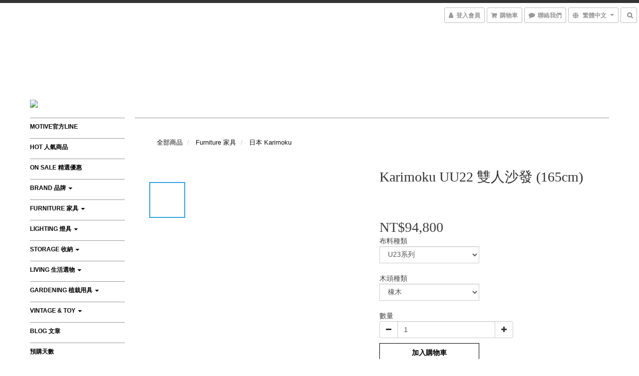

--- FILE ---
content_type: text/html; charset=utf-8
request_url: https://www.motiveshowroom.com/products/uu22-a
body_size: 57325
content:
<!DOCTYPE html>
<html lang="zh-hant">
<head>

  
    <title ng-non-bindable>Karimoku UU22 兩人座長沙發</title>

  <meta name="description" content="日本製造 Made in Japan. Karimoku其最經典的系列是Karimoku 60">

    <meta name="keywords" content="motive.karimoku,motive,k chair,家具,日本家具,L型沙發, 桃園家具,三人座沙發">



    <link rel="preload" href="https://cdn.shoplineapp.com/s/javascripts/currencies.js" as="script">

  <link rel="preload" href="https://cdn.shoplineapp.com/assets/fonts/fontawesome-webfont.woff2?v=4.7.0" as="font" type="font/woff2" crossorigin>



      <link rel="preload" as="image" href="https://shoplineimg.com/5aeef8cf0e64fefb0600a373/621788f2651f8f0017243c75/800x.webp?source_format=jpg" media="(max-height: 950px)">

<!-- locale meta -->

<meta name="viewport" content="width=device-width, initial-scale=1.0, viewport-fit=cover">

<meta name="mobile-web-app-capable" content="yes">
<meta name="format-detection" content="telephone=no" />

<meta name="google" value="notranslate">




    <script type="application/ld+json">
    {"@context":"https://schema.org","@type":"WebSite","name":"motive 家具專門店","url":"https://www.motiveshowroom.com"}
    </script>


  <link rel="shortcut icon" type="image/png" href="https://img.shoplineapp.com/media/image_clips/5f6c42d5014db475c8035e71/original.jpg?1600930517">

<!-- styles-->
<link rel="preconnect" href="https://fonts.gstatic.com">
<link href='https://fonts.googleapis.com/css?family=Open+Sans:300italic,400italic,600italic,700italic,800italic,400,300,600,700,800&display=swap' type='text/css' as="style" onload="this.rel='stylesheet'" />
<link href='https://fonts.googleapis.com/css?family=Source+Sans+Pro:200,300,400,600,700,900,200italic,300italic,400italic,600italic,700italic,900italic&display=swap' type='text/css' as="style" onload="this.rel='stylesheet'">
    <link rel="stylesheet" media="all" href="https://cdn.shoplineapp.com/assets/common-898e3d282d673c037e3500beff4d8e9de2ee50e01c27252b33520348e0b17da0.css" onload="" />

    <link rel="stylesheet" media="all" href="https://cdn.shoplineapp.com/assets/application-2cf2dbc52324adeef303693d883224cd4701b7a57a709b939703c1a9b0aa98b1.css" onload="" />

      <link rel="stylesheet" media="all" href="https://cdn.shoplineapp.com/assets/themes/chic-772a8fe61c2b50781c0d6435f61976fe89e02f2cd5fa36f2ad3e51031c7fe5a6.css" onload="" />






<style>
  :root {

    --cookie-consent-popup-z-index: 1000;
  }
</style>


  <link rel="stylesheet" media="all" href="https://cdn.shoplineapp.com/packs/css/intl_tel_input-0d9daf73.chunk.css" />




<!-- styles-->



<!-- GLOBAL CONTENT FOR HTML HEAD START-->
<!-- <link href='https://fonts.googleapis.com/css?family=Roboto+Condensed:400,100,300' rel='stylesheet' type='text/css'> -->

<!-- GLOBAL CONTENT FOR HTML HEAD END -->


<!--- Site Ownership Data -->
    <meta name="google-site-verification" content="ICT14zy0X0onMjeRbqsLPCBSdxC99IOcsBML5zobwac">
<!--- Site Ownership Data End-->

<base href="/">

  <style>
    
  </style>
  
<meta name="csrf-param" content="authenticity_token" />
<meta name="csrf-token" content="5Pws3v5vPehRbWJ77cF24BdNJAsx2doX2jcx7zlbV9FP7wuCPf2gnV+K3GrjAsYLapS4e8kCyusxArDCuTQcRg==" />


<!-- Start of Criteo one tag -->
<!-- End of Criteo one tag -->

<meta name="csrf-param" content="authenticity_token" />
<meta name="csrf-token" content="iJEVVlMuYkVmRRZsJfsMGQEVNMCjGBp6CpQpSDo05YgjgjIKkLz/MGiiqH0rOLzyfMyosFvDCobhoahluluuHw==" />
  

    <meta property="og:title" content="Karimoku UU22 兩人座長沙發">

  <meta property="og:type" content="product"/>

    <meta property="og:url" content="https://www.motiveshowroom.com/products/uu22-a">
    <link rel="canonical" href="https://www.motiveshowroom.com/products/uu22-a">

  <meta property="og:description" content="日本製造 Made in Japan. Karimoku其最經典的系列是Karimoku 60">

    <meta property="og:image" content="https://img.shoplineapp.com/media/image_clips/621788f2651f8f0017243c75/original.jpg?1645709553">
    <meta name="thumbnail" content="https://img.shoplineapp.com/media/image_clips/621788f2651f8f0017243c75/original.jpg?1645709553">

    <meta property="fb:app_id" content="">



<script type="text/javascript">
  window.mainConfig = JSON.parse('{\"sessionId\":\"\",\"merchantId\":\"5aeef8cf0e64fefb0600a373\",\"appCoreHost\":\"shoplineapp.com\",\"assetHost\":\"https://cdn.shoplineapp.com/packs/\",\"apiBaseUrl\":\"http://shoplineapp.com\",\"eventTrackApi\":\"https://events.shoplytics.com/api\",\"frontCommonsApi\":\"https://front-commons.shoplineapp.com/api\",\"appendToUrl\":\"\",\"env\":\"production\",\"merchantData\":{\"_id\":\"5aeef8cf0e64fefb0600a373\",\"addon_limit_enabled\":true,\"base_country_code\":\"TW\",\"base_currency\":{\"id\":\"twd\",\"iso_code\":\"TWD\",\"alternate_symbol\":\"NT$\",\"name\":\"New Taiwan Dollar\",\"symbol_first\":true,\"subunit_to_unit\":1},\"base_currency_code\":\"TWD\",\"beta_feature_keys\":[],\"brand_home_url\":\"https://www.motiveshowroom.com\",\"checkout_setting\":{\"enable_membership_autocheck\":true,\"enable_subscription_autocheck\":false},\"current_plan_key\":\"basket\",\"current_theme_key\":\"chic\",\"delivery_option_count\":7,\"enabled_stock_reminder\":false,\"handle\":\"daisydriplife\",\"identifier\":\"\",\"instagram_access_token\":\"\",\"instagram_id\":\"\",\"invoice_activation\":\"inactive\",\"is_image_service_enabled\":true,\"mobile_logo_media_url\":\"https://img.shoplineapp.com/media/image_clips/5f6c42bbc0ee256964c11382/original.jpg?1600930491\",\"name\":\"motive 家具專門店\",\"order_setting\":{\"invoice_activation\":\"inactive\",\"short_message_activation\":\"inactive\",\"default_out_of_stock_reminder\":false,\"auto_cancel_expired_orders\":false,\"auto_revert_credit\":false,\"enabled_order_auth_expiry\":false,\"enforce_user_login_on_checkout\":false,\"enable_order_split_einvoice_reissue\":false,\"no_duplicate_uniform_invoice\":false,\"checkout_without_email\":false,\"hourly_auto_invoice\":false,\"enabled_location_id\":false,\"enabled_sf_hidden_product_name\":false,\"slp_auto_refund\":false,\"customer_return_order\":{\"enabled\":false,\"available_return_days\":\"7\"},\"customer_cancel_order\":{\"enabled\":true,\"auto_revert_credit\":false},\"custom_fields\":[{\"type\":\"text\",\"label\":\"統一編號\",\"display_type\":\"text_field\",\"name_translations\":{\"zh-hant\":\"統一編號\"},\"field_id\":\"69180f5dd2f07c0012c0a331\"}],\"invoice\":{\"tax_id\":\"\"},\"facebook_messenging\":{\"status\":\"deactivated\"},\"status_update_sms\":{\"status\":\"deactivated\"},\"private_info_handle\":{\"enabled\":false,\"custom_fields_enabled\":false}},\"payment_method_count\":5,\"product_setting\":{\"enabled_product_review\":true,\"variation_display\":\"dropdown\",\"price_range_enabled\":true,\"preorder_add_to_cart_button_display\":\"depend_on_stock\"},\"promotion_setting\":{\"show_promotion_reminder\":true,\"multi_order_discount_strategy\":\"order_or_tier_promotion\",\"order_promotions_ignore_exclude_product\":true,\"order_gift_threshold_mode\":\"after_price_discounts\",\"order_free_shipping_threshold_mode\":\"after_all_discounts\",\"category_item_gift_threshold_mode\":\"before_discounts\",\"category_item_free_shipping_threshold_mode\":\"before_discounts\"},\"rollout_keys\":[\"2FA_google_authenticator\",\"3_layer_category\",\"3_layer_navigation\",\"3_layer_variation\",\"711_CB_13countries\",\"711_CB_pickup_TH\",\"711_c2b_report_v2\",\"711_cross_delivery\",\"AdminCancelRecurringSubscription_V1\",\"MC_manual_order\",\"MO_Apply_Coupon_Code\",\"StaffCanBeDeleted_V1\",\"SummaryStatement_V1\",\"UTM_export\",\"UTM_register\",\"abandoned_cart_notification\",\"add_system_fontstyle\",\"add_to_cart_revamp\",\"addon_products_limit_10\",\"addon_products_limit_unlimited\",\"addon_quantity\",\"address_format_batch2\",\"address_format_jp\",\"address_format_my\",\"address_format_us\",\"address_format_vn\",\"admin_app_extension\",\"admin_clientele_profile\",\"admin_custom_domain\",\"admin_image_service\",\"admin_logistic_bank_account\",\"admin_manual_order\",\"admin_realtime\",\"admin_vietnam_dong\",\"adminapp_order_form\",\"adminapp_wa_contacts_list\",\"ads_system_new_tab\",\"adyen_my_sc\",\"affiliate_by_product\",\"affiliate_dashboard\",\"affiliate_kol_report_appstore\",\"alipay_hk_sc\",\"android_pos_agent_clockin_n_out\",\"android_pos_purchase_order_partial_in_storage\",\"android_pos_save_send_receipt\",\"android_pos_v2_force_upgrade_version_1-50-0_date_2025-08-30\",\"app_categories_filtering\",\"app_multiplan\",\"app_subscription_prorated_billing\",\"apply_multi_order_discount\",\"apps_store\",\"apps_store_blog\",\"apps_store_fb_comment\",\"apps_store_wishlist\",\"appstore_free_trial\",\"archive_order_data\",\"archive_order_ui\",\"assign_products_to_category\",\"auth_flow_revamp\",\"auto_credit_percentage\",\"auto_credit_recurring\",\"auto_reply_comment\",\"auto_save_sf_plus_address\",\"availability_buy_online_pickup_instore\",\"availability_preview_buy_online_pickup_instore\",\"basket_comparising_link_CNY\",\"basket_comparising_link_HKD\",\"basket_comparising_link_TWD\",\"basket_invoice_field\",\"basket_pricing_page_cny\",\"basket_pricing_page_hkd\",\"basket_pricing_page_myr\",\"basket_pricing_page_sgd\",\"basket_pricing_page_thb\",\"basket_pricing_page_twd\",\"basket_pricing_page_usd\",\"basket_pricing_page_vnd\",\"basket_subscription_coupon\",\"basket_subscription_email\",\"bianco_setting\",\"bidding_select_product\",\"bing_ads\",\"birthday_format_v2\",\"block_gtm_for_lighthouse\",\"blog\",\"blog_app\",\"blog_revamp_admin\",\"blog_revamp_admin_category\",\"blog_revamp_doublewrite\",\"blog_revamp_related_products\",\"blog_revamp_shop_category\",\"blog_revamp_singleread\",\"breadcrumb\",\"broadcast_advanced_filters\",\"broadcast_analytics\",\"broadcast_clone\",\"broadcast_email_html\",\"broadcast_facebook_template\",\"broadcast_line_template\",\"broadcast_unsubscribe_email\",\"bulk_action_customer\",\"bulk_action_product\",\"bulk_import_multi_lang\",\"bulk_payment_delivery_setting\",\"bulk_printing_labels_711C2C\",\"bulk_update_dynamic_fields\",\"bulk_update_job\",\"bulk_update_new_fields\",\"bulk_update_product_download_with_filter\",\"bulk_update_tag\",\"bundle_add_type\",\"bundle_group\",\"bundle_page\",\"bundle_pricing\",\"bundle_promotion_apply_enhancement\",\"bundle_stackable\",\"buy_button\",\"buy_now_button\",\"buyandget_promotion\",\"callback_service\",\"cancel_order_by_customer\",\"cancel_order_by_customer_v2\",\"cart_addon\",\"cart_addon_condition\",\"cart_addon_limit\",\"cart_use_product_service\",\"cart_uuid\",\"category_banner_multiple\",\"category_limit_unlimited\",\"category_sorting\",\"channel_fb\",\"channel_integration\",\"channel_line\",\"charge_shipping_fee_by_product_qty\",\"chat_widget\",\"chat_widget_facebook\",\"chat_widget_livechat\",\"checkout_membercheckbox_toggle\",\"checkout_setting\",\"cn_pricing_page_2019\",\"combine_orders_app\",\"component_h1_tag\",\"connect_new_facebookpage\",\"consolidated_billing\",\"cookie_consent\",\"country_code\",\"coupon_center_back_to_cart\",\"coupon_notification\",\"coupon_v2\",\"create_staff_revamp\",\"credit_amount_condition_hidden\",\"credit_installment_payment_fee_hidden\",\"credit_point_triggerpoint\",\"crm_email_custom\",\"crm_notify_preview\",\"crm_sms_custom\",\"crm_sms_notify\",\"cross_shop_tracker\",\"custom_css\",\"custom_home_delivery_tw\",\"custom_notify\",\"custom_order_export\",\"customer_advanced_filter\",\"customer_coupon\",\"customer_custom_field_limit_5\",\"customer_data_secure\",\"customer_edit\",\"customer_export_v2\",\"customer_group\",\"customer_group_analysis\",\"customer_group_filter_p2\",\"customer_group_filter_p3\",\"customer_group_regenerate\",\"customer_group_sendcoupon\",\"customer_import_50000_failure_report\",\"customer_import_v2\",\"customer_import_v3\",\"customer_list\",\"customer_new_report\",\"customer_referral_notify\",\"customer_search_match\",\"customer_tag\",\"dashboard_v2\",\"dashboard_v2_revamp\",\"date_picker_v2\",\"deep_link_support_linepay\",\"deep_link_support_payme\",\"deep_search\",\"default_theme_ultrachic\",\"delivery_time\",\"delivery_time_with_quantity\",\"design_submenu\",\"dev_center_app_store\",\"disable_footer_brand\",\"disable_old_upgrade_reminder\",\"domain_applicable\",\"doris_bien_setting\",\"dusk_setting\",\"ec_order_unlimit\",\"ecpay_expirydate\",\"ecpay_payment_gateway\",\"edit_order_promotion_applied_creditpoint\",\"einvoice_bulk_update\",\"einvoice_edit\",\"einvoice_newlogic\",\"email_credit_expire_notify\",\"email_custom\",\"email_member_forget_password_notify\",\"email_member_register_notify\",\"email_order_notify\",\"email_verification\",\"enable_body_script\",\"enable_calculate_api_promotion_apply\",\"enable_calculate_api_promotion_filter\",\"enable_cart_api\",\"enable_cart_service\",\"enable_corejs_splitting\",\"enable_lazysizes_image_tag\",\"enable_new_css_bundle\",\"enable_order_status_callback_revamp_for_promotion\",\"enable_order_status_callback_revamp_for_storefront\",\"enable_promotion_usage_record\",\"enable_shopjs_splitting\",\"enhanced_catalog_feed\",\"exclude_product\",\"exclude_product_v2\",\"execute_shipment_permission\",\"export_inventory_report_v2\",\"express_cart\",\"express_checkout_pages\",\"facebook_ads\",\"facebook_dia\",\"facebook_line_promotion_notify\",\"facebook_login\",\"facebook_messenger_subscription\",\"facebook_notify\",\"facebook_pixel_manager\",\"fb_comment_app\",\"fb_entrance_optimization\",\"fb_feed_unlimit\",\"fb_group\",\"fb_multi_category_feed\",\"fb_pixel_matching\",\"fb_pixel_v2\",\"fb_post_management\",\"fb_product_set\",\"fb_ssapi\",\"fb_sub_button\",\"fbe_oe\",\"fbe_shop\",\"fbe_v2\",\"fbe_v2_edit\",\"feature_alttag_phase1\",\"feature_alttag_phase2\",\"flash_price_campaign\",\"fm_order_receipt\",\"fmt_c2c_newlabel\",\"fmt_revision\",\"footer_builder\",\"footer_builder_new\",\"form_builder\",\"form_builder_access\",\"form_builder_user_management\",\"form_builder_v2_elements\",\"form_builder_v2_receiver\",\"form_builder_v2_report\",\"get_coupon\",\"get_promotions_by_cart\",\"gift_shipping_promotion_discount_condition\",\"gifts_limit_10\",\"gifts_limit_unlimited\",\"gmv_revamp\",\"godaddy\",\"google_ads_api\",\"google_ads_manager\",\"google_analytics_4\",\"google_analytics_manager\",\"google_dynamic_remarketing_tag\",\"google_enhanced_conversions\",\"google_preorder_feed\",\"google_product_category_3rdlayer\",\"google_recaptcha\",\"google_remarketing_manager\",\"google_signup_login\",\"google_tag_manager\",\"gp_tw_sc\",\"group_url_bind_post_live\",\"h2_tag_phase1\",\"hct_logistics_bills_report\",\"hidden_product\",\"hidden_product_p2\",\"hide_credit_point_record_balance\",\"hk_pricing_page_2019\",\"hkd_pricing_page_disabled_2020\",\"ig_browser_notify\",\"ig_live\",\"ig_login_entrance\",\"ig_new_api\",\"image_gallery\",\"image_gallery_p2\",\"image_host_by_region\",\"image_limit_100000\",\"image_limit_30000\",\"image_widget_mobile\",\"increase_variation_limit\",\"instagram_create_post\",\"instagram_post_sales\",\"instant_order_form\",\"integrated_label_711\",\"integrated_sfexpress\",\"integration_one\",\"inventory_change_reason\",\"inventory_search_v2\",\"job_api_products_export\",\"job_api_user_export\",\"job_product_import\",\"jquery_v3\",\"kingsman_v2_setting\",\"layout_engine_service_kingsman_blogs\",\"layout_engine_service_kingsman_member_center\",\"layout_engine_service_kingsman_promotions\",\"line_ads_tag\",\"line_broadcast\",\"line_login\",\"line_login_mobile\",\"line_point_cpa_tag\",\"line_shopping_new_fields\",\"live_after_keyword\",\"live_announce_bids\",\"live_announce_buyer\",\"live_bidding\",\"live_bulk_checkoutlink\",\"live_bulk_edit\",\"live_checkout_notification\",\"live_checkout_notification_all\",\"live_checkout_notification_message\",\"live_comment_discount\",\"live_comment_robot\",\"live_create_product_v2\",\"live_crosspost\",\"live_dashboard_product\",\"live_event_discount\",\"live_exclusive_price\",\"live_fb_group\",\"live_fhd_video\",\"live_general_settings\",\"live_group_event\",\"live_host_panel\",\"live_ig_messenger_broadcast\",\"live_ig_product_recommend\",\"live_im_switch\",\"live_keyword_switch\",\"live_line_broadcast\",\"live_line_multidisplay\",\"live_luckydraw_enhancement\",\"live_messenger_broadcast\",\"live_order_block\",\"live_print_advanced\",\"live_product_recommend\",\"live_shopline_keyword\",\"live_stream_settings\",\"locale_revamp\",\"logistic_bill_v2_711_b2c\",\"logistic_bill_v2_711_c2c\",\"logo_favicon\",\"luckydraw_products\",\"luckydraw_qualification\",\"manual_activation\",\"manual_order\",\"manual_order_7-11\",\"manual_order_ec_to_sc\",\"manually_bind_post\",\"marketing_affiliate\",\"marketing_affiliate_p2\",\"mc-history-instant\",\"mc_711crossborder\",\"mc_ad_tag\",\"mc_assign_message\",\"mc_auto_bind_member\",\"mc_autoreply_question\",\"mc_broadcast\",\"mc_bulk_read\",\"mc_chatbot_template\",\"mc_delete_message\",\"mc_edit_cart\",\"mc_history_instant\",\"mc_history_post\",\"mc_im\",\"mc_inbox_autoreply\",\"mc_instant_notifications\",\"mc_invoicetitle_optional\",\"mc_keyword_autotagging\",\"mc_line_broadcast\",\"mc_line_cart\",\"mc_logistics_hct\",\"mc_logistics_tcat\",\"mc_manage_blacklist\",\"mc_mark_todo\",\"mc_new_menu\",\"mc_phone_tag\",\"mc_reminder_unpaid\",\"mc_reply_pic\",\"mc_setting_message\",\"mc_setting_orderform\",\"mc_shop_message_refactor\",\"mc_sort_waitingtime\",\"mc_sort_waitingtime_new\",\"mc_tw_invoice\",\"media_gcp_upload\",\"member_center_profile_revamp\",\"member_import_notify\",\"member_info_reward\",\"member_info_reward_subscription\",\"member_password_setup_notify\",\"membership_tier_double_write\",\"memebr_center_point_credit_revamp\",\"menu_limit_100\",\"menu_limit_unlimited\",\"merchant_automatic_payment_setting\",\"merchant_bills_credits\",\"message_center_v3\",\"message_revamp\",\"mo_remove_discount\",\"mobile_and_email_signup\",\"mobile_signup_p2\",\"modularize_address_format\",\"molpay_credit_card\",\"multi_lang\",\"multicurrency\",\"my_pricing_page_2019\",\"myapp_reauth_alert\",\"myr_pricing_page_disabled_2020\",\"new_app_subscription\",\"new_layout_for_mobile_and_pc\",\"new_onboarding_flow\",\"new_return_management\",\"new_settings_apply_all_promotion\",\"new_signup_flow\",\"new_sinopac_3d\",\"notification_custom_sending_time\",\"npb_theme_philia\",\"npb_widget_font_size_color\",\"ob_revamp\",\"ob_sgstripe\",\"ob_twecpay\",\"oceanpay\",\"old_fbe_removal\",\"onboarding_basketplan\",\"onboarding_handle\",\"one_new_filter\",\"one_page_store\",\"one_page_store_1000\",\"one_page_store_checkout\",\"one_page_store_clone\",\"one_page_store_product_set\",\"online_credit_redemption_toggle\",\"online_store_design\",\"online_store_design_setup_guide_basketplan\",\"order_add_to_cart\",\"order_archive_calculation_revamp_crm_amount\",\"order_archive_calculation_revamp_crm_member\",\"order_archive_product_testing\",\"order_archive_testing\",\"order_archive_testing_crm\",\"order_archive_testing_order_details\",\"order_archive_testing_return_order\",\"order_confirmation_slip_upload\",\"order_custom_field_limit_5\",\"order_custom_notify\",\"order_decoupling_product_revamp\",\"order_discount_stackable\",\"order_export_366day\",\"order_export_v2\",\"order_filter_shipped_date\",\"order_message_broadcast\",\"order_new_source\",\"order_promotion_split\",\"order_search_custom_field\",\"order_search_sku\",\"order_select_across_pages\",\"order_sms_notify\",\"order_split\",\"order_status_non_automation\",\"order_status_tag_color\",\"order_tag\",\"orderemail_new_logic\",\"other_custom_notify\",\"out_of_stock_order\",\"page_builder_revamp\",\"page_builder_revamp_theme_setting\",\"page_builder_section_cache_enabled\",\"page_builder_widget_accordion\",\"page_builder_widget_blog\",\"page_builder_widget_category\",\"page_builder_widget_collage\",\"page_builder_widget_countdown\",\"page_builder_widget_custom_liquid\",\"page_builder_widget_instagram\",\"page_builder_widget_product_text\",\"page_builder_widget_subscription\",\"page_builder_widget_video\",\"page_limit_unlimited\",\"page_view_cache\",\"pakpobox\",\"partial_free_shipping\",\"payme\",\"payment_condition\",\"payment_fee_config\",\"payment_image\",\"payment_slip_notify\",\"paypal_upgrade\",\"pdp_image_lightbox\",\"pdp_image_lightbox_icon\",\"pending_subscription\",\"philia_setting\",\"pickup_remember_store\",\"plp_label_wording\",\"plp_product_seourl\",\"plp_variation_selector\",\"pos_only_product_settings\",\"pos_retail_store_price\",\"pos_setup_guide_basketplan\",\"post_cancel_connect\",\"post_commerce_stack_comment\",\"post_fanpage_luckydraw\",\"post_fb_group\",\"post_general_setting\",\"post_lock_pd\",\"post_sales_dashboard\",\"postsale_auto_reply\",\"postsale_create_post\",\"postsale_ig_auto_reply\",\"postsales_connect_multiple_posts\",\"preorder_limit\",\"preset_publish\",\"product_available_time\",\"product_cost_permission\",\"product_feed_info\",\"product_feed_manager_availability\",\"product_feed_revamp\",\"product_index_v2\",\"product_info\",\"product_limit_1000\",\"product_limit_unlimited\",\"product_log_v2\",\"product_page_limit_10\",\"product_quantity_update\",\"product_recommendation_abtesting\",\"product_revamp_doublewrite\",\"product_revamp_singleread\",\"product_review_import\",\"product_review_import_installable\",\"product_review_plp\",\"product_search\",\"product_set_revamp\",\"product_set_v2_enhancement\",\"product_summary\",\"promotion_blacklist\",\"promotion_filter_by_date\",\"promotion_first_purchase\",\"promotion_first_purchase_channel\",\"promotion_hour\",\"promotion_limit_100\",\"promotion_limit_unlimited\",\"promotion_minitem\",\"promotion_page\",\"promotion_page_reminder\",\"promotion_page_seo_button\",\"promotion_record_archive_test\",\"promotion_reminder\",\"promotion_returned\",\"purchase_limit_campaign\",\"quick_answer\",\"recaptcha_reset_pw\",\"redirect_301_settings\",\"rejected_bill_reminder\",\"remove_fblike_sc\",\"repay_cookie\",\"replace_janus_interface\",\"replace_lms_old_oa_interface\",\"reports\",\"return_order_revamp\",\"revert_credit_p2\",\"revert_credit_status\",\"sales_dashboard\",\"sangria_setting\",\"sc_advanced_keyword\",\"sc_alipay_standard\",\"sc_atm\",\"sc_auto_bind_member\",\"sc_autodetect_address\",\"sc_autodetect_paymentslip\",\"sc_autoreply_icebreaker\",\"sc_clearcart\",\"sc_clearcart_all\",\"sc_comment_label\",\"sc_comment_list\",\"sc_conversations_statistics_sunset\",\"sc_download_adminapp\",\"sc_group_pm_commentid\",\"sc_group_webhook\",\"sc_intercom\",\"sc_list_search\",\"sc_mo_711emap\",\"sc_outstock_msg\",\"sc_overall_statistics_api_v3\",\"sc_pickup\",\"sc_product_set\",\"sc_product_variation\",\"sc_slp_subscription_promotion\",\"sc_standard\",\"sc_store_pickup\",\"sc_wa_message_report\",\"scheduled_home_page\",\"search_function_image_gallery\",\"security_center\",\"select_all_customer\",\"select_all_inventory\",\"send_coupon_notification\",\"session_expiration_period\",\"setup_guide_basketplan\",\"sfexpress_centre\",\"sfexpress_eflocker\",\"sfexpress_service\",\"sfexpress_store\",\"sg_onboarding_currency\",\"share_cart_link\",\"shop_builder_plp\",\"shop_category_filter\",\"shop_category_filter_bulk_action\",\"shop_product_search_rate_limit\",\"shop_related_recaptcha\",\"shop_template_advanced_setting\",\"shopback_cashback\",\"shopline_captcha\",\"shopline_email_captcha\",\"shopline_product_reviews\",\"shoplytics_api_ordersales_v4\",\"shoplytics_api_psa_wide_table\",\"shoplytics_benchmark\",\"shoplytics_broadcast_api_v3\",\"shoplytics_channel_store_permission\",\"shoplytics_credit_analysis\",\"shoplytics_customer_refactor_api_v3\",\"shoplytics_date_picker_v2\",\"shoplytics_event_realtime_refactor_api_v3\",\"shoplytics_events_api_v3\",\"shoplytics_export_flex\",\"shoplytics_homepage_v2\",\"shoplytics_invoices_api_v3\",\"shoplytics_lite\",\"shoplytics_membership_tier_growth\",\"shoplytics_orders_api_v3\",\"shoplytics_ordersales_v3\",\"shoplytics_payments_api_v3\",\"shoplytics_product_revamp_api_v3\",\"shoplytics_promotions_api_v3\",\"shoplytics_psa_multi_stores_export\",\"shoplytics_psa_sub_categories\",\"shoplytics_rfim_enhancement_v3\",\"shoplytics_session_metrics\",\"shoplytics_staff_api_v3\",\"shoplytics_to_hd\",\"shopping_session_enabled\",\"signin_register_revamp\",\"skya_setting\",\"sl_logistics_bulk_action\",\"sl_logistics_fmt_freeze\",\"sl_logistics_modularize\",\"sl_payment_alipay\",\"sl_payment_cc\",\"sl_payment_standard_v2\",\"sl_payment_type_check\",\"sl_payments_apple_pay\",\"sl_payments_cc_promo\",\"sl_payments_my_cc\",\"sl_payments_my_fpx\",\"sl_payments_sg_cc\",\"sl_payments_tw_cc\",\"sl_pos_admin_cancel_order\",\"sl_pos_admin_delete_order\",\"sl_pos_admin_inventory_transfer\",\"sl_pos_admin_order_archive_testing\",\"sl_pos_admin_purchase_order\",\"sl_pos_admin_register_shift\",\"sl_pos_admin_staff\",\"sl_pos_agent_by_channel\",\"sl_pos_agent_clockin_n_out\",\"sl_pos_agent_performance\",\"sl_pos_android_A4_printer\",\"sl_pos_android_check_cart_items_with_local_db\",\"sl_pos_android_order_reduction\",\"sl_pos_android_receipt_enhancement\",\"sl_pos_app_order_archive_testing\",\"sl_pos_app_transaction_filter_enhance\",\"sl_pos_apps_store\",\"sl_pos_bugfender_log_reduction\",\"sl_pos_bulk_import_update_enhancement\",\"sl_pos_check_duplicate_create_order\",\"sl_pos_claim_coupon\",\"sl_pos_convert_order_to_cart_by_snapshot\",\"sl_pos_customerID_duplicate_check\",\"sl_pos_customer_info_enhancement\",\"sl_pos_customized_price\",\"sl_pos_disable_touchid_unlock\",\"sl_pos_discount\",\"sl_pos_einvoice_refactor\",\"sl_pos_feature_permission\",\"sl_pos_force_upgrade_1-109-0\",\"sl_pos_force_upgrade_1-110-1\",\"sl_pos_free_gifts_promotion\",\"sl_pos_from_Swift_to_OC\",\"sl_pos_iOS_A4_printer\",\"sl_pos_iOS_app_transaction_filter_enhance\",\"sl_pos_iOS_cashier_revamp_cart\",\"sl_pos_iOS_cashier_revamp_product_list\",\"sl_pos_iPadOS_version_upgrade_remind_16_0_0\",\"sl_pos_initiate_couchbase\",\"sl_pos_inventory_count\",\"sl_pos_inventory_count_difference_reason\",\"sl_pos_inventory_count_for_selected_products\",\"sl_pos_inventory_feature_module\",\"sl_pos_inventory_transfer_insert_enhancement\",\"sl_pos_inventory_transfer_request\",\"sl_pos_invoice_product_name_filter\",\"sl_pos_invoice_swiftUI_revamp\",\"sl_pos_invoice_toast_show\",\"sl_pos_ios_receipt_info_enhancement\",\"sl_pos_ios_small_label_enhancement\",\"sl_pos_ios_version_upgrade_remind\",\"sl_pos_itc\",\"sl_pos_logo_terms_and_condition\",\"sl_pos_new_report_customer_analysis\",\"sl_pos_new_report_daily_payment_methods\",\"sl_pos_new_report_overview\",\"sl_pos_new_report_product_preorder\",\"sl_pos_new_report_transaction_detail\",\"sl_pos_no_minimum_age\",\"sl_pos_order_refactor_admin\",\"sl_pos_order_upload_using_pos_service\",\"sl_pos_partial_return\",\"sl_pos_password_setting_refactor\",\"sl_pos_payment\",\"sl_pos_payment_method_picture\",\"sl_pos_payment_method_prioritized_and_hidden\",\"sl_pos_payoff_preorder\",\"sl_pos_product_add_to_cart_refactor\",\"sl_pos_product_variation_ui\",\"sl_pos_promotion\",\"sl_pos_purchase_order_onlinestore\",\"sl_pos_purchase_order_partial_in_storage\",\"sl_pos_receipt_information\",\"sl_pos_receipt_preorder_return_enhancement\",\"sl_pos_receipt_swiftUI_revamp\",\"sl_pos_register_shift\",\"sl_pos_report_shoplytics_psi\",\"sl_pos_revert_credit\",\"sl_pos_save_send_receipt\",\"sl_pos_show_coupon\",\"sl_pos_stock_refactor\",\"sl_pos_supplier_refactor\",\"sl_pos_toast_revamp\",\"sl_pos_transaction_conflict\",\"sl_pos_transaction_view_admin\",\"sl_pos_transfer_onlinestore\",\"sl_pos_user_permission\",\"sl_pos_variation_setting_refactor\",\"sl_purchase_order_search_create_enhancement\",\"slp_bank_promotion\",\"slp_product_subscription\",\"slp_remember_credit_card\",\"slp_swap\",\"smart_omo_appstore\",\"smart_product_recommendation\",\"smart_product_recommendation_regular\",\"smart_recommended_related_products\",\"sms_custom\",\"sms_with_shop_name\",\"social_channel_revamp\",\"social_channel_user\",\"social_name_in_order\",\"sso_lang_th\",\"sso_lang_vi\",\"staff_elasticsearch\",\"staff_limit_5\",\"staff_service_migration\",\"static_resource_host_by_region\",\"stop_slp_approvedemail\",\"store_pick_up\",\"storefront_app_extension\",\"storefront_return\",\"stripe_3d_secure\",\"stripe_3ds_cny\",\"stripe_3ds_hkd\",\"stripe_3ds_myr\",\"stripe_3ds_sgd\",\"stripe_3ds_thb\",\"stripe_3ds_usd\",\"stripe_3ds_vnd\",\"stripe_google_pay\",\"stripe_payment_intents\",\"stripe_radar\",\"stripe_subscription_my_account\",\"structured_data\",\"sub_sgstripe\",\"subscription_config_edit\",\"subscription_config_edit_delivery_payment\",\"subscription_currency\",\"tappay_3D_secure\",\"tappay_sdk_v2_3_2\",\"tappay_sdk_v3\",\"tax_inclusive_setting\",\"taxes_settings\",\"tcat_711pickup_sl_logisitics\",\"tcat_logistics_bills_report\",\"tcat_newlabel\",\"th_pricing_page_2020\",\"thb_pricing_page_disabled_2020\",\"theme_bianco\",\"theme_doris_bien\",\"theme_kingsman_v2\",\"theme_level_3\",\"theme_sangria\",\"theme_ultrachic\",\"tier_auto_downgrade\",\"tnc-checkbox\",\"toggle_mobile_category\",\"tw_app_shopback_cashback\",\"tw_fm_sms\",\"tw_pricing_page_2019\",\"tw_stripe_subscription\",\"twd_pricing_page_disabled_2020\",\"uc_integration\",\"uc_v2_endpoints\",\"ultra_setting\",\"unified_admin\",\"use_ngram_for_order_search\",\"user_center_social_channel\",\"variant_image_selector\",\"variant_saleprice_cost_weight\",\"variation_label_swatches\",\"varm_setting\",\"vn_pricing_page_2020\",\"vnd_pricing_page_disabled_2020\",\"whatsapp_extension\",\"whatsapp_order_form\",\"whatsapp_orderstatus_toggle\",\"yahoo_dot\",\"zotabox_installable\"],\"shop_default_home_url\":\"https://daisydriplife.shoplineapp.com\",\"shop_status\":\"open\",\"show_sold_out\":true,\"sl_payment_merchant_id\":\"2417401842892949504\",\"supported_languages\":[\"en\",\"zh-hant\"],\"tags\":[\"life\"],\"time_zone\":\"Asia/Taipei\",\"updated_at\":\"2026-01-17T05:08:47.679Z\",\"user_setting\":{\"_id\":\"5aeef8cf0e64fefb0600a376\",\"created_at\":\"2018-05-06T12:45:03.664Z\",\"data\":{\"enable_user_credit\":true,\"signup_method\":\"email\",\"sms_verification\":{\"status\":\"false\"},\"email_verification\":{\"status\":\"false\"},\"login_with_verification\":{\"status\":\"false\"},\"member_info_reward\":{\"enabled\":false,\"coupons\":{\"enabled\":false}}},\"item_type\":\"\",\"key\":\"users\",\"name\":null,\"owner_id\":\"5aeef8cf0e64fefb0600a373\",\"owner_type\":\"Merchant\",\"publish_status\":\"published\",\"status\":\"active\",\"updated_at\":\"2023-05-03T11:48:52.968Z\",\"value\":null}},\"localeData\":{\"loadedLanguage\":{\"name\":\"繁體中文\",\"code\":\"zh-hant\"},\"supportedLocales\":[{\"name\":\"English\",\"code\":\"en\"},{\"name\":\"繁體中文\",\"code\":\"zh-hant\"}]},\"currentUser\":null,\"themeSettings\":{\"categories_collapsed\":true,\"mobile_categories_collapsed\":true,\"image_fill\":false,\"is_multicurrency_enabled\":false,\"show_promotions_on_product\":true,\"enabled_quick_cart\":false,\"enabled_wish_list\":false,\"category_page\":\"72\",\"hide_language_selector\":false,\"opens_in_new_tab\":true,\"mobile_categories_removed\":true,\"variation_image_selector_enabled\":true,\"variation_image_selector_variation\":1,\"plp_variation_selector\":{\"enabled\":true,\"show_variation\":1},\"hide_share_buttons\":true,\"goto_top\":true,\"enable_gdpr_cookies_banner\":false,\"variation_image_style\":\"square\",\"variation_image_size\":\"md\",\"plp_variation_display_type\":\"hidden\",\"plp_variation_display_variation\":\"1\",\"plp_variation_display\":{\"type\":\"hidden\",\"show_variation\":\"1\"},\"product_name_align\":\"center\",\"product_custom_label_style\":\"rounded-rectangle\",\"show_products_total\":false},\"isMultiCurrencyEnabled\":false,\"features\":{\"plans\":{\"free\":{\"member_price\":false,\"cart_addon\":false,\"google_analytics_ecommerce\":false,\"membership\":false,\"shopline_logo\":true,\"user_credit\":{\"manaul\":false,\"auto\":false},\"variant_image_selector\":false},\"standard\":{\"member_price\":false,\"cart_addon\":false,\"google_analytics_ecommerce\":false,\"membership\":false,\"shopline_logo\":true,\"user_credit\":{\"manaul\":false,\"auto\":false},\"variant_image_selector\":false},\"starter\":{\"member_price\":false,\"cart_addon\":false,\"google_analytics_ecommerce\":false,\"membership\":false,\"shopline_logo\":true,\"user_credit\":{\"manaul\":false,\"auto\":false},\"variant_image_selector\":false},\"pro\":{\"member_price\":false,\"cart_addon\":false,\"google_analytics_ecommerce\":false,\"membership\":false,\"shopline_logo\":false,\"user_credit\":{\"manaul\":false,\"auto\":false},\"variant_image_selector\":false},\"business\":{\"member_price\":false,\"cart_addon\":false,\"google_analytics_ecommerce\":true,\"membership\":true,\"shopline_logo\":false,\"user_credit\":{\"manaul\":false,\"auto\":false},\"facebook_comments_plugin\":true,\"variant_image_selector\":false},\"basic\":{\"member_price\":false,\"cart_addon\":false,\"google_analytics_ecommerce\":false,\"membership\":false,\"shopline_logo\":false,\"user_credit\":{\"manaul\":false,\"auto\":false},\"variant_image_selector\":false},\"basic2018\":{\"member_price\":false,\"cart_addon\":false,\"google_analytics_ecommerce\":false,\"membership\":false,\"shopline_logo\":true,\"user_credit\":{\"manaul\":false,\"auto\":false},\"variant_image_selector\":false},\"sc\":{\"member_price\":false,\"cart_addon\":false,\"google_analytics_ecommerce\":true,\"membership\":false,\"shopline_logo\":true,\"user_credit\":{\"manaul\":false,\"auto\":false},\"facebook_comments_plugin\":true,\"facebook_chat_plugin\":true,\"variant_image_selector\":false},\"advanced\":{\"member_price\":false,\"cart_addon\":false,\"google_analytics_ecommerce\":true,\"membership\":false,\"shopline_logo\":false,\"user_credit\":{\"manaul\":false,\"auto\":false},\"facebook_comments_plugin\":true,\"facebook_chat_plugin\":true,\"variant_image_selector\":false},\"premium\":{\"member_price\":true,\"cart_addon\":true,\"google_analytics_ecommerce\":true,\"membership\":true,\"shopline_logo\":false,\"user_credit\":{\"manaul\":true,\"auto\":true},\"google_dynamic_remarketing\":true,\"facebook_comments_plugin\":true,\"facebook_chat_plugin\":true,\"wish_list\":true,\"facebook_messenger_subscription\":true,\"product_feed\":true,\"express_checkout\":true,\"variant_image_selector\":true},\"enterprise\":{\"member_price\":true,\"cart_addon\":true,\"google_analytics_ecommerce\":true,\"membership\":true,\"shopline_logo\":false,\"user_credit\":{\"manaul\":true,\"auto\":true},\"google_dynamic_remarketing\":true,\"facebook_comments_plugin\":true,\"facebook_chat_plugin\":true,\"wish_list\":true,\"facebook_messenger_subscription\":true,\"product_feed\":true,\"express_checkout\":true,\"variant_image_selector\":true},\"crossborder\":{\"member_price\":true,\"cart_addon\":true,\"google_analytics_ecommerce\":true,\"membership\":true,\"shopline_logo\":false,\"user_credit\":{\"manaul\":true,\"auto\":true},\"google_dynamic_remarketing\":true,\"facebook_comments_plugin\":true,\"facebook_chat_plugin\":true,\"wish_list\":true,\"facebook_messenger_subscription\":true,\"product_feed\":true,\"express_checkout\":true,\"variant_image_selector\":true},\"o2o\":{\"member_price\":true,\"cart_addon\":true,\"google_analytics_ecommerce\":true,\"membership\":true,\"shopline_logo\":false,\"user_credit\":{\"manaul\":true,\"auto\":true},\"google_dynamic_remarketing\":true,\"facebook_comments_plugin\":true,\"facebook_chat_plugin\":true,\"wish_list\":true,\"facebook_messenger_subscription\":true,\"product_feed\":true,\"express_checkout\":true,\"subscription_product\":true,\"variant_image_selector\":true}}},\"requestCountry\":\"US\",\"trackerEventData\":{\"Product ID\":\"5ff312ea63604200234d74d1\"},\"isRecaptchaEnabled\":false,\"isRecaptchaEnterprise\":true,\"recaptchaEnterpriseSiteKey\":\"6LeMcv0hAAAAADjAJkgZLpvEiuc6migO0KyLEadr\",\"recaptchaEnterpriseCheckboxSiteKey\":\"6LfQVEEoAAAAAAzllcvUxDYhfywH7-aY52nsJ2cK\",\"recaptchaSiteKey\":\"6LeMcv0hAAAAADjAJkgZLpvEiuc6migO0KyLEadr\",\"currencyData\":{\"supportedCurrencies\":[{\"name\":\"$ HKD\",\"symbol\":\"$\",\"iso_code\":\"hkd\"},{\"name\":\"P MOP\",\"symbol\":\"P\",\"iso_code\":\"mop\"},{\"name\":\"¥ CNY\",\"symbol\":\"¥\",\"iso_code\":\"cny\"},{\"name\":\"$ TWD\",\"symbol\":\"$\",\"iso_code\":\"twd\"},{\"name\":\"$ USD\",\"symbol\":\"$\",\"iso_code\":\"usd\"},{\"name\":\"$ SGD\",\"symbol\":\"$\",\"iso_code\":\"sgd\"},{\"name\":\"€ EUR\",\"symbol\":\"€\",\"iso_code\":\"eur\"},{\"name\":\"$ AUD\",\"symbol\":\"$\",\"iso_code\":\"aud\"},{\"name\":\"£ GBP\",\"symbol\":\"£\",\"iso_code\":\"gbp\"},{\"name\":\"₱ PHP\",\"symbol\":\"₱\",\"iso_code\":\"php\"},{\"name\":\"RM MYR\",\"symbol\":\"RM\",\"iso_code\":\"myr\"},{\"name\":\"฿ THB\",\"symbol\":\"฿\",\"iso_code\":\"thb\"},{\"name\":\"د.إ AED\",\"symbol\":\"د.إ\",\"iso_code\":\"aed\"},{\"name\":\"¥ JPY\",\"symbol\":\"¥\",\"iso_code\":\"jpy\"},{\"name\":\"$ BND\",\"symbol\":\"$\",\"iso_code\":\"bnd\"},{\"name\":\"₩ KRW\",\"symbol\":\"₩\",\"iso_code\":\"krw\"},{\"name\":\"Rp IDR\",\"symbol\":\"Rp\",\"iso_code\":\"idr\"},{\"name\":\"₫ VND\",\"symbol\":\"₫\",\"iso_code\":\"vnd\"},{\"name\":\"$ CAD\",\"symbol\":\"$\",\"iso_code\":\"cad\"}],\"requestCountryCurrencyCode\":\"TWD\"},\"previousUrl\":\"\",\"checkoutLandingPath\":\"/cart\",\"webpSupported\":true,\"pageType\":\"products-show\",\"paypalCnClientId\":\"AYVtr8kMzEyRCw725vQM_-hheFyo1FuWeaup4KPSvU1gg44L-NG5e2PNcwGnMo2MLCzGRg4eVHJhuqBP\",\"efoxPayVersion\":\"1.0.60\",\"universalPaymentSDKUrl\":\"https://cdn.myshopline.com\",\"shoplinePaymentCashierSDKUrl\":\"https://cdn.myshopline.com/pay/paymentElement/1.7.1/index.js\",\"shoplinePaymentV2Env\":\"prod\",\"shoplinePaymentGatewayEnv\":\"prod\",\"currentPath\":\"/products/uu22-a\",\"isExceedCartLimitation\":null,\"familyMartEnv\":\"prod\",\"familyMartConfig\":{\"cvsname\":\"familymart.shoplineapp.com\"},\"familyMartFrozenConfig\":{\"cvsname\":\"familymartfreeze.shoplineapp.com\",\"cvslink\":\"https://familymartfreeze.shoplineapp.com/familymart_freeze_callback\",\"emap\":\"https://ecmfme.map.com.tw/ReceiveOrderInfo.aspx\"},\"pageIdentifier\":\"product_detail\",\"staticResourceHost\":\"https://static.shoplineapp.com/\",\"facebookAppId\":\"467428936681900\",\"facebookSdkVersion\":\"v2.7\",\"criteoAccountId\":null,\"criteoEmail\":null,\"shoplineCaptchaEnv\":\"prod\",\"shoplineCaptchaPublicKey\":\"MIGfMA0GCSqGSIb3DQEBAQUAA4GNADCBiQKBgQCUXpOVJR72RcVR8To9lTILfKJnfTp+f69D2azJDN5U9FqcZhdYfrBegVRKxuhkwdn1uu6Er9PWV4Tp8tRuHYnlU+U72NRpb0S3fmToXL3KMKw/4qu2B3EWtxeh/6GPh3leTvMteZpGRntMVmJCJdS8PY1CG0w6QzZZ5raGKXQc2QIDAQAB\",\"defaultBlockedSmsCountries\":\"PS,MG,KE,AO,KG,UG,AZ,ZW,TJ,NG,GT,DZ,BD,BY,AF,LK,MA,EH,MM,EG,LV,OM,LT,UA,RU,KZ,KH,LY,ML,MW,IR,EE\"}');
</script>

  <script
    src="https://browser.sentry-cdn.com/6.8.0/bundle.tracing.min.js"
    integrity="sha384-PEpz3oi70IBfja8491RPjqj38s8lBU9qHRh+tBurFb6XNetbdvlRXlshYnKzMB0U"
    crossorigin="anonymous"
    defer
  ></script>
  <script
    src="https://browser.sentry-cdn.com/6.8.0/captureconsole.min.js"
    integrity="sha384-FJ5n80A08NroQF9DJzikUUhiCaQT2rTIYeJyHytczDDbIiejfcCzBR5lQK4AnmVt"
    crossorigin="anonymous"
    defer
  ></script>

<script>
  function sriOnError (event) {
    if (window.Sentry) window.Sentry.captureException(event);

    var script = document.createElement('script');
    var srcDomain = new URL(this.src).origin;
    script.src = this.src.replace(srcDomain, '');
    if (this.defer) script.setAttribute("defer", "defer");
    document.getElementsByTagName('head')[0].insertBefore(script, null);
  }
</script>

<script>window.lazySizesConfig={},Object.assign(window.lazySizesConfig,{lazyClass:"sl-lazy",loadingClass:"sl-lazyloading",loadedClass:"sl-lazyloaded",preloadClass:"sl-lazypreload",errorClass:"sl-lazyerror",iframeLoadMode:"1",loadHidden:!1});</script>
<script>!function(e,t){var a=t(e,e.document,Date);e.lazySizes=a,"object"==typeof module&&module.exports&&(module.exports=a)}("undefined"!=typeof window?window:{},function(e,t,a){"use strict";var n,i;if(function(){var t,a={lazyClass:"lazyload",loadedClass:"lazyloaded",loadingClass:"lazyloading",preloadClass:"lazypreload",errorClass:"lazyerror",autosizesClass:"lazyautosizes",fastLoadedClass:"ls-is-cached",iframeLoadMode:0,srcAttr:"data-src",srcsetAttr:"data-srcset",sizesAttr:"data-sizes",minSize:40,customMedia:{},init:!0,expFactor:1.5,hFac:.8,loadMode:2,loadHidden:!0,ricTimeout:0,throttleDelay:125};for(t in i=e.lazySizesConfig||e.lazysizesConfig||{},a)t in i||(i[t]=a[t])}(),!t||!t.getElementsByClassName)return{init:function(){},cfg:i,noSupport:!0};var s,o,r,l,c,d,u,f,m,y,h,z,g,v,p,C,b,A,E,_,w,M,N,x,L,W,S,B,T,F,R,D,k,H,O,P,$,q,I,U,j,G,J,K,Q,V=t.documentElement,X=e.HTMLPictureElement,Y="addEventListener",Z="getAttribute",ee=e[Y].bind(e),te=e.setTimeout,ae=e.requestAnimationFrame||te,ne=e.requestIdleCallback,ie=/^picture$/i,se=["load","error","lazyincluded","_lazyloaded"],oe={},re=Array.prototype.forEach,le=function(e,t){return oe[t]||(oe[t]=new RegExp("(\\s|^)"+t+"(\\s|$)")),oe[t].test(e[Z]("class")||"")&&oe[t]},ce=function(e,t){le(e,t)||e.setAttribute("class",(e[Z]("class")||"").trim()+" "+t)},de=function(e,t){var a;(a=le(e,t))&&e.setAttribute("class",(e[Z]("class")||"").replace(a," "))},ue=function(e,t,a){var n=a?Y:"removeEventListener";a&&ue(e,t),se.forEach(function(a){e[n](a,t)})},fe=function(e,a,i,s,o){var r=t.createEvent("Event");return i||(i={}),i.instance=n,r.initEvent(a,!s,!o),r.detail=i,e.dispatchEvent(r),r},me=function(t,a){var n;!X&&(n=e.picturefill||i.pf)?(a&&a.src&&!t[Z]("srcset")&&t.setAttribute("srcset",a.src),n({reevaluate:!0,elements:[t]})):a&&a.src&&(t.src=a.src)},ye=function(e,t){return(getComputedStyle(e,null)||{})[t]},he=function(e,t,a){for(a=a||e.offsetWidth;a<i.minSize&&t&&!e._lazysizesWidth;)a=t.offsetWidth,t=t.parentNode;return a},ze=(l=[],c=r=[],d=function(){var e=c;for(c=r.length?l:r,s=!0,o=!1;e.length;)e.shift()();s=!1},u=function(e,a){s&&!a?e.apply(this,arguments):(c.push(e),o||(o=!0,(t.hidden?te:ae)(d)))},u._lsFlush=d,u),ge=function(e,t){return t?function(){ze(e)}:function(){var t=this,a=arguments;ze(function(){e.apply(t,a)})}},ve=function(e){var t,n=0,s=i.throttleDelay,o=i.ricTimeout,r=function(){t=!1,n=a.now(),e()},l=ne&&o>49?function(){ne(r,{timeout:o}),o!==i.ricTimeout&&(o=i.ricTimeout)}:ge(function(){te(r)},!0);return function(e){var i;(e=!0===e)&&(o=33),t||(t=!0,(i=s-(a.now()-n))<0&&(i=0),e||i<9?l():te(l,i))}},pe=function(e){var t,n,i=99,s=function(){t=null,e()},o=function(){var e=a.now()-n;e<i?te(o,i-e):(ne||s)(s)};return function(){n=a.now(),t||(t=te(o,i))}},Ce=(_=/^img$/i,w=/^iframe$/i,M="onscroll"in e&&!/(gle|ing)bot/.test(navigator.userAgent),N=0,x=0,L=0,W=-1,S=function(e){L--,(!e||L<0||!e.target)&&(L=0)},B=function(e){return null==E&&(E="hidden"==ye(t.body,"visibility")),E||!("hidden"==ye(e.parentNode,"visibility")&&"hidden"==ye(e,"visibility"))},T=function(e,a){var n,i=e,s=B(e);for(p-=a,A+=a,C-=a,b+=a;s&&(i=i.offsetParent)&&i!=t.body&&i!=V;)(s=(ye(i,"opacity")||1)>0)&&"visible"!=ye(i,"overflow")&&(n=i.getBoundingClientRect(),s=b>n.left&&C<n.right&&A>n.top-1&&p<n.bottom+1);return s},R=ve(F=function(){var e,a,s,o,r,l,c,d,u,y,z,_,w=n.elements;if(n.extraElements&&n.extraElements.length>0&&(w=Array.from(w).concat(n.extraElements)),(h=i.loadMode)&&L<8&&(e=w.length)){for(a=0,W++;a<e;a++)if(w[a]&&!w[a]._lazyRace)if(!M||n.prematureUnveil&&n.prematureUnveil(w[a]))q(w[a]);else if((d=w[a][Z]("data-expand"))&&(l=1*d)||(l=x),y||(y=!i.expand||i.expand<1?V.clientHeight>500&&V.clientWidth>500?500:370:i.expand,n._defEx=y,z=y*i.expFactor,_=i.hFac,E=null,x<z&&L<1&&W>2&&h>2&&!t.hidden?(x=z,W=0):x=h>1&&W>1&&L<6?y:N),u!==l&&(g=innerWidth+l*_,v=innerHeight+l,c=-1*l,u=l),s=w[a].getBoundingClientRect(),(A=s.bottom)>=c&&(p=s.top)<=v&&(b=s.right)>=c*_&&(C=s.left)<=g&&(A||b||C||p)&&(i.loadHidden||B(w[a]))&&(m&&L<3&&!d&&(h<3||W<4)||T(w[a],l))){if(q(w[a]),r=!0,L>9)break}else!r&&m&&!o&&L<4&&W<4&&h>2&&(f[0]||i.preloadAfterLoad)&&(f[0]||!d&&(A||b||C||p||"auto"!=w[a][Z](i.sizesAttr)))&&(o=f[0]||w[a]);o&&!r&&q(o)}}),k=ge(D=function(e){var t=e.target;t._lazyCache?delete t._lazyCache:(S(e),ce(t,i.loadedClass),de(t,i.loadingClass),ue(t,H),fe(t,"lazyloaded"))}),H=function(e){k({target:e.target})},O=function(e,t){var a=e.getAttribute("data-load-mode")||i.iframeLoadMode;0==a?e.contentWindow.location.replace(t):1==a&&(e.src=t)},P=function(e){var t,a=e[Z](i.srcsetAttr);(t=i.customMedia[e[Z]("data-media")||e[Z]("media")])&&e.setAttribute("media",t),a&&e.setAttribute("srcset",a)},$=ge(function(e,t,a,n,s){var o,r,l,c,d,u;(d=fe(e,"lazybeforeunveil",t)).defaultPrevented||(n&&(a?ce(e,i.autosizesClass):e.setAttribute("sizes",n)),r=e[Z](i.srcsetAttr),o=e[Z](i.srcAttr),s&&(c=(l=e.parentNode)&&ie.test(l.nodeName||"")),u=t.firesLoad||"src"in e&&(r||o||c),d={target:e},ce(e,i.loadingClass),u&&(clearTimeout(y),y=te(S,2500),ue(e,H,!0)),c&&re.call(l.getElementsByTagName("source"),P),r?e.setAttribute("srcset",r):o&&!c&&(w.test(e.nodeName)?O(e,o):e.src=o),s&&(r||c)&&me(e,{src:o})),e._lazyRace&&delete e._lazyRace,de(e,i.lazyClass),ze(function(){var t=e.complete&&e.naturalWidth>1;u&&!t||(t&&ce(e,i.fastLoadedClass),D(d),e._lazyCache=!0,te(function(){"_lazyCache"in e&&delete e._lazyCache},9)),"lazy"==e.loading&&L--},!0)}),q=function(e){if(!e._lazyRace){var t,a=_.test(e.nodeName),n=a&&(e[Z](i.sizesAttr)||e[Z]("sizes")),s="auto"==n;(!s&&m||!a||!e[Z]("src")&&!e.srcset||e.complete||le(e,i.errorClass)||!le(e,i.lazyClass))&&(t=fe(e,"lazyunveilread").detail,s&&be.updateElem(e,!0,e.offsetWidth),e._lazyRace=!0,L++,$(e,t,s,n,a))}},I=pe(function(){i.loadMode=3,R()}),j=function(){m||(a.now()-z<999?te(j,999):(m=!0,i.loadMode=3,R(),ee("scroll",U,!0)))},{_:function(){z=a.now(),n.elements=t.getElementsByClassName(i.lazyClass),f=t.getElementsByClassName(i.lazyClass+" "+i.preloadClass),ee("scroll",R,!0),ee("resize",R,!0),ee("pageshow",function(e){if(e.persisted){var a=t.querySelectorAll("."+i.loadingClass);a.length&&a.forEach&&ae(function(){a.forEach(function(e){e.complete&&q(e)})})}}),e.MutationObserver?new MutationObserver(R).observe(V,{childList:!0,subtree:!0,attributes:!0}):(V[Y]("DOMNodeInserted",R,!0),V[Y]("DOMAttrModified",R,!0),setInterval(R,999)),ee("hashchange",R,!0),["focus","mouseover","click","load","transitionend","animationend"].forEach(function(e){t[Y](e,R,!0)}),/d$|^c/.test(t.readyState)?j():(ee("load",j),t[Y]("DOMContentLoaded",R),te(j,2e4)),n.elements.length?(F(),ze._lsFlush()):R()},checkElems:R,unveil:q,_aLSL:U=function(){3==i.loadMode&&(i.loadMode=2),I()}}),be=(J=ge(function(e,t,a,n){var i,s,o;if(e._lazysizesWidth=n,n+="px",e.setAttribute("sizes",n),ie.test(t.nodeName||""))for(s=0,o=(i=t.getElementsByTagName("source")).length;s<o;s++)i[s].setAttribute("sizes",n);a.detail.dataAttr||me(e,a.detail)}),K=function(e,t,a){var n,i=e.parentNode;i&&(a=he(e,i,a),(n=fe(e,"lazybeforesizes",{width:a,dataAttr:!!t})).defaultPrevented||(a=n.detail.width)&&a!==e._lazysizesWidth&&J(e,i,n,a))},{_:function(){G=t.getElementsByClassName(i.autosizesClass),ee("resize",Q)},checkElems:Q=pe(function(){var e,t=G.length;if(t)for(e=0;e<t;e++)K(G[e])}),updateElem:K}),Ae=function(){!Ae.i&&t.getElementsByClassName&&(Ae.i=!0,be._(),Ce._())};return te(function(){i.init&&Ae()}),n={cfg:i,autoSizer:be,loader:Ce,init:Ae,uP:me,aC:ce,rC:de,hC:le,fire:fe,gW:he,rAF:ze}});</script>
  <script>!function(e){window.slShadowDomCreate=window.slShadowDomCreate?window.slShadowDomCreate:e}(function(){"use strict";var e="data-shadow-status",t="SL-SHADOW-CONTENT",o={init:"init",complete:"complete"},a=function(e,t,o){if(e){var a=function(e){if(e&&e.target&&e.srcElement)for(var t=e.target||e.srcElement,a=e.currentTarget;t!==a;){if(t.matches("a")){var n=t;e.delegateTarget=n,o.apply(n,[e])}t=t.parentNode}};e.addEventListener(t,a)}},n=function(e){window.location.href.includes("is_preview=2")&&a(e,"click",function(e){e.preventDefault()})},r=function(a){if(a instanceof HTMLElement){var r=!!a.shadowRoot,i=a.previousElementSibling,s=i&&i.tagName;if(!a.getAttribute(e))if(s==t)if(r)console.warn("SL shadow dom warning: The root is aready shadow root");else a.setAttribute(e,o.init),a.attachShadow({mode:"open"}).appendChild(i),n(i),a.slUpdateLazyExtraElements&&a.slUpdateLazyExtraElements(),a.setAttribute(e,o.complete);else console.warn("SL shadow dom warning: The shadow content does not match shadow tag name")}else console.warn("SL shadow dom warning: The root is not HTMLElement")};try{document.querySelectorAll("sl-shadow-root").forEach(function(e){r(e)})}catch(e){console.warn("createShadowDom warning:",e)}});</script>
  <script>!function(){if(window.lazySizes){var e="."+(window.lazySizesConfig?window.lazySizesConfig.lazyClass:"sl-lazy");void 0===window.lazySizes.extraElements&&(window.lazySizes.extraElements=[]),HTMLElement.prototype.slUpdateLazyExtraElements=function(){var n=[];this.shadowRoot&&(n=Array.from(this.shadowRoot.querySelectorAll(e))),n=n.concat(Array.from(this.querySelectorAll(e)));var t=window.lazySizes.extraElements;return 0===n.length||(t&&t.length>0?window.lazySizes.extraElements=t.concat(n):window.lazySizes.extraElements=n,window.lazySizes.loader.checkElems(),this.shadowRoot.addEventListener("lazyloaded",function(e){var n=window.lazySizes.extraElements;if(n&&n.length>0){var t=n.filter(function(n){return n!==e.target});t.length>0?window.lazySizes.extraElements=t:delete window.lazySizes.extraElements}})),n}}else console.warn("Lazysizes warning: window.lazySizes is undefined")}();</script>

  <script src="https://cdn.shoplineapp.com/s/javascripts/currencies.js" defer></script>



<script>
  function generateGlobalSDKObserver(variableName, options = {}) {
    const { isLoaded = (sdk) => !!sdk } = options;
    return {
      [variableName]: {
        funcs: [],
        notify: function() {
          while (this.funcs.length > 0) {
            const func = this.funcs.shift();
            func(window[variableName]);
          }
        },
        subscribe: function(func) {
          if (isLoaded(window[variableName])) {
            func(window[variableName]);
          } else {
            this.funcs.push(func);
          }
          const unsubscribe = function () {
            const index = this.funcs.indexOf(func);
            if (index > -1) {
              this.funcs.splice(index, 1);
            }
          };
          return unsubscribe.bind(this);
        },
      },
    };
  }

  window.globalSDKObserver = Object.assign(
    {},
    generateGlobalSDKObserver('grecaptcha', { isLoaded: function(sdk) { return sdk && sdk.render }}),
    generateGlobalSDKObserver('FB'),
  );
</script>


  <script src="https://cdn.shoplineapp.com/assets/common-41be8598bdd84fab495c8fa2cb77a588e48160b23cd1911b69a4bdfd5c050390.js" defer="defer" onerror="sriOnError.call(this, event)" crossorigin="anonymous" integrity="sha256-Qb6FmL3YT6tJXI+iy3eliOSBYLI80ZEbaaS9/VwFA5A="></script>
  <script src="https://cdn.shoplineapp.com/assets/ng_common-c3830effc84c08457126115db49c6c892f342863b5dc72000d3ef45831d97155.js" defer="defer" onerror="sriOnError.call(this, event)" crossorigin="anonymous" integrity="sha256-w4MO/8hMCEVxJhFdtJxsiS80KGO13HIADT70WDHZcVU="></script>














  <script src="https://r2cdn.myshopline.com/static/rs/adff/prod/latest/bundle.iife.js" defer></script>

    <script src="https://cdn.shoplineapp.com/packs/js/runtime~shop-c3f224e1cb8644820ea6.js" defer="defer" integrity="sha256-6KvlCBD85qFngtcucM4dAPatfE6z0oXRa3qomWI+N7I=" onerror="sriOnError.call(this, event)" crossorigin="anonymous"></script>
<script src="https://cdn.shoplineapp.com/packs/js/shared~f77e5e04-b694f51c14b75a46fdfa.chunk.js" defer="defer" integrity="sha256-sOj8kxzwPBbu8j3ZK9sdJS0Nb0ACAOvrCnHgrUJlfGo=" onerror="sriOnError.call(this, event)" crossorigin="anonymous"></script>
<script src="https://cdn.shoplineapp.com/packs/js/shared~816a5bb5-a2465a3f4384e7042559.chunk.js" defer="defer" integrity="sha256-rqZQsCiUnkz3ICICHzXjbuIWv2XwyvtcmeF5mkjl7zI=" onerror="sriOnError.call(this, event)" crossorigin="anonymous"></script>
<script src="https://cdn.shoplineapp.com/packs/js/shared~7841a2ec-b4f261a02d0f9d2e079b.chunk.js" defer="defer" integrity="sha256-CNrJ2ycypEBJRFgLxsUUVll6SrAVROXAyP55Tp4bpvM=" onerror="sriOnError.call(this, event)" crossorigin="anonymous"></script>
<script src="https://cdn.shoplineapp.com/packs/js/shared~3dcde4f6-3f39c80c5362743604c6.chunk.js" defer="defer" integrity="sha256-KQyeXS8Ny/YF0PsG/SetzwNzMzmXsmLkkTR/Ka8AM28=" onerror="sriOnError.call(this, event)" crossorigin="anonymous"></script>
<script src="https://cdn.shoplineapp.com/packs/js/shared~261dc493-b0dd331831d975e3eb2f.chunk.js" defer="defer" integrity="sha256-ENbNM6iOVDHoCcGXmZN8fTELXn8dgHKBJXjaAxCPULE=" onerror="sriOnError.call(this, event)" crossorigin="anonymous"></script>
<script src="https://cdn.shoplineapp.com/packs/js/shared~282e354b-ca494a56c5f97faf1c65.chunk.js" defer="defer" integrity="sha256-6YOLIKk6a8BQj0X+l888QOn0JCptBmg46GZIuKNfJbc=" onerror="sriOnError.call(this, event)" crossorigin="anonymous"></script>
<script src="https://cdn.shoplineapp.com/packs/js/shared~fc1d9882-58cddd5c76ab1cc91d63.chunk.js" defer="defer" integrity="sha256-jU156TqYqc0KaSNoM4MXRKgu2BleRWCMnLicmW4I0WU=" onerror="sriOnError.call(this, event)" crossorigin="anonymous"></script>
<script src="https://cdn.shoplineapp.com/packs/js/shared~a4ade830-63538ba9d5b868c3f44b.chunk.js" defer="defer" integrity="sha256-BbMUqYhlHtPa/5LG9huLoUa9HJJy3VlMxYSiNYROU+I=" onerror="sriOnError.call(this, event)" crossorigin="anonymous"></script>
<script src="https://cdn.shoplineapp.com/packs/js/shared~1e2b444c-5497599afde54ae41ef1.chunk.js" defer="defer" integrity="sha256-z0kd6ifZr0cx8pKgzsDyxQyth012NPTSVNKRbWR4sDc=" onerror="sriOnError.call(this, event)" crossorigin="anonymous"></script>
<script src="https://cdn.shoplineapp.com/packs/js/shared~2c7aa420-e380887bc15f3835909d.chunk.js" defer="defer" integrity="sha256-fWgsa+qNa+OpLlq8ONtuQH9P1HZi4nO7sf82Pozd+tc=" onerror="sriOnError.call(this, event)" crossorigin="anonymous"></script>
<script src="https://cdn.shoplineapp.com/packs/js/shared~dbe7acde-a49ab8a82bf24999b8a7.chunk.js" defer="defer" integrity="sha256-Y0yOAtoo1jUf+FzIePqJhd/i1A5b+jQzIdtIppCWej4=" onerror="sriOnError.call(this, event)" crossorigin="anonymous"></script>
<script src="https://cdn.shoplineapp.com/packs/js/shared~d54d7c1c-4efe4fefbce5e5c3fbb3.chunk.js" defer="defer" integrity="sha256-PG5IQv03/8HPe+ZAr6Fjnnj+Gb8mIijOEtllDMudji0=" onerror="sriOnError.call(this, event)" crossorigin="anonymous"></script>
<script src="https://cdn.shoplineapp.com/packs/js/shared~200bedfd-3fc2d2daa60f327020a9.chunk.js" defer="defer" integrity="sha256-t/Gv4ZgimtBfZgmuq8Ms7cjTgK8ZXXa1KyteLH36bkA=" onerror="sriOnError.call(this, event)" crossorigin="anonymous"></script>
<script src="https://cdn.shoplineapp.com/packs/js/vendors~shop-03a38c1857608b2f6c42.chunk.js" defer="defer" integrity="sha256-OGf6MDNsGmkuTtkBGG1OurScL7SweUv6hWwcXv2Znyc=" onerror="sriOnError.call(this, event)" crossorigin="anonymous"></script>
<script src="https://cdn.shoplineapp.com/packs/js/shop-941334f1acd699d9ca75.chunk.js" defer="defer" integrity="sha256-GZqveKV+msz3SJ9ogZAaY1sNOlvNdrQIjqp9UwMZlGs=" onerror="sriOnError.call(this, event)" crossorigin="anonymous"></script>
<script src="https://cdn.shoplineapp.com/packs/js/runtime~ng-module/main-3bc39b3eda72d836b45a.js" defer="defer" integrity="sha256-MLitmCVtZnUKh6QlAqMfZb+1FAQElXNaqbcKMcaN1JI=" onerror="sriOnError.call(this, event)" crossorigin="anonymous"></script>
<script src="https://cdn.shoplineapp.com/packs/js/shared~9ee0282b-6d4646a7f98f7987e07d.chunk.js" defer="defer" integrity="sha256-xmW1Yzkhkz2nToSc10/vqSQQ6bgWyxibYlsWTSV8jFM=" onerror="sriOnError.call(this, event)" crossorigin="anonymous"></script>
<script src="https://cdn.shoplineapp.com/packs/js/vendors~ng-module/main-4e19a3c1b5bd716c3a20.chunk.js" defer="defer" integrity="sha256-gbI/FE3CgavE+qwf8R20gEONGRpYUim0AQU6rMduPKk=" onerror="sriOnError.call(this, event)" crossorigin="anonymous"></script>
<script src="https://cdn.shoplineapp.com/packs/js/ng-module/main-a82bc044a6c8811efad4.chunk.js" defer="defer" integrity="sha256-at217Yn0yG0YTV2xnaNZNOxLCYhgJmaricJmONVTRZE=" onerror="sriOnError.call(this, event)" crossorigin="anonymous"></script>
<script src="https://cdn.shoplineapp.com/packs/js/runtime~ng-locale/zh-hant-c1fbafb349ed03ce9939.js" defer="defer" integrity="sha256-Fshsdsa6rqDDVgVcZMa5plUUUQ3kPm/4c3FzRnRsdOQ=" onerror="sriOnError.call(this, event)" crossorigin="anonymous"></script>
<script src="https://cdn.shoplineapp.com/packs/js/ng-locale/zh-hant-d3a31ccfd196a6201b2c.chunk.js" defer="defer" integrity="sha256-KFzv+NmXXLYnUW8cc2SWxED4CtO9ojKC9pzM7QG0Yw4=" onerror="sriOnError.call(this, event)" crossorigin="anonymous"></script>
<script src="https://cdn.shoplineapp.com/packs/js/runtime~intl_tel_input-dc4ef4b6171e597fd9ce.js" defer="defer" integrity="sha256-roQd4aH8kCehfsoOHry4CkaTXkDn6BWQqg+zHosyvw0=" onerror="sriOnError.call(this, event)" crossorigin="anonymous"></script>
<script src="https://cdn.shoplineapp.com/packs/js/intl_tel_input-d3cb79a59de5f9b6cd22.chunk.js" defer="defer" integrity="sha256-gRQ7NjdFPnWbij17gFIyQwThFecy500+EZyC4a0wjlE=" onerror="sriOnError.call(this, event)" crossorigin="anonymous"></script>


<script type="text/javascript">
  (function(e,t,s,c,n,o,p){e.shoplytics||((p=e.shoplytics=function(){
p.exec?p.exec.apply(p,arguments):p.q.push(arguments)
}).v='2.0',p.q=[],(n=t.createElement(s)).async=!0,
n.src=c,(o=t.getElementsByTagName(s)[0]).parentNode.insertBefore(n,o))
})(window,document,'script','https://cdn.shoplytics.com/js/shoplytics-tracker/latest/shoplytics-tracker.js');
shoplytics('init', 'shop', {
  register: {"merchant_id":"5aeef8cf0e64fefb0600a373","language":"zh-hant"}
});

// for facebook login redirect
if (location.hash === '#_=_') {
  history.replaceState(null, document.title, location.toString().replace(/#_=_$/, ''));
}


window.resizeImages = function(element) {
  var images = (element || document).getElementsByClassName("sl-lazy-image")
  var styleRegex = /background\-image:\ *url\(['"]?(https\:\/\/shoplineimg.com\/[^'"\)]*)+['"]?\)/

  for (var i = 0; i < images.length; i++) {
    var image = images[i]
    try {
      var src = image.getAttribute('src') || image.getAttribute('style').match(styleRegex)[1]
    } catch(e) {
      continue;
    }
    var setBySrc, head, tail, width, height;
    try {
      if (!src) { throw 'Unknown source' }

      setBySrc = !!image.getAttribute('src') // Check if it's setting the image url by "src" or "style"
      var urlParts = src.split("?"); // Fix issue that the size pattern can be in external image url
      var result = urlParts[0].match(/(.*)\/(\d+)?x?(\d+)?(.*)/) // Extract width and height from url (e.g. 1000x1000), putting the rest into head and tail for repackaging back
      head = result[1]
      tail = result[4]
      width = parseInt(result[2], 10);
      height = parseInt(result[3], 10);

      if (!!((width || height) && head != '') !== true) { throw 'Invalid image source'; }
    } catch(e) {
      if (typeof e !== 'string') { console.error(e) }
      continue;
    }

    var segment = parseInt(image.getAttribute('data-resizing-segment') || 200, 10)
    var scale = window.devicePixelRatio > 1 ? 2 : 1

    // Resize by size of given element or image itself
    var refElement = image;
    if (image.getAttribute('data-ref-element')) {
      var selector = image.getAttribute('data-ref-element');
      if (selector.indexOf('.') === 0) {
        refElement = document.getElementsByClassName(image.getAttribute('data-ref-element').slice(1))[0]
      } else {
        refElement = document.getElementById(image.getAttribute('data-ref-element'))
      }
    }
    var offsetWidth = refElement.offsetWidth;
    var offsetHeight = refElement.offsetHeight;
    var refWidth = image.getAttribute('data-max-width') ? Math.min(parseInt(image.getAttribute('data-max-width')), offsetWidth) : offsetWidth;
    var refHeight = image.getAttribute('data-max-height') ? Math.min(parseInt(image.getAttribute('data-max-height')), offsetHeight) : offsetHeight;

    // Get desired size based on view, segment and screen scale
    var resizedWidth = isNaN(width) === false ? Math.ceil(refWidth * scale / segment) * segment : undefined
    var resizedHeight = isNaN(height) === false ? Math.ceil(refHeight * scale / segment) * segment : undefined

    if (resizedWidth || resizedHeight) {
      var newSrc = head + '/' + ((resizedWidth || '') + 'x' + (resizedHeight || '')) + (tail || '') + '?';
      for (var j = 1; j < urlParts.length; j++) { newSrc += urlParts[j]; }
      if (newSrc !== src) {
        if (setBySrc) {
          image.setAttribute('src', newSrc);
        } else {
          image.setAttribute('style', image.getAttribute('style').replace(styleRegex, 'background-image:url('+newSrc+')'));
        }
        image.dataset.size = (resizedWidth || '') + 'x' + (resizedHeight || '');
      }
    }
  }
}

let createDeferredPromise = function() {
  let deferredRes, deferredRej;
  let deferredPromise = new Promise(function(res, rej) {
    deferredRes = res;
    deferredRej = rej;
  });
  deferredPromise.resolve = deferredRes;
  deferredPromise.reject = deferredRej;
  return deferredPromise;
}

// For app extension sdk
window.APP_EXTENSION_SDK_ANGULAR_JS_LOADED = createDeferredPromise();
  window.runTaskInIdle = function runTaskInIdle(task) {
    try {
      if (!task) return;
      task();
    } catch (err) {
      console.error(err);
    }
  }

window.runTaskQueue = function runTaskQueue(queue) {
  if (!queue || queue.length === 0) return;

  const task = queue.shift();
  window.runTaskInIdle(task);

  window.runTaskQueue(queue);
}


window.addEventListener('DOMContentLoaded', function() {

  app.value('mainConfig', window.mainConfig);


app.value('flash', {
});

app.value('flash_data', {});
app.constant('imageServiceEndpoint', 'https\:\/\/shoplineimg.com/')
app.constant('staticImageHost', 'static.shoplineapp.com/web')
app.constant('staticResourceHost', 'https://static.shoplineapp.com/')
app.constant('FEATURES_LIMIT', JSON.parse('{\"disable_image_service\":false,\"product_variation_limit\":400,\"paypal_spb_checkout\":false,\"mini_fast_checkout\":false,\"fast_checkout_qty\":false,\"buynow_checkout\":false,\"blog_category\":false,\"blog_post_page_limit\":false,\"shop_category_filter\":true,\"stripe_card_hk\":false,\"bulk_update_tag\":true,\"dynamic_shipping_rate_refactor\":false,\"promotion_reminder\":true,\"promotion_page_reminder\":true,\"modularize_address_format\":true,\"point_redeem_to_cash\":false,\"fb_login_integration\":false,\"product_summary\":true,\"plp_wishlist\":false,\"ec_order_unlimit\":true,\"sc_order_unlimit\":false,\"inventory_search_v2\":true,\"sc_lock_inventory\":false,\"crm_notify_preview\":true,\"plp_variation_selector\":true,\"category_banner_multiple\":true,\"order_confirmation_slip_upload\":true,\"tier_upgrade_v2\":false,\"plp_label_wording\":true,\"order_search_custom_field\":true,\"ig_browser_notify\":true,\"ig_browser_disabled\":false,\"send_product_tag_to_shop\":false,\"ads_system_new_tab\":true,\"payment_image\":true,\"sl_logistics_bulk_action\":true,\"disable_orderconfirmation_mail\":false,\"payment_slip_notify\":true,\"product_set_child_products_limit\":20,\"product_set_limit\":-1,\"sl_payments_hk_promo\":false,\"domain_redirect_ec2\":false,\"affiliate_kol_report\":false,\"applepay_newebpay\":false,\"atm_newebpay\":false,\"cvs_newebpay\":false,\"ec_fast_checkout\":false,\"checkout_setting\":true,\"omise_payment\":false,\"member_password_setup_notify\":true,\"membership_tier_notify\":false,\"auto_credit_notify\":false,\"customer_referral_notify\":true,\"member_points_notify\":false,\"member_import_notify\":true,\"crm_sms_custom\":true,\"crm_email_custom\":true,\"customer_group\":true,\"tier_auto_downgrade\":true,\"scheduled_home_page\":true,\"sc_wa_contacts_list\":false,\"broadcast_to_unsubscribers_sms\":false,\"sc_post_feature\":false,\"google_product_category_3rdlayer\":true,\"purchase_limit_campaign\":true,\"order_item_name_edit\":false,\"block_analytics_request\":false,\"subscription_order_notify\":false,\"fb_domain_verification\":false,\"disable_html5mode\":false,\"einvoice_edit\":true,\"order_search_sku\":true,\"cancel_order_by_customer_v2\":true,\"storefront_pdp_enhancement\":false,\"storefront_plp_enhancement\":false,\"storefront_adv_enhancement\":false,\"product_cost_permission\":true,\"promotion_first_purchase\":true,\"block_gtm_for_lighthouse\":true,\"use_critical_css_liquid\":false,\"flash_price_campaign\":true,\"inventory_change_reason\":true,\"ig_login_entrance\":true,\"contact_us_mobile\":false,\"sl_payment_hk_alipay\":false,\"3_layer_variation\":true,\"einvoice_tradevan\":false,\"order_add_to_cart\":true,\"order_new_source\":true,\"einvoice_bulk_update\":true,\"molpay_alipay_tng\":false,\"fastcheckout_add_on\":false,\"plp_product_seourl\":true,\"country_code\":true,\"sc_keywords\":false,\"bulk_printing_labels_711C2C\":true,\"search_function_image_gallery\":true,\"social_channel_user\":true,\"sc_overall_statistics\":false,\"product_main_images_limit\":12,\"order_custom_notify\":true,\"new_settings_apply_all_promotion\":true,\"new_order_label_711b2c\":false,\"payment_condition\":true,\"store_pick_up\":true,\"other_custom_notify\":true,\"crm_sms_notify\":true,\"sms_custom\":true,\"product_set_revamp\":true,\"charge_shipping_fee_by_product_qty\":true,\"whatsapp_extension\":true,\"new_live_selling\":false,\"tier_member_points\":false,\"fb_broadcast_sc_p2\":false,\"fb_entrance_optimization\":true,\"shopback_cashback\":true,\"bundle_add_type\":true,\"google_ads_api\":true,\"google_analytics_4\":true,\"customer_group_smartrfm_filter\":false,\"shopper_app_entrance\":false,\"enable_cart_service\":true,\"store_crm_pwa\":false,\"store_referral_export_import\":false,\"store_referral_setting\":false,\"delivery_time_with_quantity\":true,\"tier_reward_app_installation\":false,\"tier_reward_app_availability\":false,\"stop_slp_approvedemail\":true,\"google_content_api\":false,\"buy_online_pickup_instore\":false,\"subscription_order_expire_notify\":false,\"payment_octopus\":false,\"payment_hide_hk\":false,\"line_ads_tag\":true,\"get_coupon\":true,\"coupon_notification\":true,\"payme_single_key_migration\":false,\"fb_bdapi\":false,\"mc_sort_waitingtime_new\":true,\"disable_itc\":false,\"sl_payment_alipay\":true,\"sl_pos_sg_gst_on_receipt\":false,\"buyandget_promotion\":true,\"line_login_mobile\":true,\"vulnerable_js_upgrade\":false,\"replace_janus_interface\":true,\"enable_calculate_api_promotion_filter\":true,\"combine_orders\":false,\"tier_reward_app_p2\":false,\"slp_remember_credit_card\":true,\"subscription_promotion\":false,\"lock_cart_sc_product\":false,\"extend_reminder\":false,\"customer_search_match\":true,\"slp_product_subscription\":true,\"customer_group_sendcoupon\":true,\"sl_payments_apple_pay\":true,\"apply_multi_order_discount\":true,\"enable_calculate_api_promotion_apply\":true,\"product_revamp_doublewrite\":true,\"tcat_711pickup_emap\":false,\"page_builder_widget_blog\":true,\"page_builder_widget_accordion\":true,\"page_builder_widget_category\":true,\"page_builder_widget_instagram\":true,\"page_builder_widget_custom_liquid\":true,\"page_builder_widget_product_text\":true,\"page_builder_widget_subscription\":true,\"page_builder_widget_video\":true,\"page_builder_widget_collage\":true,\"npb_theme_sangria\":false,\"npb_theme_philia\":true,\"npb_theme_bianco\":false,\"line_point_cpa_tag\":true,\"affiliate_by_product\":true,\"order_select_across_pages\":true,\"page_builder_widget_count_down\":false,\"deep_link_support_payme\":true,\"deep_link_support_linepay\":true,\"split_order_applied_creditpoint\":false,\"product_review_reward\":false,\"rounding_to_one_decimal\":false,\"disable_image_service_lossy_compression\":false,\"order_status_non_automation\":true,\"member_info_reward\":true,\"order_discount_stackable\":true,\"enable_cart_api\":true,\"product_revamp_singleread\":true,\"deep_search\":true,\"new_plp_initialized\":false,\"shop_builder_plp\":true,\"old_fbe_removal\":true,\"fbig_shop_disabled\":false,\"repay_cookie\":true,\"gift_promotion_condition\":false,\"blog_revamp_singleread\":true,\"blog_revamp_doublewrite\":true,\"credit_condition_tier_limit\":1,\"credit_condition_5_tier_ec\":false,\"credit_condition_50_tier_ec\":false,\"return_order_revamp\":true,\"expand_sku_on_plp\":false,\"sl_pos_shopline_payment_invoice_new_flow\":false,\"cart_uuid\":true,\"credit_campaign_tier\":{\"active_campaign_limit\":-1,\"condition_limit\":3},\"promotion_page\":true,\"bundle_page\":true,\"bulk_update_tag_enhancement\":false,\"use_ngram_for_order_search\":true,\"notification_custom_sending_time\":true,\"promotion_by_platform\":false,\"product_feed_revamp\":true,\"one_page_store\":true,\"one_page_store_limit\":1000,\"one_page_store_clone\":true,\"header_content_security_policy\":false,\"product_set_child_products_required_quantity_limit\":50,\"blog_revamp_admin\":true,\"blog_revamp_posts_limit\":3000,\"blog_revamp_admin_category\":true,\"blog_revamp_shop_category\":true,\"blog_revamp_categories_limit\":10,\"blog_revamp_related_products\":true,\"product_feed_manager\":false,\"product_feed_manager_availability\":true,\"checkout_membercheckbox_toggle\":true,\"youtube_accounting_linking\":false,\"crowdfunding_app\":false,\"prevent_duplicate_orders_tempfix\":false,\"product_review_plp\":true,\"product_attribute_tag_awoo\":false,\"sl_pos_customer_info_enhancement\":true,\"sl_pos_customer_product_preference\":false,\"sl_pos_payment_method_prioritized_and_hidden\":true,\"sl_pos_payment_method_picture\":true,\"facebook_line_promotion_notify\":true,\"sl_admin_purchase_order\":false,\"sl_admin_inventory_transfer\":false,\"sl_admin_supplier\":false,\"sl_admin_inventory_count\":false,\"shopline_captcha\":true,\"shopline_email_captcha\":true,\"layout_engine_service_kingsman_plp\":false,\"layout_engine_service_kingsman_pdp\":false,\"layout_engine_service_kingsman_promotions\":true,\"layout_engine_service_kingsman_blogs\":true,\"layout_engine_service_kingsman_member_center\":true,\"layout_engine_service_varm_plp\":false,\"layout_engine_service_varm_pdp\":false,\"layout_engine_service_varm_promotions\":false,\"layout_engine_service_varm_blogs\":false,\"layout_engine_service_varm_member_center\":false,\"2026_pdp_revamp_mobile_abtesting\":false,\"smart_product_recommendation\":true,\"one_page_store_product_set\":true,\"page_use_product_service\":false,\"price_discount_label_plp\":false,\"pdp_image_lightbox\":true,\"advanced_menu_app\":false,\"smart_product_recommendation_plus\":false,\"sitemap_cache_6hr\":false,\"sitemap_enhance_lang\":false,\"security_center\":true,\"gift_shipping_promotion_discount_condition\":true,\"promotion_first_purchase_channel\":true,\"order_decoupling_product_revamp\":true,\"enable_shopjs_splitting\":true,\"enable_body_script\":true,\"enable_corejs_splitting\":true,\"member_info_reward_subscription\":true,\"session_expiration_period\":true,\"online_credit_redemption_toggle\":true,\"shoplytics_payments_api_v3\":true,\"shoplytics_staff_api_v3\":true,\"shoplytics_invoices_api_v3\":true,\"shoplytics_broadcast_api_v3\":true,\"enable_promotion_usage_record\":true,\"archive_order_ui\":true,\"archive_order_data\":true,\"order_archive_calculation_revamp_crm_amount\":true,\"order_archive_calculation_revamp_crm_member\":true,\"subscription_config_edit_delivery_payment\":true,\"one_page_store_checkout\":true,\"cart_use_product_service\":true,\"order_export_366day\":true,\"promotion_record_archive_test\":true,\"order_archive_testing_return_order\":true,\"order_archive_testing_order_details\":true,\"order_archive_testing\":true,\"promotion_page_seo_button\":true,\"order_archive_testing_crm\":true,\"order_archive_product_testing\":true,\"shoplytics_customer_refactor_api_v3\":true,\"shoplytics_session_metrics\":true,\"product_set_v2_enhancement\":true,\"customer_import_50000_failure_report\":true,\"manual_order_ec_to_sc\":true,\"group_url_bind_post_live\":true,\"shoplytics_product_revamp_api_v3\":true,\"shoplytics_event_realtime_refactor_api_v3\":true,\"shoplytics_ordersales_v3\":true,\"payment_fee_config\":true,\"subscription_config_edit\":true,\"affiliate_dashboard\":true,\"export_inventory_report_v2\":true,\"member_center_profile_revamp\":true,\"enable_new_css_bundle\":true,\"email_custom\":true,\"social_channel_revamp\":true,\"memebr_center_point_credit_revamp\":true,\"customer_data_secure\":true,\"coupon_v2\":true,\"tcat_711pickup_sl_logisitics\":true,\"customer_export_v2\":true,\"shoplytics_channel_store_permission\":true,\"customer_group_analysis\":true,\"slp_bank_promotion\":true,\"edit_order_promotion_applied_creditpoint\":true,\"google_preorder_feed\":true,\"replace_lms_old_oa_interface\":true,\"bulk_update_job\":true,\"custom_home_delivery_tw\":true,\"birthday_format_v2\":true,\"preorder_limit\":true,\"mobile_and_email_signup\":true,\"exclude_product_v2\":true,\"sl_payments_cc_promo\":true,\"user_center_social_channel\":true,\"enable_lazysizes_image_tag\":true,\"credit_point_triggerpoint\":true,\"send_coupon_notification\":true,\"711_CB_pickup_TH\":true,\"cookie_consent\":true,\"customer_group_regenerate\":true,\"customer_group_filter_p3\":true,\"customer_group_filter_p2\":true,\"page_builder_revamp_theme_setting\":true,\"page_builder_revamp\":true,\"partial_free_shipping\":true,\"social_name_in_order\":true,\"admin_app_extension\":true,\"fb_group\":true,\"711_CB_13countries\":true,\"sl_payment_type_check\":true,\"sl_payment_standard_v2\":true,\"shop_category_filter_bulk_action\":true,\"bulk_action_product\":true,\"bulk_action_customer\":true,\"pos_only_product_settings\":true,\"tax_inclusive_setting\":true,\"one_new_filter\":true,\"order_tag\":true,\"out_of_stock_order\":true,\"cross_shop_tracker\":true,\"sl_logistics_modularize\":true,\"fbe_shop\":true,\"fb_multi_category_feed\":true,\"credit_amount_condition_hidden\":true,\"credit_installment_payment_fee_hidden\":true,\"category_sorting\":true,\"dashboard_v2_revamp\":true,\"customer_tag\":true,\"customer_coupon\":true,\"locale_revamp\":true,\"facebook_notify\":true,\"stripe_payment_intents\":true,\"customer_edit\":true,\"fbe_v2_edit\":true,\"payment\":{\"oceanpay\":true,\"sl_payment\":true,\"payme\":true,\"sl_logistics_fmt_freeze\":true,\"stripe_google_pay\":true},\"fb_pixel_v2\":true,\"fb_feed_unlimit\":true,\"fb_product_set\":true,\"message_center_v3\":true,\"email_credit_expire_notify\":true,\"enhanced_catalog_feed\":true,\"theme_level\":3,\"dusk_setting\":true,\"varm_setting\":true,\"skya_setting\":true,\"philia_setting\":true,\"theme_doris_bien\":true,\"theme_bianco\":true,\"theme_sangria\":true,\"preset_publish\":true,\"cart_addon_condition\":true,\"uc_v2_endpoints\":true,\"uc_integration\":true,\"buy_now_button\":true,\"blog\":true,\"reports\":true,\"custom_css\":true,\"multicurrency\":true,\"smart_recommended_related_products\":true,\"order_custom_field_limit\":5,\"sl_payments_my_cc\":true,\"sl_payments_tw_cc\":true,\"sl_payments_sg_cc\":true,\"sl_payments_my_fpx\":true,\"sl_payment_cc\":true,\"express_cart\":true,\"customer_custom_field_limit\":5,\"sfexpress_centre\":true,\"sfexpress_store\":true,\"sfexpress_service\":true,\"sfexpress_eflocker\":true,\"product_page_limit\":-1,\"gifts_limit\":-1,\"disable_old_upgrade_reminder\":true,\"image_limit\":100000,\"domain_applicable\":true,\"share_cart_link\":true,\"exclude_product\":true,\"cancel_order_by_customer\":true,\"storefront_return\":true,\"admin_manual_order\":true,\"fbe_v2\":true,\"promotion_limit\":-1,\"th_pricing_page_2020\":true,\"shoplytics_to_hd\":true,\"stripe_subscription_my_account\":true,\"google_recaptcha\":true,\"product_feed_info\":true,\"disable_footer_brand\":true,\"design\":{\"logo_favicon\":true,\"shop_template_advanced_setting\":true},\"fb_ssapi\":true,\"user_settings\":{\"facebook_login\":true},\"design_submenu\":true,\"vn_pricing_page_2020\":true,\"google_signup_login\":true,\"toggle_mobile_category\":true,\"online_store_design\":true,\"tcat_newlabel\":true,\"ig_new_api\":true,\"google_ads_manager\":true,\"facebook_pixel_manager\":true,\"bing_ads\":true,\"google_remarketing_manager\":true,\"google_analytics_manager\":true,\"yahoo_dot\":true,\"google_tag_manager\":true,\"order_split\":true,\"cart_addon\":true,\"enable_cart_addon_item\":true,\"dashboard_v2\":true,\"711_cross_delivery\":true,\"product_log_v2\":true,\"integration_one\":true,\"admin_custom_domain\":true,\"facebook_ads\":true,\"product_info\":true,\"hidden_product_p2\":true,\"channel_integration\":true,\"sl_logistics_fmt_freeze\":true,\"sl_pos_admin_order_archive_testing\":true,\"sl_pos_receipt_preorder_return_enhancement\":true,\"sl_pos_purchase_order_onlinestore\":true,\"sl_pos_inventory_count_for_selected_products\":true,\"sl_pos_receipt_information\":true,\"sl_pos_android_A4_printer\":true,\"sl_pos_iOS_A4_printer\":true,\"sl_pos_bulk_import_update_enhancement\":true,\"sl_pos_free_gifts_promotion\":true,\"sl_pos_transfer_onlinestore\":true,\"sl_pos_new_report_daily_payment_methods\":true,\"sl_pos_new_report_overview\":true,\"sl_pos_new_report_transaction_detail\":true,\"sl_pos_new_report_product_preorder\":true,\"sl_pos_new_report_customer_analysis\":true,\"sl_pos_user_permission\":true,\"sl_pos_feature_permission\":true,\"sl_pos_report_shoplytics_psi\":true,\"sl_pos_einvoice_refactor\":true,\"pos_retail_store_price\":true,\"sl_pos_save_send_receipt\":true,\"sl_pos_partial_return\":true,\"sl_pos_variation_setting_refactor\":true,\"sl_pos_password_setting_refactor\":true,\"sl_pos_supplier_refactor\":true,\"sl_pos_admin_staff\":true,\"sl_pos_customized_price\":true,\"sl_pos_admin_register_shift\":true,\"sl_pos_logo_terms_and_condition\":true,\"sl_pos_inventory_transfer_request\":true,\"sl_pos_admin_inventory_transfer\":true,\"sl_pos_inventory_count\":true,\"sl_pos_transaction_conflict\":true,\"sl_pos_transaction_view_admin\":true,\"sl_pos_admin_delete_order\":true,\"sl_pos_admin_cancel_order\":true,\"sl_pos_order_refactor_admin\":true,\"sl_pos_purchase_order_partial_in_storage\":true,\"sl_pos_admin_purchase_order\":true,\"sl_pos_promotion\":true,\"sl_pos_payment\":true,\"sl_pos_discount\":true,\"email_member_forget_password_notify\":true,\"subscription_currency\":true,\"bundle_pricing\":true,\"bundle_group\":true,\"unified_admin\":true,\"email_member_register_notify\":true,\"shopline_product_reviews\":true,\"email_order_notify\":true,\"custom_notify\":true,\"marketing_affiliate_p2\":true,\"blog_app\":true,\"fb_comment_app\":true,\"hidden_product\":true,\"product_quantity_update\":true,\"line_shopping_new_fields\":true,\"staff_limit\":5,\"broadcast_unsubscribe_email\":true,\"menu_limit\":-1,\"revert_credit_p2\":true,\"new_sinopac_3d\":true,\"category_limit\":-1,\"image_gallery_p2\":true,\"taxes_settings\":true,\"customer_advanced_filter\":true,\"membership\":{\"index\":true,\"export\":true,\"import\":true,\"view_user\":true,\"blacklist\":true},\"marketing_affiliate\":true,\"addon_products_limit\":-1,\"order_filter_shipped_date\":true,\"variant_image_selector\":true,\"variant_saleprice_cost_weight\":true,\"variation_label_swatches\":true,\"image_widget_mobile\":true,\"fmt_revision\":true,\"ecpay_expirydate\":true,\"product_available_time\":true,\"select_all_customer\":true,\"operational_bill\":true,\"product_limit\":-1,\"page_limit\":-1,\"abandoned_cart_notification\":true,\"currency\":{\"vietnam_dong\":true}}'))
app.constant('RESOLUTION_LIST', JSON.parse('[200, 400, 600, 800, 1000, 1200, 1400, 1600, 1800, 2000]'))
app.constant('NEW_RESOLUTION_LIST', JSON.parse('[375, 540, 720, 900, 1080, 1296, 1512, 2160, 2960, 3260, 3860]'))


app.config(function (AnalyticsProvider) {
  AnalyticsProvider.setAccount('UA-124606912-1');
  AnalyticsProvider.useECommerce(true, true);
  AnalyticsProvider.setDomainName('www.motiveshowroom.com');
  AnalyticsProvider.setCurrency('TWD');
  AnalyticsProvider.trackPages(false);
});


app.value('fbPixelSettings', []);

app.constant('ANGULAR_LOCALE', {
  DATETIME_FORMATS: {
    AMPMS: ["am","pm"],
    DAY: ["Sunday","Monday","Tuesday","Wednesday","Thursday","Friday","Saturday"],
    MONTH: ["January","February","March","April","May","June","July","August","September","October","November","December"],
    SHORTDAY: ["Sun","Mon","Tue","Wed","Thu","Fri","Sat"],
    SHORTMONTH: ["Jan","Feb","Mar","Apr","May","Jun","Jul","Aug","Sep","Oct","Nov","Dec"],
    fullDate: "EEEE, MMMM d, y",
    longDate: "MMMM d, y",
    medium: "MMM d, y h:mm:ss a",
    mediumDate: "MMM d, y",
    mediumTime: "h:mm:ss a",
    short: "M/d/yy h:mm a",
    shortDate: "M/d/yy",
    shortTime: "h:mm a",
  },
  NUMBER_FORMATS: {
    CURRENCY_SYM: "$",
    DECIMAL_SEP: ".",
    GROUP_SEP: ",",
    PATTERNS: [{"gSize":3,"lgSize":3,"maxFrac":3,"minFrac":0,"minInt":1,"negPre":"-","negSuf":"","posPre":"","posSuf":""},{"gSize":3,"lgSize":3,"maxFrac":2,"minFrac":2,"minInt":1,"negPre":"-¤","negSuf":"","posPre":"¤","posSuf":""}]
  },
  id: "zh-hant",
  pluralCat: function(n, opt_precision) {
    if (['ja'].indexOf('zh-hant') >= 0) { return PLURAL_CATEGORY.OTHER; }
    var i = n | 0;
    var vf = getVF(n, opt_precision);
    if (i == 1 && vf.v == 0) {
      return PLURAL_CATEGORY.ONE;
    }
    return PLURAL_CATEGORY.OTHER;
  }
});

    app.value('product', JSON.parse('{\"_id\":\"5ff312ea63604200234d74d1\",\"owner_id\":\"5aeef8cf0e64fefb0600a373\",\"field_titles\":[{\"key\":\"custom\",\"name_translations\":{\"zh-hant\":\"布料種類\"},\"index\":0,\"selectorEnabled\":false},{\"key\":\"custom\",\"name_translations\":{\"zh-hant\":\"木頭種類\"},\"index\":1,\"selectorEnabled\":false}],\"hide_price\":false,\"same_price\":false,\"location_id\":\"\",\"sku\":\"\",\"brand\":\"\",\"mpn\":\"\",\"gtin\":\"\",\"summary_translations\":{},\"title_translations\":{\"zh-hant\":\"Karimoku UU22 雙人沙發 (165cm)\"},\"unlimited_quantity\":true,\"out_of_stock_orderable\":false,\"price\":{\"cents\":0,\"currency_symbol\":\"NT$\",\"currency_iso\":\"TWD\",\"label\":\"\",\"dollars\":0.0},\"price_sale\":{\"cents\":0,\"currency_symbol\":\"NT$\",\"currency_iso\":\"TWD\",\"label\":\"\",\"dollars\":0.0},\"max_order_quantity\":-1,\"status\":\"active\",\"supplier_id\":\"\",\"seo_keywords\":\"motive.karimoku,motive,k chair,家具,日本家具,L型沙發, 桃園家具,三人座沙發\",\"is_preorder\":false,\"preorder_note_translations\":{},\"stock_ids\":[\"64b8dec99e3fe900202c0b60\"],\"weight\":0.0,\"subscription_enabled\":false,\"subscription_period_type\":\"day\",\"subscription_period_duration\":30,\"subscription_recurring_count_limit\":-1,\"schedule_publish_at\":null,\"gender\":\"unisex\",\"age_group\":\"adult\",\"adult\":\"no\",\"condition\":\"new\",\"amazon_url\":\"\",\"amazon_asin\":\"\",\"taxable\":false,\"price_max\":{\"cents\":115000,\"currency_symbol\":\"NT$\",\"currency_iso\":\"TWD\",\"label\":\"NT$115,000\",\"dollars\":115000.0},\"member_price_max\":{\"cents\":115000,\"currency_symbol\":\"NT$\",\"currency_iso\":\"TWD\",\"label\":\"NT$115,000\",\"dollars\":115000.0},\"addon_product_priorities\":{},\"blacklisted_delivery_option_ids\":[\"5aef174572fdc0f70b00a1fa\",\"5b739ef5ac62570017aa1ff7\",\"62b3d0f55d7b52001bd15c6a\",\"5b739effc4bcd15694c08576\",\"604ec177ff78c9001a081cfb\",\"6090a035036efc001187231c\",\"62efbffc46492f002531c0e6\"],\"blacklisted_payment_ids\":[\"5b739f126b47520011c85616\"],\"blacklisted_feed_channels\":[],\"related_product_ids\":[],\"is_excluded_promotion\":false,\"created_by\":\"admin\",\"root_product_id\":\"63749a6cec8d837a8e34aca9\",\"feed_category\":{},\"retail_status\":\"active\",\"type\":\"product\",\"feed_variations\":{\"color\":\"\",\"size\":\"\",\"custom\":{},\"material\":\"\"},\"member_price\":{\"cents\":0,\"currency_symbol\":\"NT$\",\"currency_iso\":\"TWD\",\"label\":\"\",\"dollars\":0.0},\"lowest_member_price\":{\"cents\":94800,\"currency_symbol\":\"NT$\",\"currency_iso\":\"TWD\",\"label\":\"NT$94,800\",\"dollars\":94800.0},\"available_start_time\":null,\"available_end_time\":null,\"is_reminder_active\":false,\"flash_price_sets\":[],\"pos_category_ids\":[],\"media\":[{\"images\":{\"original\":{\"width\":640.0,\"height\":640.0,\"url\":\"https://img.shoplineapp.com/media/image_clips/621788f2651f8f0017243c75/original.jpg?1645709553\"}},\"_id\":\"621788f2651f8f0017243c75\",\"alt_translations\":{},\"blurhash\":\"\",\"detail_image_url\":\"https://shoplineimg.com/5aeef8cf0e64fefb0600a373/621788f2651f8f0017243c75/2000x.webp?source_format=jpg\",\"default_image_url\":\"https://shoplineimg.com/5aeef8cf0e64fefb0600a373/621788f2651f8f0017243c75/400x.webp?source_format=jpg\",\"thumb_image_url\":\"https://shoplineimg.com/5aeef8cf0e64fefb0600a373/621788f2651f8f0017243c75/400x.webp?source_format=jpg\"}],\"cover_media_array\":[{\"_id\":\"621788f2651f8f0017243c75\",\"original_image_url\":\"https://img.shoplineapp.com/media/image_clips/621788f2651f8f0017243c75/original.jpg?1645709553\"}],\"variations\":[{\"price\":{\"cents\":94800,\"currency_symbol\":\"NT$\",\"currency_iso\":\"TWD\",\"label\":\"NT$94,800\",\"dollars\":94800.0},\"location_id\":\"\",\"sku\":\"\",\"fields_translations\":{\"en\":[\"\",\"\"],\"zh-hant\":[\"U23系列\",\"橡木\"]},\"key\":\"64b8dec8258f2e000fac3372\",\"media_id\":\"\",\"stock_ids\":[\"64b8dec99e3fe900202c0b4b\"],\"price_sale\":null,\"cost\":null,\"weight\":0.0,\"feed_variations\":{\"color\":\"\",\"size\":\"\",\"custom\":{\"zh-hant\":\"橡木\"},\"material\":\"\"},\"quantity\":0,\"stock_id\":\"64b8dec99e3fe900202c0b4b\",\"member_price\":null,\"fields\":[{\"name_translations\":{\"zh-hant\":\"U23系列\",\"en\":\"\"},\"name\":\"U23系列\"},{\"name_translations\":{\"zh-hant\":\"橡木\",\"en\":\"\"},\"name\":\"橡木\"}],\"media\":null,\"mpn\":\"\",\"gtin\":\"\",\"variant_option_ids\":[\"5ff312ea63604200234d74c0\",\"64b8dec89e3fe900202c0b1d\"],\"product_price_tiers\":{},\"retail_price\":null,\"warehouse\":{\"_id\":\"63749a64ec8d837a8e34a13b\",\"name_translations\":{\"en\":\"Primary\",\"zh-hant\":\"預設倉庫\",\"zh-cn\":\"预设仓库\"}},\"max_order_quantity\":-1,\"preorder_limit\":-1,\"root_product_variation_id\":\"64b8dec99e3fe900202c0b36\"},{\"price\":{\"cents\":95800,\"currency_symbol\":\"NT$\",\"currency_iso\":\"TWD\",\"label\":\"NT$95,800\",\"dollars\":95800.0},\"location_id\":\"\",\"sku\":\"\",\"fields_translations\":{\"en\":[\"\",\"\"],\"zh-hant\":[\"U23系列\",\"胡桃木/櫻桃木/楓木\"]},\"key\":\"64b8dec8258f2e000fac3373\",\"media_id\":\"\",\"stock_ids\":[\"64b8dec99e3fe900202c0b4c\"],\"price_sale\":null,\"cost\":null,\"weight\":0.0,\"feed_variations\":{\"color\":\"\",\"size\":\"\",\"custom\":{\"zh-hant\":\"胡桃木/櫻桃木/楓木\"},\"material\":\"\"},\"quantity\":0,\"stock_id\":\"64b8dec99e3fe900202c0b4c\",\"member_price\":null,\"fields\":[{\"name_translations\":{\"zh-hant\":\"U23系列\",\"en\":\"\"},\"name\":\"U23系列\"},{\"name_translations\":{\"zh-hant\":\"胡桃木/櫻桃木/楓木\",\"en\":\"\"},\"name\":\"胡桃木/櫻桃木/楓木\"}],\"media\":null,\"mpn\":\"\",\"gtin\":\"\",\"variant_option_ids\":[\"5ff312ea63604200234d74c0\",\"64b8dec89e3fe900202c0b1e\"],\"product_price_tiers\":{},\"retail_price\":null,\"warehouse\":{\"_id\":\"63749a64ec8d837a8e34a13b\",\"name_translations\":{\"zh-cn\":\"预设仓库\",\"zh-hant\":\"預設倉庫\",\"en\":\"Primary\"}},\"max_order_quantity\":-1,\"preorder_limit\":-1,\"root_product_variation_id\":\"64b8dec99e3fe900202c0b37\"},{\"price\":{\"cents\":97700,\"currency_symbol\":\"NT$\",\"currency_iso\":\"TWD\",\"label\":\"NT$97,700\",\"dollars\":97700.0},\"location_id\":\"\",\"sku\":\"\",\"fields_translations\":{\"en\":[\"\",\"\"],\"zh-hant\":[\"U23系列\",\"油裝木\"]},\"key\":\"64b8dec8258f2e000fac3374\",\"media_id\":\"\",\"stock_ids\":[\"64b8dec99e3fe900202c0b4d\"],\"price_sale\":null,\"cost\":null,\"weight\":0.0,\"feed_variations\":{\"color\":\"\",\"size\":\"\",\"custom\":{\"zh-hant\":\"油裝木\"},\"material\":\"\"},\"quantity\":0,\"stock_id\":\"64b8dec99e3fe900202c0b4d\",\"member_price\":null,\"fields\":[{\"name_translations\":{\"zh-hant\":\"U23系列\",\"en\":\"\"},\"name\":\"U23系列\"},{\"name_translations\":{\"zh-hant\":\"油裝木\",\"en\":\"\"},\"name\":\"油裝木\"}],\"media\":null,\"mpn\":\"\",\"gtin\":\"\",\"variant_option_ids\":[\"5ff312ea63604200234d74c0\",\"64b8dec89e3fe900202c0b1f\"],\"product_price_tiers\":{},\"retail_price\":null,\"warehouse\":{\"_id\":\"63749a64ec8d837a8e34a13b\",\"name_translations\":{\"zh-cn\":\"预设仓库\",\"zh-hant\":\"預設倉庫\",\"en\":\"Primary\"}},\"max_order_quantity\":-1,\"preorder_limit\":-1,\"root_product_variation_id\":\"64b8dec99e3fe900202c0b38\"},{\"price\":{\"cents\":95800,\"currency_symbol\":\"NT$\",\"currency_iso\":\"TWD\",\"label\":\"NT$95,800\",\"dollars\":95800.0},\"location_id\":\"\",\"sku\":\"\",\"fields_translations\":{\"en\":[\"\",\"\"],\"zh-hant\":[\"U26系列\",\"橡木\"]},\"key\":\"64b8dec8258f2e000fac3375\",\"media_id\":\"\",\"stock_ids\":[\"64b8dec99e3fe900202c0b4e\"],\"price_sale\":null,\"cost\":null,\"weight\":0.0,\"feed_variations\":{\"color\":\"\",\"size\":\"\",\"custom\":{\"zh-hant\":\"橡木\"},\"material\":\"\"},\"quantity\":0,\"stock_id\":\"64b8dec99e3fe900202c0b4e\",\"member_price\":null,\"fields\":[{\"name_translations\":{\"zh-hant\":\"U26系列\",\"en\":\"\"},\"name\":\"U26系列\"},{\"name_translations\":{\"zh-hant\":\"橡木\",\"en\":\"\"},\"name\":\"橡木\"}],\"media\":null,\"mpn\":\"\",\"gtin\":\"\",\"variant_option_ids\":[\"5ff312ea63604200234d74ca\",\"64b8dec89e3fe900202c0b1d\"],\"product_price_tiers\":{},\"retail_price\":null,\"warehouse\":{\"_id\":\"63749a64ec8d837a8e34a13b\",\"name_translations\":{\"zh-cn\":\"预设仓库\",\"zh-hant\":\"預設倉庫\",\"en\":\"Primary\"}},\"max_order_quantity\":-1,\"preorder_limit\":-1,\"root_product_variation_id\":\"64b8dec99e3fe900202c0b39\"},{\"price\":{\"cents\":96700,\"currency_symbol\":\"NT$\",\"currency_iso\":\"TWD\",\"label\":\"NT$96,700\",\"dollars\":96700.0},\"location_id\":\"\",\"sku\":\"\",\"fields_translations\":{\"zh-hant\":[\"U26系列\",\"胡桃木/櫻桃木/楓木\"],\"en\":[\"\",\"\"]},\"key\":\"64b8dec8258f2e000fac3376\",\"media_id\":\"\",\"stock_ids\":[\"64b8dec99e3fe900202c0b4f\"],\"price_sale\":null,\"cost\":null,\"weight\":0.0,\"feed_variations\":{\"color\":\"\",\"size\":\"\",\"custom\":{\"zh-hant\":\"胡桃木/櫻桃木/楓木\"},\"material\":\"\"},\"quantity\":0,\"stock_id\":\"64b8dec99e3fe900202c0b4f\",\"member_price\":null,\"fields\":[{\"name_translations\":{\"zh-hant\":\"U26系列\",\"en\":\"\"},\"name\":\"U26系列\"},{\"name_translations\":{\"zh-hant\":\"胡桃木/櫻桃木/楓木\",\"en\":\"\"},\"name\":\"胡桃木/櫻桃木/楓木\"}],\"media\":null,\"mpn\":\"\",\"gtin\":\"\",\"variant_option_ids\":[\"5ff312ea63604200234d74ca\",\"64b8dec89e3fe900202c0b1e\"],\"product_price_tiers\":{},\"retail_price\":null,\"warehouse\":{\"_id\":\"63749a64ec8d837a8e34a13b\",\"name_translations\":{\"en\":\"Primary\",\"zh-hant\":\"預設倉庫\",\"zh-cn\":\"预设仓库\"}},\"max_order_quantity\":-1,\"preorder_limit\":-1,\"root_product_variation_id\":\"64b8dec99e3fe900202c0b3a\"},{\"price\":{\"cents\":98700,\"currency_symbol\":\"NT$\",\"currency_iso\":\"TWD\",\"label\":\"NT$98,700\",\"dollars\":98700.0},\"location_id\":\"\",\"sku\":\"\",\"fields_translations\":{\"zh-hant\":[\"U26系列\",\"油裝木\"],\"en\":[\"\",\"\"]},\"key\":\"64b8dec8258f2e000fac3377\",\"media_id\":\"\",\"stock_ids\":[\"64b8dec99e3fe900202c0b50\"],\"price_sale\":null,\"cost\":null,\"weight\":0.0,\"feed_variations\":{\"color\":\"\",\"size\":\"\",\"custom\":{\"zh-hant\":\"油裝木\"},\"material\":\"\"},\"quantity\":0,\"stock_id\":\"64b8dec99e3fe900202c0b50\",\"member_price\":null,\"fields\":[{\"name_translations\":{\"zh-hant\":\"U26系列\",\"en\":\"\"},\"name\":\"U26系列\"},{\"name_translations\":{\"zh-hant\":\"油裝木\",\"en\":\"\"},\"name\":\"油裝木\"}],\"media\":null,\"mpn\":\"\",\"gtin\":\"\",\"variant_option_ids\":[\"5ff312ea63604200234d74ca\",\"64b8dec89e3fe900202c0b1f\"],\"product_price_tiers\":{},\"retail_price\":null,\"warehouse\":{\"_id\":\"63749a64ec8d837a8e34a13b\",\"name_translations\":{\"zh-cn\":\"预设仓库\",\"zh-hant\":\"預設倉庫\",\"en\":\"Primary\"}},\"max_order_quantity\":-1,\"preorder_limit\":-1,\"root_product_variation_id\":\"64b8dec99e3fe900202c0b3b\"},{\"price\":{\"cents\":96700,\"currency_symbol\":\"NT$\",\"currency_iso\":\"TWD\",\"label\":\"NT$96,700\",\"dollars\":96700.0},\"location_id\":\"\",\"sku\":\"\",\"fields_translations\":{\"en\":[\"\",\"\"],\"zh-hant\":[\"U29系列\",\"橡木\"]},\"key\":\"64b8dec8258f2e000fac3378\",\"media_id\":\"\",\"stock_ids\":[\"64b8dec99e3fe900202c0b51\"],\"price_sale\":null,\"cost\":null,\"weight\":0.0,\"feed_variations\":{\"color\":\"\",\"size\":\"\",\"custom\":{\"zh-hant\":\"橡木\"},\"material\":\"\"},\"quantity\":0,\"stock_id\":\"64b8dec99e3fe900202c0b51\",\"member_price\":null,\"fields\":[{\"name_translations\":{\"zh-hant\":\"U29系列\",\"en\":\"\"},\"name\":\"U29系列\"},{\"name_translations\":{\"zh-hant\":\"橡木\",\"en\":\"\"},\"name\":\"橡木\"}],\"media\":null,\"mpn\":\"\",\"gtin\":\"\",\"variant_option_ids\":[\"5ff312ea63604200234d74cb\",\"64b8dec89e3fe900202c0b1d\"],\"product_price_tiers\":{},\"retail_price\":null,\"warehouse\":{\"_id\":\"63749a64ec8d837a8e34a13b\",\"name_translations\":{\"zh-cn\":\"预设仓库\",\"zh-hant\":\"預設倉庫\",\"en\":\"Primary\"}},\"max_order_quantity\":-1,\"preorder_limit\":-1,\"root_product_variation_id\":\"64b8dec99e3fe900202c0b3c\"},{\"price\":{\"cents\":97700,\"currency_symbol\":\"NT$\",\"currency_iso\":\"TWD\",\"label\":\"NT$97,700\",\"dollars\":97700.0},\"location_id\":\"\",\"sku\":\"\",\"fields_translations\":{\"zh-hant\":[\"U29系列\",\"胡桃木/櫻桃木/楓木\"],\"en\":[\"\",\"\"]},\"key\":\"64b8dec8258f2e000fac3379\",\"media_id\":\"\",\"stock_ids\":[\"64b8dec99e3fe900202c0b52\"],\"price_sale\":null,\"cost\":null,\"weight\":0.0,\"feed_variations\":{\"color\":\"\",\"size\":\"\",\"custom\":{\"zh-hant\":\"胡桃木/櫻桃木/楓木\"},\"material\":\"\"},\"quantity\":0,\"stock_id\":\"64b8dec99e3fe900202c0b52\",\"member_price\":null,\"fields\":[{\"name_translations\":{\"zh-hant\":\"U29系列\",\"en\":\"\"},\"name\":\"U29系列\"},{\"name_translations\":{\"zh-hant\":\"胡桃木/櫻桃木/楓木\",\"en\":\"\"},\"name\":\"胡桃木/櫻桃木/楓木\"}],\"media\":null,\"mpn\":\"\",\"gtin\":\"\",\"variant_option_ids\":[\"5ff312ea63604200234d74cb\",\"64b8dec89e3fe900202c0b1e\"],\"product_price_tiers\":{},\"retail_price\":null,\"warehouse\":{\"_id\":\"63749a64ec8d837a8e34a13b\",\"name_translations\":{\"en\":\"Primary\",\"zh-hant\":\"預設倉庫\",\"zh-cn\":\"预设仓库\"}},\"max_order_quantity\":-1,\"preorder_limit\":-1,\"root_product_variation_id\":\"64b8dec99e3fe900202c0b3d\"},{\"price\":{\"cents\":99700,\"currency_symbol\":\"NT$\",\"currency_iso\":\"TWD\",\"label\":\"NT$99,700\",\"dollars\":99700.0},\"location_id\":\"\",\"sku\":\"\",\"fields_translations\":{\"zh-hant\":[\"U29系列\",\"油裝木\"],\"en\":[\"\",\"\"]},\"key\":\"64b8dec8258f2e000fac337a\",\"media_id\":\"\",\"stock_ids\":[\"64b8dec99e3fe900202c0b53\"],\"price_sale\":null,\"cost\":null,\"weight\":0.0,\"feed_variations\":{\"color\":\"\",\"size\":\"\",\"custom\":{\"zh-hant\":\"油裝木\"},\"material\":\"\"},\"quantity\":0,\"stock_id\":\"64b8dec99e3fe900202c0b53\",\"member_price\":null,\"fields\":[{\"name_translations\":{\"zh-hant\":\"U29系列\",\"en\":\"\"},\"name\":\"U29系列\"},{\"name_translations\":{\"zh-hant\":\"油裝木\",\"en\":\"\"},\"name\":\"油裝木\"}],\"media\":null,\"mpn\":\"\",\"gtin\":\"\",\"variant_option_ids\":[\"5ff312ea63604200234d74cb\",\"64b8dec89e3fe900202c0b1f\"],\"product_price_tiers\":{},\"retail_price\":null,\"warehouse\":{\"_id\":\"63749a64ec8d837a8e34a13b\",\"name_translations\":{\"zh-cn\":\"预设仓库\",\"zh-hant\":\"預設倉庫\",\"en\":\"Primary\"}},\"max_order_quantity\":-1,\"preorder_limit\":-1,\"root_product_variation_id\":\"64b8dec99e3fe900202c0b3e\"},{\"price\":{\"cents\":97700,\"currency_symbol\":\"NT$\",\"currency_iso\":\"TWD\",\"label\":\"NT$97,700\",\"dollars\":97700.0},\"location_id\":\"\",\"sku\":\"\",\"fields_translations\":{\"en\":[\"\",\"\"],\"zh-hant\":[\"U32系列\",\"橡木\"]},\"key\":\"64b8dec8258f2e000fac337b\",\"media_id\":\"\",\"stock_ids\":[\"64b8dec99e3fe900202c0b54\"],\"price_sale\":null,\"cost\":null,\"weight\":0.0,\"feed_variations\":{\"color\":\"\",\"size\":\"\",\"custom\":{\"zh-hant\":\"橡木\"},\"material\":\"\"},\"quantity\":0,\"stock_id\":\"64b8dec99e3fe900202c0b54\",\"member_price\":null,\"fields\":[{\"name_translations\":{\"zh-hant\":\"U32系列\",\"en\":\"\"},\"name\":\"U32系列\"},{\"name_translations\":{\"zh-hant\":\"橡木\",\"en\":\"\"},\"name\":\"橡木\"}],\"media\":null,\"mpn\":\"\",\"gtin\":\"\",\"variant_option_ids\":[\"5ff312ea63604200234d74cc\",\"64b8dec89e3fe900202c0b1d\"],\"product_price_tiers\":{},\"retail_price\":null,\"warehouse\":{\"_id\":\"63749a64ec8d837a8e34a13b\",\"name_translations\":{\"zh-cn\":\"预设仓库\",\"zh-hant\":\"預設倉庫\",\"en\":\"Primary\"}},\"max_order_quantity\":-1,\"preorder_limit\":-1,\"root_product_variation_id\":\"64b8dec99e3fe900202c0b3f\"},{\"price\":{\"cents\":98700,\"currency_symbol\":\"NT$\",\"currency_iso\":\"TWD\",\"label\":\"NT$98,700\",\"dollars\":98700.0},\"location_id\":\"\",\"sku\":\"\",\"fields_translations\":{\"zh-hant\":[\"U32系列\",\"胡桃木/櫻桃木/楓木\"],\"en\":[\"\",\"\"]},\"key\":\"64b8dec8258f2e000fac337c\",\"media_id\":\"\",\"stock_ids\":[\"64b8dec99e3fe900202c0b55\"],\"price_sale\":null,\"cost\":null,\"weight\":0.0,\"feed_variations\":{\"color\":\"\",\"size\":\"\",\"custom\":{\"zh-hant\":\"胡桃木/櫻桃木/楓木\"},\"material\":\"\"},\"quantity\":0,\"stock_id\":\"64b8dec99e3fe900202c0b55\",\"member_price\":null,\"fields\":[{\"name_translations\":{\"zh-hant\":\"U32系列\",\"en\":\"\"},\"name\":\"U32系列\"},{\"name_translations\":{\"zh-hant\":\"胡桃木/櫻桃木/楓木\",\"en\":\"\"},\"name\":\"胡桃木/櫻桃木/楓木\"}],\"media\":null,\"mpn\":\"\",\"gtin\":\"\",\"variant_option_ids\":[\"5ff312ea63604200234d74cc\",\"64b8dec89e3fe900202c0b1e\"],\"product_price_tiers\":{},\"retail_price\":null,\"warehouse\":{\"_id\":\"63749a64ec8d837a8e34a13b\",\"name_translations\":{\"zh-cn\":\"预设仓库\",\"zh-hant\":\"預設倉庫\",\"en\":\"Primary\"}},\"max_order_quantity\":-1,\"preorder_limit\":-1,\"root_product_variation_id\":\"64b8dec99e3fe900202c0b40\"},{\"price\":{\"cents\":100700,\"currency_symbol\":\"NT$\",\"currency_iso\":\"TWD\",\"label\":\"NT$100,700\",\"dollars\":100700.0},\"location_id\":\"\",\"sku\":\"\",\"fields_translations\":{\"zh-hant\":[\"U32系列\",\"油裝木\"],\"en\":[\"\",\"\"]},\"key\":\"64b8dec8258f2e000fac337d\",\"media_id\":\"\",\"stock_ids\":[\"64b8dec99e3fe900202c0b56\"],\"price_sale\":null,\"cost\":null,\"weight\":0.0,\"feed_variations\":{\"color\":\"\",\"size\":\"\",\"custom\":{\"zh-hant\":\"油裝木\"},\"material\":\"\"},\"quantity\":0,\"stock_id\":\"64b8dec99e3fe900202c0b56\",\"member_price\":null,\"fields\":[{\"name_translations\":{\"zh-hant\":\"U32系列\",\"en\":\"\"},\"name\":\"U32系列\"},{\"name_translations\":{\"zh-hant\":\"油裝木\",\"en\":\"\"},\"name\":\"油裝木\"}],\"media\":null,\"mpn\":\"\",\"gtin\":\"\",\"variant_option_ids\":[\"5ff312ea63604200234d74cc\",\"64b8dec89e3fe900202c0b1f\"],\"product_price_tiers\":{},\"retail_price\":null,\"warehouse\":{\"_id\":\"63749a64ec8d837a8e34a13b\",\"name_translations\":{\"zh-cn\":\"预设仓库\",\"zh-hant\":\"預設倉庫\",\"en\":\"Primary\"}},\"max_order_quantity\":-1,\"preorder_limit\":-1,\"root_product_variation_id\":\"64b8dec99e3fe900202c0b41\"},{\"price\":{\"cents\":100000,\"currency_symbol\":\"NT$\",\"currency_iso\":\"TWD\",\"label\":\"NT$100,000\",\"dollars\":100000.0},\"location_id\":\"\",\"sku\":\"\",\"fields_translations\":{\"en\":[\"\",\"\"],\"zh-hant\":[\"U38系列\",\"橡木\"]},\"key\":\"64b8dec8258f2e000fac337e\",\"media_id\":\"\",\"stock_ids\":[\"64b8dec99e3fe900202c0b57\"],\"price_sale\":null,\"cost\":null,\"weight\":0.0,\"feed_variations\":{\"color\":\"\",\"size\":\"\",\"custom\":{\"zh-hant\":\"橡木\"},\"material\":\"\"},\"quantity\":0,\"stock_id\":\"64b8dec99e3fe900202c0b57\",\"member_price\":null,\"fields\":[{\"name_translations\":{\"zh-hant\":\"U38系列\",\"en\":\"\"},\"name\":\"U38系列\"},{\"name_translations\":{\"zh-hant\":\"橡木\",\"en\":\"\"},\"name\":\"橡木\"}],\"media\":null,\"mpn\":\"\",\"gtin\":\"\",\"variant_option_ids\":[\"5ff312ea63604200234d74cd\",\"64b8dec89e3fe900202c0b1d\"],\"product_price_tiers\":{},\"retail_price\":null,\"warehouse\":{\"_id\":\"63749a64ec8d837a8e34a13b\",\"name_translations\":{\"zh-cn\":\"预设仓库\",\"zh-hant\":\"預設倉庫\",\"en\":\"Primary\"}},\"max_order_quantity\":-1,\"preorder_limit\":-1,\"root_product_variation_id\":\"64b8dec99e3fe900202c0b42\"},{\"price\":{\"cents\":101000,\"currency_symbol\":\"NT$\",\"currency_iso\":\"TWD\",\"label\":\"NT$101,000\",\"dollars\":101000.0},\"location_id\":\"\",\"sku\":\"\",\"fields_translations\":{\"zh-hant\":[\"U38系列\",\"胡桃木/櫻桃木/楓木\"],\"en\":[\"\",\"\"]},\"key\":\"64b8dec8258f2e000fac337f\",\"media_id\":\"\",\"stock_ids\":[\"64b8dec99e3fe900202c0b58\"],\"price_sale\":null,\"cost\":null,\"weight\":0.0,\"feed_variations\":{\"color\":\"\",\"size\":\"\",\"custom\":{\"zh-hant\":\"胡桃木/櫻桃木/楓木\"},\"material\":\"\"},\"quantity\":0,\"stock_id\":\"64b8dec99e3fe900202c0b58\",\"member_price\":null,\"fields\":[{\"name_translations\":{\"zh-hant\":\"U38系列\",\"en\":\"\"},\"name\":\"U38系列\"},{\"name_translations\":{\"zh-hant\":\"胡桃木/櫻桃木/楓木\",\"en\":\"\"},\"name\":\"胡桃木/櫻桃木/楓木\"}],\"media\":null,\"mpn\":\"\",\"gtin\":\"\",\"variant_option_ids\":[\"5ff312ea63604200234d74cd\",\"64b8dec89e3fe900202c0b1e\"],\"product_price_tiers\":{},\"retail_price\":null,\"warehouse\":{\"_id\":\"63749a64ec8d837a8e34a13b\",\"name_translations\":{\"zh-cn\":\"预设仓库\",\"zh-hant\":\"預設倉庫\",\"en\":\"Primary\"}},\"max_order_quantity\":-1,\"preorder_limit\":-1,\"root_product_variation_id\":\"64b8dec99e3fe900202c0b43\"},{\"price\":{\"cents\":102900,\"currency_symbol\":\"NT$\",\"currency_iso\":\"TWD\",\"label\":\"NT$102,900\",\"dollars\":102900.0},\"location_id\":\"\",\"sku\":\"\",\"fields_translations\":{\"zh-hant\":[\"U38系列\",\"油裝木\"],\"en\":[\"\",\"\"]},\"key\":\"64b8dec8258f2e000fac3380\",\"media_id\":\"\",\"stock_ids\":[\"64b8dec99e3fe900202c0b59\"],\"price_sale\":null,\"cost\":null,\"weight\":0.0,\"feed_variations\":{\"color\":\"\",\"size\":\"\",\"custom\":{\"zh-hant\":\"油裝木\"},\"material\":\"\"},\"quantity\":0,\"stock_id\":\"64b8dec99e3fe900202c0b59\",\"member_price\":null,\"fields\":[{\"name_translations\":{\"zh-hant\":\"U38系列\",\"en\":\"\"},\"name\":\"U38系列\"},{\"name_translations\":{\"zh-hant\":\"油裝木\",\"en\":\"\"},\"name\":\"油裝木\"}],\"media\":null,\"mpn\":\"\",\"gtin\":\"\",\"variant_option_ids\":[\"5ff312ea63604200234d74cd\",\"64b8dec89e3fe900202c0b1f\"],\"product_price_tiers\":{},\"retail_price\":null,\"warehouse\":{\"_id\":\"63749a64ec8d837a8e34a13b\",\"name_translations\":{\"zh-cn\":\"预设仓库\",\"zh-hant\":\"預設倉庫\",\"en\":\"Primary\"}},\"max_order_quantity\":-1,\"preorder_limit\":-1,\"root_product_variation_id\":\"64b8dec99e3fe900202c0b44\"},{\"price\":{\"cents\":105600,\"currency_symbol\":\"NT$\",\"currency_iso\":\"TWD\",\"label\":\"NT$105,600\",\"dollars\":105600.0},\"location_id\":\"\",\"sku\":\"\",\"fields_translations\":{\"en\":[\"\",\"\"],\"zh-hant\":[\"U52系列/Lamous貓抓布\",\"橡木\"]},\"key\":\"64b8dec8258f2e000fac3381\",\"media_id\":\"\",\"stock_ids\":[\"64b8dec99e3fe900202c0b5a\"],\"price_sale\":null,\"cost\":null,\"weight\":0.0,\"feed_variations\":{\"color\":\"\",\"size\":\"\",\"custom\":{\"zh-hant\":\"橡木\"},\"material\":\"\"},\"quantity\":0,\"stock_id\":\"64b8dec99e3fe900202c0b5a\",\"member_price\":null,\"fields\":[{\"name_translations\":{\"zh-hant\":\"U52系列/Lamous貓抓布\",\"en\":\"\"},\"name\":\"U52系列/Lamous貓抓布\"},{\"name_translations\":{\"zh-hant\":\"橡木\",\"en\":\"\"},\"name\":\"橡木\"}],\"media\":null,\"mpn\":\"\",\"gtin\":\"\",\"variant_option_ids\":[\"5ff312ea63604200234d74ce\",\"64b8dec89e3fe900202c0b1d\"],\"product_price_tiers\":{},\"retail_price\":null,\"warehouse\":{\"_id\":\"63749a64ec8d837a8e34a13b\",\"name_translations\":{\"zh-cn\":\"预设仓库\",\"zh-hant\":\"預設倉庫\",\"en\":\"Primary\"}},\"max_order_quantity\":-1,\"preorder_limit\":-1,\"root_product_variation_id\":\"64b8dec99e3fe900202c0b45\"},{\"price\":{\"cents\":106500,\"currency_symbol\":\"NT$\",\"currency_iso\":\"TWD\",\"label\":\"NT$106,500\",\"dollars\":106500.0},\"location_id\":\"\",\"sku\":\"\",\"fields_translations\":{\"zh-hant\":[\"U52系列/Lamous貓抓布\",\"胡桃木/櫻桃木/楓木\"],\"en\":[\"\",\"\"]},\"key\":\"64b8dec8258f2e000fac3382\",\"media_id\":\"\",\"stock_ids\":[\"64b8dec99e3fe900202c0b5b\"],\"price_sale\":null,\"cost\":null,\"weight\":0.0,\"feed_variations\":{\"color\":\"\",\"size\":\"\",\"custom\":{\"zh-hant\":\"胡桃木/櫻桃木/楓木\"},\"material\":\"\"},\"quantity\":0,\"stock_id\":\"64b8dec99e3fe900202c0b5b\",\"member_price\":null,\"fields\":[{\"name_translations\":{\"zh-hant\":\"U52系列/Lamous貓抓布\",\"en\":\"\"},\"name\":\"U52系列/Lamous貓抓布\"},{\"name_translations\":{\"zh-hant\":\"胡桃木/櫻桃木/楓木\",\"en\":\"\"},\"name\":\"胡桃木/櫻桃木/楓木\"}],\"media\":null,\"mpn\":\"\",\"gtin\":\"\",\"variant_option_ids\":[\"5ff312ea63604200234d74ce\",\"64b8dec89e3fe900202c0b1e\"],\"product_price_tiers\":{},\"retail_price\":null,\"warehouse\":{\"_id\":\"63749a64ec8d837a8e34a13b\",\"name_translations\":{\"en\":\"Primary\",\"zh-hant\":\"預設倉庫\",\"zh-cn\":\"预设仓库\"}},\"max_order_quantity\":-1,\"preorder_limit\":-1,\"root_product_variation_id\":\"64b8dec99e3fe900202c0b46\"},{\"price\":{\"cents\":108500,\"currency_symbol\":\"NT$\",\"currency_iso\":\"TWD\",\"label\":\"NT$108,500\",\"dollars\":108500.0},\"location_id\":\"\",\"sku\":\"\",\"fields_translations\":{\"zh-hant\":[\"U52系列/Lamous貓抓布\",\"油裝木\"],\"en\":[\"\",\"\"]},\"key\":\"64b8dec8258f2e000fac3383\",\"media_id\":\"\",\"stock_ids\":[\"64b8dec99e3fe900202c0b5c\"],\"price_sale\":null,\"cost\":null,\"weight\":0.0,\"feed_variations\":{\"color\":\"\",\"size\":\"\",\"custom\":{\"zh-hant\":\"油裝木\"},\"material\":\"\"},\"quantity\":0,\"stock_id\":\"64b8dec99e3fe900202c0b5c\",\"member_price\":null,\"fields\":[{\"name_translations\":{\"zh-hant\":\"U52系列/Lamous貓抓布\",\"en\":\"\"},\"name\":\"U52系列/Lamous貓抓布\"},{\"name_translations\":{\"zh-hant\":\"油裝木\",\"en\":\"\"},\"name\":\"油裝木\"}],\"media\":null,\"mpn\":\"\",\"gtin\":\"\",\"variant_option_ids\":[\"5ff312ea63604200234d74ce\",\"64b8dec89e3fe900202c0b1f\"],\"product_price_tiers\":{},\"retail_price\":null,\"warehouse\":{\"_id\":\"63749a64ec8d837a8e34a13b\",\"name_translations\":{\"zh-cn\":\"预设仓库\",\"zh-hant\":\"預設倉庫\",\"en\":\"Primary\"}},\"max_order_quantity\":-1,\"preorder_limit\":-1,\"root_product_variation_id\":\"64b8dec99e3fe900202c0b47\"},{\"price\":{\"cents\":112100,\"currency_symbol\":\"NT$\",\"currency_iso\":\"TWD\",\"label\":\"NT$112,100\",\"dollars\":112100.0},\"location_id\":\"\",\"sku\":\"\",\"fields_translations\":{\"en\":[\"\",\"\"],\"zh-hant\":[\"Maharam\",\"橡木\"]},\"key\":\"64b8dec8258f2e000fac3384\",\"media_id\":\"\",\"stock_ids\":[\"64b8dec99e3fe900202c0b5d\"],\"price_sale\":null,\"cost\":null,\"weight\":0.0,\"feed_variations\":{\"color\":\"\",\"size\":\"\",\"custom\":{\"zh-hant\":\"橡木\"},\"material\":\"\"},\"quantity\":0,\"stock_id\":\"64b8dec99e3fe900202c0b5d\",\"member_price\":null,\"fields\":[{\"name_translations\":{\"zh-hant\":\"Maharam\",\"en\":\"\"},\"name\":\"Maharam\"},{\"name_translations\":{\"zh-hant\":\"橡木\",\"en\":\"\"},\"name\":\"橡木\"}],\"media\":null,\"mpn\":\"\",\"gtin\":\"\",\"variant_option_ids\":[\"5ff312ea63604200234d74cf\",\"64b8dec89e3fe900202c0b1d\"],\"product_price_tiers\":{},\"retail_price\":null,\"warehouse\":{\"_id\":\"63749a64ec8d837a8e34a13b\",\"name_translations\":{\"zh-cn\":\"预设仓库\",\"zh-hant\":\"預設倉庫\",\"en\":\"Primary\"}},\"max_order_quantity\":-1,\"preorder_limit\":-1,\"root_product_variation_id\":\"64b8dec99e3fe900202c0b48\"},{\"price\":{\"cents\":113100,\"currency_symbol\":\"NT$\",\"currency_iso\":\"TWD\",\"label\":\"NT$113,100\",\"dollars\":113100.0},\"location_id\":\"\",\"sku\":\"\",\"fields_translations\":{\"zh-hant\":[\"Maharam\",\"胡桃木/櫻桃木/楓木\"],\"en\":[\"\",\"\"]},\"key\":\"64b8dec8258f2e000fac3385\",\"media_id\":\"\",\"stock_ids\":[\"64b8dec99e3fe900202c0b5e\"],\"price_sale\":null,\"cost\":null,\"weight\":0.0,\"feed_variations\":{\"color\":\"\",\"size\":\"\",\"custom\":{\"zh-hant\":\"胡桃木/櫻桃木/楓木\"},\"material\":\"\"},\"quantity\":0,\"stock_id\":\"64b8dec99e3fe900202c0b5e\",\"member_price\":null,\"fields\":[{\"name_translations\":{\"zh-hant\":\"Maharam\",\"en\":\"\"},\"name\":\"Maharam\"},{\"name_translations\":{\"zh-hant\":\"胡桃木/櫻桃木/楓木\",\"en\":\"\"},\"name\":\"胡桃木/櫻桃木/楓木\"}],\"media\":null,\"mpn\":\"\",\"gtin\":\"\",\"variant_option_ids\":[\"5ff312ea63604200234d74cf\",\"64b8dec89e3fe900202c0b1e\"],\"product_price_tiers\":{},\"retail_price\":null,\"warehouse\":{\"_id\":\"63749a64ec8d837a8e34a13b\",\"name_translations\":{\"zh-cn\":\"预设仓库\",\"zh-hant\":\"預設倉庫\",\"en\":\"Primary\"}},\"max_order_quantity\":-1,\"preorder_limit\":-1,\"root_product_variation_id\":\"64b8dec99e3fe900202c0b49\"},{\"price\":{\"cents\":115000,\"currency_symbol\":\"NT$\",\"currency_iso\":\"TWD\",\"label\":\"NT$115,000\",\"dollars\":115000.0},\"location_id\":\"\",\"sku\":\"\",\"fields_translations\":{\"zh-hant\":[\"Maharam\",\"油裝木\"],\"en\":[\"\",\"\"]},\"key\":\"64b8dec8258f2e000fac3386\",\"media_id\":\"\",\"stock_ids\":[\"64b8dec99e3fe900202c0b5f\"],\"price_sale\":null,\"cost\":null,\"weight\":0.0,\"feed_variations\":{\"color\":\"\",\"size\":\"\",\"custom\":{\"zh-hant\":\"油裝木\"},\"material\":\"\"},\"quantity\":0,\"stock_id\":\"64b8dec99e3fe900202c0b5f\",\"member_price\":null,\"fields\":[{\"name_translations\":{\"zh-hant\":\"Maharam\",\"en\":\"\"},\"name\":\"Maharam\"},{\"name_translations\":{\"zh-hant\":\"油裝木\",\"en\":\"\"},\"name\":\"油裝木\"}],\"media\":null,\"mpn\":\"\",\"gtin\":\"\",\"variant_option_ids\":[\"5ff312ea63604200234d74cf\",\"64b8dec89e3fe900202c0b1f\"],\"product_price_tiers\":{},\"retail_price\":null,\"warehouse\":{\"_id\":\"63749a64ec8d837a8e34a13b\",\"name_translations\":{\"en\":\"Primary\",\"zh-hant\":\"預設倉庫\",\"zh-cn\":\"预设仓库\"}},\"max_order_quantity\":-1,\"preorder_limit\":-1,\"root_product_variation_id\":\"64b8dec99e3fe900202c0b4a\"}],\"variant_options\":[{\"key\":\"64b8dec89e3fe900202c0b1d\",\"media_id\":\"\",\"index\":1,\"name_translations\":{\"zh-hant\":\"橡木\"},\"type\":\"custom\",\"media\":null},{\"key\":\"64b8dec89e3fe900202c0b1e\",\"media_id\":\"\",\"index\":1,\"name_translations\":{\"zh-hant\":\"胡桃木/櫻桃木/楓木\"},\"type\":\"custom\",\"media\":null},{\"key\":\"64b8dec89e3fe900202c0b1f\",\"media_id\":\"\",\"index\":1,\"name_translations\":{\"zh-hant\":\"油裝木\"},\"type\":\"custom\",\"media\":null},{\"key\":\"5ff312ea63604200234d74c0\",\"media_id\":\"\",\"index\":0,\"name_translations\":{\"zh-hant\":\"U23系列\"},\"type\":\"custom\",\"media\":null},{\"key\":\"5ff312ea63604200234d74ca\",\"media_id\":\"\",\"index\":0,\"name_translations\":{\"zh-hant\":\"U26系列\"},\"type\":\"custom\",\"media\":null},{\"key\":\"5ff312ea63604200234d74cb\",\"media_id\":\"\",\"index\":0,\"name_translations\":{\"zh-hant\":\"U29系列\"},\"type\":\"custom\",\"media\":null},{\"key\":\"5ff312ea63604200234d74cc\",\"media_id\":\"\",\"index\":0,\"name_translations\":{\"zh-hant\":\"U32系列\"},\"type\":\"custom\",\"media\":null},{\"key\":\"5ff312ea63604200234d74cd\",\"media_id\":\"\",\"index\":0,\"name_translations\":{\"zh-hant\":\"U38系列\"},\"type\":\"custom\",\"media\":null},{\"key\":\"5ff312ea63604200234d74ce\",\"media_id\":\"\",\"index\":0,\"name_translations\":{\"zh-hant\":\"U52系列/Lamous貓抓布\"},\"type\":\"custom\",\"media\":null},{\"key\":\"5ff312ea63604200234d74cf\",\"media_id\":\"\",\"index\":0,\"name_translations\":{\"zh-hant\":\"Maharam\"},\"type\":\"custom\",\"media\":null}],\"addon_promotions\":\"\",\"retail_price\":null,\"quantity\":0,\"stock_id\":\"\",\"warehouse\":null,\"is_stock_shared\":false,\"wish_list_items\":[],\"product_price_tiers\":[],\"link\":{\"_id\":\"5ff312eb738ef9001ab36cb9\",\"status\":\"active\",\"type\":\"product\",\"section\":\"seo\",\"owner_id\":\"5aeef8cf0e64fefb0600a373\",\"value_id\":\"5ff312ea63604200234d74d1\",\"name_translations\":{},\"image_id\":\"\"},\"filter_tags\":[],\"labels\":[],\"bundle_set\":null,\"sold_out\":false,\"child_products\":[],\"identifier_exists\":true,\"price_range\":\"NT$94,800 ~ NT$115,000\",\"member_price_range\":\"NT$94,800 ~ NT$115,000\",\"tax_type\":\"\",\"oversea_tax_type\":\"\",\"preorder_limit\":-1,\"total_orderable_quantity\":-1,\"cart_tag\":{\"_id\":\"\",\"name_translations\":{},\"priority\":0},\"allow_gift\":false}'));
  app.value('products', JSON.parse('[]'));
  app.value('variantId', "");
  app.value('advanceFilterData', null);

      try {
    var $searchPanelMobile;

      $('.left-panel-button').sidr({
        name: 'left-panel',
        side: 'left',
        body: ".body-wrapper",
        onOpen: function(){
          if ($searchPanelMobile.hasClass('click')){
            $searchPanelMobile.removeClass('click');
          }
          $('html, body').css({'overflow': 'hidden'});
        },
        onClose: function() {
          $('html, body').css({'overflow': 'auto'});
        }
      });
      $('.cart-panel-button').sidr({
        name: 'cart-panel',
        side: 'left',
        body: ".body-wrapper",
        onOpen: function() {
          angular.element('body').scope().$broadcast('cart.reload');
          if ($searchPanelMobile.hasClass('click')){
            $searchPanelMobile.removeClass('click');
          }
        }
      });
      $('.mobile-language-btn').sidr({
        name: 'language-panel',
        side: 'left',
        body: ".body-wrapper"
      });
      $('.mobile-currency-btn').sidr({
        name: 'currency-panel',
        side: 'left',
        body: ".body-wrapper"
      });

      $( ".body-wrapper" ).on("click touch touchmove", function(e) {
        if ($(".body-wrapper").hasClass("sidr-open" )) {
          e.preventDefault();
          e.stopPropagation();
          $.sidr('close','left-panel');
          $.sidr('close','cart-panel');
          $.sidr('close','currency-panel');
          $.sidr('close','language-panel');
          $('html, body').css({'overflow': 'auto'});
        }
      });

      $(document).ready(function() {
        if (typeof Sentry !== 'undefined') {
  var LOG_LEVELS = {
    'Verbose': ['log', 'info', 'warn', 'error', 'debug', 'assert'],
    'Info': ['info', 'warn', 'error'],
    'Warning': ['warn', 'error'],
    'Error': ['error'],
  };

  var config = {
    dsn: 'https://aec31088a6fb4f6eafac028a91e1cf21@o769852.ingest.sentry.io/5797752',
    env: 'production',
    commitId: '',
    sampleRate: 1.0,
    tracesSampleRate: 0.0,
    logLevels: LOG_LEVELS['Error'],
    beforeSend: function(event) {
      try {
        if ([
            'gtm',
            'gtag/js',
            'tracking',
            'pixel/events',
            'signals/iwl',
            'rosetta.ai',
            'twk-chunk',
            'webpush',
            'jquery',
            '<anonymous>'
          ].some(function(filename) {
            return event.exception.values[0].stacktrace.frames[0].filename.toLowerCase().indexOf(filename) > -1;
          }) ||
          event.exception.values[0].stacktrace.frames[1].function.toLowerCase().indexOf('omni') > -1
        ) {
          return null;
        }
      } catch (e) {}

      return event;
    },
  };

  var pageName = '';

  try {
    var pathName = window.location.pathname;

    if (pathName.includes('/cart')) {
      pageName = 'cart';
    }
    if (pathName.includes('/checkout')) {
      pageName = 'checkout';
    }
  } catch (e) {}
  
  var exclusionNames = [];
  var isLayoutEngine = false;

  /**
   * Check if the current page contains gtm
   */
  var checkHasGtm = function() {
    return Array.from(document.scripts).some(function(script) { 
      return script.src.includes('gtm.js');
    });
  }

  Sentry.init({
    dsn: config.dsn,
    environment: config.env,
    release: config.commitId,
    integrations: function(integrations) {
      var ourIntegrations = integrations.concat([
        new Sentry.Integrations.BrowserTracing(),
        new Sentry.Integrations.CaptureConsole({ levels: config.logLevels }),
      ]);

      if (isLayoutEngine || checkHasGtm()) {
        exclusionNames = ["GlobalHandlers", "TryCatch", "CaptureConsole"];
      }

      var finalIntegrations = 
        ourIntegrations.filter(function(integration) {
          return !exclusionNames.includes(integration.name);
        });
      return finalIntegrations;
    },
    sampleRate: config.sampleRate,
    tracesSampler: function(samplingContext) {
      const transactionContext = samplingContext.transactionContext || {};
      const op = transactionContext.op || '';

      if (op === 'cartV2.ui.action') {
        return 1.0;
      }
      return config.tracesSampleRate;
    },
    attachStacktrace: true,
    denyUrls: [
      'graph.facebook.com',
      'connect.facebook.net',
      'static.xx.fbcdn.net',
      'static.criteo.net',
      'sslwidget.criteo.com',
      'cdn.shopify.com',
      'googletagservices.com',
      'googletagmanager.com',
      'google-analytics.com',
      'googleadservices.com',
      'googlesyndication.com',
      'googleads.g.doubleclick.net',
      'adservice.google.com',
      'cdn.mouseflow.com',
      'cdn.izooto.com',
      'static.zotabox.com',
      'static.hotjar.com',
      'd.line-scdn.net',
      'bat.bing.com',
      's.yimg.com',
      'js.fout.jp',
      'load.sumo.com',
      '.easychat.co',
      '.chimpstatic.com',
      '.yotpo.com',
      '.popin.cc',
      '.iterable.com',
      '.alexametrics.com',
      '.giphy.com',
      'stats.zotabox.com',
      'stats.g.doubleclick.net',
      'www.facebook.com',
    ],
    beforeSend: config.beforeSend,
  });


  var tags = {
    page_locale: 'zh-hant',
    user_country: 'US',
    handle: 'daisydriplife',
    cart_owner_id: '',
    cart_owner_type: '',
    cart_id: '',
  };

  if (pageName) {
    tags.page = pageName;
  }

  Sentry.setTags(tags);
}


        $searchPanelMobile = $jq('.search-panel-mobile');
        // to show a loading dialog when a huge Product Description Image/Video blocks page content from rednering
        $("#product-loading").remove();

        var lazyClasses = ['sl-lazy', 'sl-lazyloading', 'sl-lazyloaded', 'sl-lazypreload', 'sl-lazyerror'];
        $jq(".additional-details-content, .ProductDetail-additional, .ProductDetail-gallery")
          .find("img[data-src]:not([data-src='']), iframe[data-src]:not([data-src=''])")
          .each(function() {
            var domClassList = ($(this).attr('class') || '').split(/\s+/);
            // check used lazysizes
            var hasLazyClass = domClassList.some(function(className) {
              return lazyClasses.includes(className);
            });
            if (!hasLazyClass) {
              $(this)
                .attr('src', $(this).attr('data-src'))
                .removeAttr('data-src');
            }
        });

        if ($jq("#home-carousel").length > 0) {
          runTaskInIdle(() => {
            $jq("#home-carousel").owlCarousel({
              items: 1,
              singleItem: true,
              autoPlay: true,
              stopOnHover: true,
              lazyLoad : true,
              onLoadedLazy: function(event) { window.resizeImages(event.target); },
              autoHeight:true,
              navigation: true,
              navigationText: false,
            });
          });
        }

        $jq(".owl-carousel").each(function () {
          runTaskInIdle(() => {
            var owl = $jq(this);
            owl.owlCarousel({
              loop: true,
              items: 1,
              margin: 10,
              nav: false,
              lazyLoad: true,
              onLoadedLazy: function(event) {
                window.resizeImages(event.target);
              },
              onInitialized: function() {
                //owl-stage have transition: 0.25s Time difference
                setTimeout(function() {
                  owl.prev('.owl-carousel-first-initializing').hide();
                  owl
                    .removeClass('initializing')
                    .trigger('refresh.owl.carousel');
                }, 300);
              },
              autoplay: true,
              autoplayTimeout: (parseFloat($jq(this).data('interval')) || 5) * 1000,
              autoHeight: true,
              autoplayHoverPause: false // https://github.com/OwlCarousel2/OwlCarousel2/pull/1777
            });
          });
        });

        function restartCarousel() {
          if (document.visibilityState === 'visible') {
            $jq(".owl-carousel").each(function (_, element) {
              var $carousel = $jq(element);
              var owlCarouselInstance = $carousel.data("owl.carousel");
              var isAutoplay = owlCarouselInstance.settings.autoplay;
              if (isAutoplay) {
                $carousel.trigger('stop.owl.autoplay');
                $carousel.trigger('next.owl.carousel');
              }
            });
          }
        }
        document.addEventListener('visibilitychange', restartCarousel);

        setTimeout(function() {
          $jq('.title-container.ellipsis').dotdotdot({
            wrap: 'letter'
          });

          var themeKey = 'chic';
          var heightToDot = {
            varm: 55,
            philia: 45,
            skya: 45
          };

          $jq('.Product-item .Product-info .Product-title').dotdotdot({
            wrap: 'letter',
            ellipsis: '...',
            height: heightToDot[themeKey] || 40
          });
        });

        // avoid using FB.XFBML.parse() as it breaks the fb-checkbox rendering, if u encounter resize issue, solve with CSS instead
      });

      $(document).on('click', '.m-search-button', function(){
          $searchPanelMobile.toggleClass('click');
          if ($('.body-wrapper').hasClass('sidr-open')) {
            $.sidr('close','left-panel');
            $.sidr('close','cart-panel');
            $.sidr('close','language-panel');
            $.sidr('close','currency-panel');
            $('html, body').css({'overflow': 'auto'});
          }
      });

      $(document).on('click', '.search-mask', function() {
        $searchPanelMobile.toggleClass('click');
      });


      if (window.scriptQueue && window.scriptQueue.length > 0) {
        runTaskQueue(window.scriptQueue);
      }

    } catch (e) {
      console.error(e);
    }

    window.renderSingleRecaptchaForSendCode = function(element) {
      var widgetId = window.grecaptcha.render(element, {
        sitekey: "6LeMcv0hAAAAADjAJkgZLpvEiuc6migO0KyLEadr"
      }, true);

      element.dataset.widgetId = widgetId;
    };


    window.initRecaptcha = function() {
      // Delay event binding to avoid angular clear registered events
        document.querySelectorAll('#forgot-pw-recaptcha').forEach(renderSingleRecaptchaForSendCode);

      document.querySelectorAll('#quick-sign-up-send-code-recaptcha').forEach(renderSingleRecaptchaForSendCode);

        if (document.getElementById('sign-up-recaptcha')) {
          document.getElementById('sign-up-recaptcha').disabled = true;
        }
      angular.element(document).scope().$root.recaptchaLoaded = true;
      window.globalSDKObserver.grecaptcha.notify();
    }

    window.onRecaptchaLoaded = function() {
      if (!window.grecaptcha.render) {
        window.grecaptcha.ready(function() {
          initRecaptcha();
        });
        return;
      }
      initRecaptcha();
    };

      runTaskInIdle(() => {
        angular.element(document).ready(function() {
          var tag = document.createElement("script");
          tag.src = "https://www.recaptcha.net/recaptcha/api.js?onload=onRecaptchaLoaded&render=explicit";
          document.getElementsByTagName("head")[0].appendChild(tag);
        });
        angular.bootstrap(document, ['shop_app']);
      });
      runTaskInIdle(() => {
        window.APP_EXTENSION_SDK_ANGULAR_JS_LOADED.resolve();
      });
});

</script>

</head>

<body
  class="products
        show
        
        mobile-revamp-navigation
        
        
        chic
        light_theme
        v1_theme"
  ng-controller="MainController"
>

<div ng-controller="FbInAppBrowserPopupController" ng-cloak>
  <div
    ng-if="showFbHint"
    class="in-app-browser-popup__container"
  >
    <div class="in-app-browser-popup__layout">
      <div class="in-app-browser-popup__main">
        <p class="in-app-browser-popup__desc">
          {{ 'fb_in_app_browser_popup.desc' | translate }}
          <span class="in-app-browser-popup__copy-link" ng-click="copyUrl()">{{ 'fb_in_app_browser_popup.copy_link' | translate }}</span>
        </p>
      </div>
      <div class="in-app-browser-popup__footer">
        <button class="in-app-browser-popup__close-btn" ng-click="handleClose()">
          {{ 'close' | translate }}
        </button>
      </div>
    </div>
  </div>
</div>
<div ng-controller="InAppBrowserPopupController" ng-cloak>
  <div
    ng-if="canShowInAppHint && showMissingSessionKeyWarning"
    class="in-app-browser-popup__container"
  >
    <div class="in-app-browser-popup__layout">
      <div class="in-app-browser-popup__main">
        <p class="in-app-browser-popup__desc">
          {{ 'in_app_browser_popup.desc' | translate }}
        </p>
      </div>
      <div class="in-app-browser-popup__footer">
        <button class="in-app-browser-popup__close-btn" ng-click="handleClose()">
          {{ 'close' | translate }}
        </button>
      </div>
    </div>
  </div>
</div>
  <div
  id="cookie-consent-popup"
  ng-controller="CookieConsentPopupController"
  ng-cloak
  data-nosnippet
>
  <div ng-if="state('showPopup')">
    <div
      ng-show="!state('showDetailSettingsPanel')" 
      class="cookie-consent-popup__container"
    >
      <div class="cookie-consent-popup__layout">
        <div class="cookie-consent-popup__header">
          <div class="cookie-consent-popup__title">
            {{word('consent_title')}}
          </div>
        </div>
        <div class="cookie-consent-popup__main">
          <p class="cookie-consent-popup__desc">
            {{word('consent_desc')}} <a href="{{alink('read_more')}}" target="_blank" rel="noopener noreferrer">{{word('read_more')}}</a>
          </p>
        </div>
        <div class="cookie-consent-popup__footer">
          <button class="cookie-consent-popup__settings-btn" ng-click="click('settings')">
            {{word('settings')}}
          </button>
          <button
            class="cookie-consent-popup__accept-btn ladda-button"
            ladda="state('loading')"
            data-style="slide-down"
            ng-click="click('accept')"
          >
            {{word('accept')}}
          </button>
        </div>
      </div>
    </div>

    <div
      ng-show="state('showDetailSettingsPanel')"
      class="cookie-consent-detail-settings-panel__container"
    >
      <div class="cookie-consent-detail-settings-panel__layout">
        <div class="cookie-consent-detail-settings-panel__top-right">
          <button
            ng-click="click('discard')"
            class="cookie-consent-detail-settings-panel__discard-btn"
          >
          </button>
        </div>
        <div class="cookie-consent-detail-settings-panel__header">
          <div class="cookie-consent-detail-settings-panel__title">
            {{word('consent_title')}}
          </div>
        </div>
        <div class="cookie-consent-detail-settings-panel__main">
          <p class="cookie-consent-detail-settings-panel__desc">
            {{word('consent_desc')}} <a href="{{alink('read_more')}}">{{word('read_more')}}</a>
          </p>
          <div class="cookie-consent-detail-settings-panel__separator"></div>
          <div ng-repeat="setting in state('cookieConsentSettings')" class="cookie-consent-detail-settings-panel__item">
            <div class="cookie-consent-detail-settings-panel__item-header">
              <div class="cookie-consent-detail-settings-panel__item-title">{{setting.title}}</div>
              <label for="{{setting.key}}" class="cookie-consent-switch__container">
                <input id="{{setting.key}}" ng-model="setting.on" ng-disabled="setting.disabled" type="checkbox" class="cookie-consent-switch__checkbox">
                <span class="cookie-consent-switch__slider round"></span>
              </label>
            </div>
            <div class="cookie-consent-detail-settings-panel__item-main">
              <p class="cookie-consent-detail-settings-panel__item-desc">{{setting.description}}</p>
            </div>
          </div>
        </div>
        <div class="cookie-consent-detail-settings-panel__footer">
          <button
            class="cookie-consent-detail-settings-panel__save-btn ladda-button"
            ladda="state('loading')"
            data-style="slide-down"
            ng-click="click('save_preferences')"
          >
            {{word('save_preferences')}}
          </button>
        </div>
      </div>
    </div>
  </div>
</div>

    <script>
      window.fbAsyncInit = function() {
        FB.init({
          appId      : '467428936681900',
          xfbml      : true,
          version    : 'v2.7'
        });
        window.globalSDKObserver.FB.notify();
      };
    </script>
    <script
      async defer
      src="https://connect.facebook.net/zh_TW/sdk.js?hash=928e357d8fbe4515cce385b5902c70fc"
    ></script>



  <div id="left-panel" style="display:none" class="panel-mobile">
<div class="side-panel-search hidden-xs">
  <form ng-controller="ProductsSearchController" ng-submit="search(searchQuery, $event)" action="/products">
    <button><span class="fa fa-search"></span></button>
    <input name="query" ng-model="searchQuery" placeholder="找商品" maxlength="100">
    <span class="fa fa-times" ng-click="clearSearch()"></span>
  </form>
</div>

<div class="clear"></div>
<!-- <div style="float: left;width: 100%;background-color:#262d36;" ng-show='isUserLoggedIn'>
  <div class="sidr-photo">
    <div class="sidr-photo-ring">
      <img class="img-circle sidr-chat-head" ng-src="{{currentUser.profile_image_url}}"/>
    </div>
  </div>
</div>
<div style="float: left;width: 100%;background-color:#262d36;" ng-show='!isUserLoggedIn'>
  <div style="height: 1px;background-color:#232a32;"></div>
</div> -->


<div class="clear"></div>
<div ng-show='!isUserLoggedIn' class="hello"></div>
<div class="clear"></div>

<div class="visible-xs">
  <user-reminder-mobile
  campaign-rule="null"
></user-reminder-mobile>
  <div class="section-header">
     目錄
  </div>
  <ul class="categories-mobile-list">
    <li>
      <a href="https://line.me/ti/p/@623awric" ng-non-bindable>Motive官方LINE</a>
    <li>
      <a href="/categories/hot" ng-non-bindable>HOT 人氣商品</a>
    <li>
      <a href="/categories/sale" ng-non-bindable>On Sale 精選優惠</a>
    <li>
      <a href="/categories/brand" ng-non-bindable>Brand 品牌</a>
        <button class="btn btn-clear btn-category-collapse pull-right" ng-click="isExpanded['6357561feb89a7002e764d61'] = !isExpanded['6357561feb89a7002e764d61']">
          <i class="fa fa-angle-down" ng-if="isExpanded['6357561feb89a7002e764d61'] ? !defaultMobileCollapse : defaultMobileCollapse"></i>
          <i class="fa fa-angle-up" ng-if="!(isExpanded['6357561feb89a7002e764d61'] ? !defaultMobileCollapse : defaultMobileCollapse)"></i>
        </button>
      <ul class="inner-list" uib-collapse="isExpanded['6357561feb89a7002e764d61'] ? !defaultMobileCollapse : defaultMobileCollapse">
          <li>
            <a href="/categories/tendo-mokko" ng-non-bindable>日本 天童木工
            </a>
          </li>
          <li>
            <a href="/categories/karimoku-case" ng-non-bindable>日本 Karimoku Case
            </a>
          </li>
          <li>
            <a href="/categories/karimoku-cat" ng-non-bindable>日本 Karimoku Cat
            </a>
          </li>
          <li>
            <a href="/categories/karimoku60" ng-non-bindable>日本 karimoku60
            </a>
          </li>
          <li>
            <a href="/categories/k-brand" ng-non-bindable>日本 Karimoku
            </a>
          </li>
          <li>
            <a href="/categories/thefirst" ng-non-bindable>日本 THE FIRST
            </a>
          </li>
          <li>
            <a href="/categories/kns" ng-non-bindable>日本 KNS
            </a>
          </li>
          <li>
            <a href="/categories/oto" ng-non-bindable>日本 OTO 藺草系列
            </a>
          </li>
          <li>
            <a href="/categories/hightide" ng-non-bindable>日本 Hightide 文具
            </a>
          </li>
          <li>
            <a href="/categories/louis-poulsen" ng-non-bindable>丹麥 Louis Poulsen
            </a>
          </li>
          <li>
            <a href="/categories/marset" ng-non-bindable>西班牙 Marset
            </a>
          </li>
          <li>
            <a href="/categories/b-line" ng-non-bindable>義大利 B-Line
            </a>
          </li>
          <li>
            <a href="/categories/ring-a-date" ng-non-bindable>義大利 Ring a Date 萬年曆
            </a>
          </li>
          <li>
            <a href="/categories/timor" ng-non-bindable>義大利 Timor 萬年曆
            </a>
          </li>
          <li>
            <a href="/categories/tomado-brand" ng-non-bindable>荷蘭 Tomado 層架
            </a>
          </li>
          <li>
            <a href="/categories/redecker" ng-non-bindable>德國 Redecker 刷具
            </a>
          </li>
          <li>
            <a href="/categories/st-eval" ng-non-bindable>英國 St Eval 蠟燭
            </a>
          </li>
          <li>
            <a href="/categories/hawswatering" ng-non-bindable>英國 Haws 澆花器
            </a>
          </li>
          <li>
            <a href="/categories/nutscene" ng-non-bindable>英國 Nutscene
            </a>
          </li>
          <li>
            <a href="/categories/ecoforms" ng-non-bindable>美國 Ecoforms 花器
            </a>
          </li>
          <li>
            <a href="/categories/thor" ng-non-bindable>美國 Thor 收納
            </a>
          </li>
          <li>
            <a href="/categories/cambro" ng-non-bindable>美國 Cambro 托盤
            </a>
          </li>
          <li>
            <a href="/categories/twemco" ng-non-bindable>香港 TWEMCO 翻頁鐘
            </a>
          </li>
          <li>
            <a href="/categories/artstone" ng-non-bindable>Artstone花器
            </a>
          </li>
        </ul>
    </li>
    <li>
      <a href="/categories/furniture" ng-non-bindable>Furniture 家具</a>
        <button class="btn btn-clear btn-category-collapse pull-right" ng-click="isExpanded['5d7e4647d7d594002c8518a1'] = !isExpanded['5d7e4647d7d594002c8518a1']">
          <i class="fa fa-angle-down" ng-if="isExpanded['5d7e4647d7d594002c8518a1'] ? !defaultMobileCollapse : defaultMobileCollapse"></i>
          <i class="fa fa-angle-up" ng-if="!(isExpanded['5d7e4647d7d594002c8518a1'] ? !defaultMobileCollapse : defaultMobileCollapse)"></i>
        </button>
      <ul class="inner-list" uib-collapse="isExpanded['5d7e4647d7d594002c8518a1'] ? !defaultMobileCollapse : defaultMobileCollapse">
          <li>
            <a href="/categories/tendo-mokko" ng-non-bindable>日本 天童木工
            </a>
          </li>
          <li>
            <a href="/categories/karimoku-case" ng-non-bindable>日本 Karimoku Case
            </a>
          </li>
          <li>
            <a href="/categories/karimoku-cat" ng-non-bindable>日本 Karimoku Cat
            </a>
          </li>
          <li>
            <a href="/categories/karimoku60" ng-non-bindable>日本 karimoku60
            </a>
          </li>
          <li>
            <a href="/categories/k-brand" ng-non-bindable>日本 Karimoku
            </a>
          </li>
          <li>
            <a href="/categories/thefirst" ng-non-bindable>日本 THE FIRST
            </a>
          </li>
          <li>
            <a href="/categories/kns" ng-non-bindable>日本 KNS
            </a>
          </li>
          <li>
            <a href="/categories/b-line" ng-non-bindable>義大利 B-Line
            </a>
          </li>
          <li>
            <a href="/categories/one-seater" ng-non-bindable>單人沙發/主人椅
            </a>
          </li>
          <li>
            <a href="/categories/multi-seater" ng-non-bindable>雙人/三人沙發
            </a>
          </li>
          <li>
            <a href="/categories/ottoman" ng-non-bindable>沙發腳凳
            </a>
          </li>
          <li>
            <a href="/categories/chair" ng-non-bindable>餐椅
            </a>
          </li>
          <li>
            <a href="/categories/deskchair" ng-non-bindable>辦公椅
            </a>
          </li>
          <li>
            <a href="/categories/stool-bench" ng-non-bindable>無背椅凳 / 長凳
            </a>
          </li>
          <li>
            <a href="/categories/table-desk" ng-non-bindable>餐桌 / 書桌
            </a>
          </li>
          <li>
            <a href="/categories/roundtable" ng-non-bindable>圓桌
            </a>
          </li>
          <li>
            <a href="/categories/livingtable" ng-non-bindable>茶几
            </a>
          </li>
          <li>
            <a href="/categories/storage" ng-non-bindable>櫃類
            </a>
          </li>
          <li>
            <a href="/categories/parts" ng-non-bindable>居家軟裝/配件
            </a>
          </li>
        </ul>
    </li>
    <li>
      <a href="/categories/lighting" ng-non-bindable>Lighting 燈具</a>
        <button class="btn btn-clear btn-category-collapse pull-right" ng-click="isExpanded['5f0c5b0bde2f540027838d90'] = !isExpanded['5f0c5b0bde2f540027838d90']">
          <i class="fa fa-angle-down" ng-if="isExpanded['5f0c5b0bde2f540027838d90'] ? !defaultMobileCollapse : defaultMobileCollapse"></i>
          <i class="fa fa-angle-up" ng-if="!(isExpanded['5f0c5b0bde2f540027838d90'] ? !defaultMobileCollapse : defaultMobileCollapse)"></i>
        </button>
      <ul class="inner-list" uib-collapse="isExpanded['5f0c5b0bde2f540027838d90'] ? !defaultMobileCollapse : defaultMobileCollapse">
          <li>
            <a href="/categories/louis-poulsen" ng-non-bindable>丹麥 Louis Poulsen
            </a>
          </li>
          <li>
            <a href="/categories/marset" ng-non-bindable>西班牙 Marset
            </a>
          </li>
          <li>
            <a href="/categories/oldlight" ng-non-bindable>燈具老品
            </a>
          </li>
          <li>
            <a href="/categories/pendant" ng-non-bindable>吊燈
            </a>
          </li>
          <li>
            <a href="/categories/table-1" ng-non-bindable>桌燈
            </a>
          </li>
          <li>
            <a href="/categories/floor" ng-non-bindable>立燈
            </a>
          </li>
          <li>
            <a href="/categories/wall" ng-non-bindable>壁燈
            </a>
          </li>
        </ul>
    </li>
    <li>
      <a href="/categories/storage-" ng-non-bindable>Storage 收納</a>
        <button class="btn btn-clear btn-category-collapse pull-right" ng-click="isExpanded['633a88c2a9b6bb0022039940'] = !isExpanded['633a88c2a9b6bb0022039940']">
          <i class="fa fa-angle-down" ng-if="isExpanded['633a88c2a9b6bb0022039940'] ? !defaultMobileCollapse : defaultMobileCollapse"></i>
          <i class="fa fa-angle-up" ng-if="!(isExpanded['633a88c2a9b6bb0022039940'] ? !defaultMobileCollapse : defaultMobileCollapse)"></i>
        </button>
      <ul class="inner-list" uib-collapse="isExpanded['633a88c2a9b6bb0022039940'] ? !defaultMobileCollapse : defaultMobileCollapse">
          <li>
            <a href="/categories/tomado-brand" ng-non-bindable>荷蘭 Tomado 層架
            </a>
          </li>
          <li>
            <a href="/categories/thor" ng-non-bindable>美國 Thor 收納
            </a>
          </li>
        </ul>
    </li>
    <li>
      <a href="/categories/zakka" ng-non-bindable>Living 生活選物</a>
        <button class="btn btn-clear btn-category-collapse pull-right" ng-click="isExpanded['5f0c06968b2340004b9dcb0b'] = !isExpanded['5f0c06968b2340004b9dcb0b']">
          <i class="fa fa-angle-down" ng-if="isExpanded['5f0c06968b2340004b9dcb0b'] ? !defaultMobileCollapse : defaultMobileCollapse"></i>
          <i class="fa fa-angle-up" ng-if="!(isExpanded['5f0c06968b2340004b9dcb0b'] ? !defaultMobileCollapse : defaultMobileCollapse)"></i>
        </button>
      <ul class="inner-list" uib-collapse="isExpanded['5f0c06968b2340004b9dcb0b'] ? !defaultMobileCollapse : defaultMobileCollapse">
          <li>
            <a href="/categories/oto" ng-non-bindable>日本 OTO 藺草系列
            </a>
          </li>
          <li>
            <a href="/categories/cambro" ng-non-bindable>美國 Cambro 托盤
            </a>
          </li>
          <li>
            <a href="/categories/timor" ng-non-bindable>義大利 Timor 萬年曆
            </a>
          </li>
          <li>
            <a href="/categories/ring-a-date" ng-non-bindable>義大利 Ring a Date 萬年曆
            </a>
          </li>
          <li>
            <a href="/categories/twemco" ng-non-bindable>香港 TWEMCO 翻頁鐘
            </a>
          </li>
          <li>
            <a href="/categories/st-eval" ng-non-bindable>英國 St Eval 蠟燭
            </a>
          </li>
          <li>
            <a href="/categories/redecker" ng-non-bindable>德國 Redecker 刷具
            </a>
          </li>
          <li>
            <a href="/categories/hightide" ng-non-bindable>日本 Hightide 文具
            </a>
          </li>
        </ul>
    </li>
    <li>
      <a href="/categories/gardening" ng-non-bindable>Gardening 植栽用具</a>
        <button class="btn btn-clear btn-category-collapse pull-right" ng-click="isExpanded['5d7e46a7314988001a796d38'] = !isExpanded['5d7e46a7314988001a796d38']">
          <i class="fa fa-angle-down" ng-if="isExpanded['5d7e46a7314988001a796d38'] ? !defaultMobileCollapse : defaultMobileCollapse"></i>
          <i class="fa fa-angle-up" ng-if="!(isExpanded['5d7e46a7314988001a796d38'] ? !defaultMobileCollapse : defaultMobileCollapse)"></i>
        </button>
      <ul class="inner-list" uib-collapse="isExpanded['5d7e46a7314988001a796d38'] ? !defaultMobileCollapse : defaultMobileCollapse">
          <li>
            <a href="/categories/hawswatering" ng-non-bindable>英國 Haws 澆花器
            </a>
          </li>
          <li>
            <a href="/categories/ecoforms" ng-non-bindable>美國 Ecoforms 花器
            </a>
          </li>
          <li>
            <a href="/categories/artstone" ng-non-bindable>Artstone花器
            </a>
          </li>
          <li>
            <a href="/categories/nutscene" ng-non-bindable>英國 Nutscene
            </a>
          </li>
        </ul>
    </li>
    <li>
      <a href="/categories/5de250e3ebae29001eba6898" ng-non-bindable>Vintage &amp; Toy</a>
        <button class="btn btn-clear btn-category-collapse pull-right" ng-click="isExpanded['5de255f374dae02c01eaadfc'] = !isExpanded['5de255f374dae02c01eaadfc']">
          <i class="fa fa-angle-down" ng-if="isExpanded['5de255f374dae02c01eaadfc'] ? !defaultMobileCollapse : defaultMobileCollapse"></i>
          <i class="fa fa-angle-up" ng-if="!(isExpanded['5de255f374dae02c01eaadfc'] ? !defaultMobileCollapse : defaultMobileCollapse)"></i>
        </button>
      <ul class="inner-list" uib-collapse="isExpanded['5de255f374dae02c01eaadfc'] ? !defaultMobileCollapse : defaultMobileCollapse">
          <li>
            <a href="/categories/poster" ng-non-bindable>海報
            </a>
          </li>
          <li>
            <a href="/categories/toycollection" ng-non-bindable>玩具收藏
            </a>
          </li>
          <li>
            <a href="/categories/%E7%94%9F%E6%B4%BB%E7%94%A8%E5%85%B7" ng-non-bindable>生活用具
            </a>
          </li>
        </ul>
    </li>
    <li>
      <a href="/categories/blog" ng-non-bindable>Blog 文章</a>
    <li>
      <a href="/pages/schedule" ng-non-bindable>預購天數</a>
    <li>
      <a href="/about/delivery-policy" ng-non-bindable>運送政策</a>
    <li>
      <a href="/about/policy" ng-non-bindable>退換貨政策</a>
    <li>
      <a href="/pages/store" ng-non-bindable>門市資訊</a>
  </ul>
</div>


<div class="clear"></div>
<div ng-hide="defaultMobileCategoriesRemoved">
  <div class="visible-sm visible-xs">
    <div class="section-header">
      分類
    </div>
    <ul class="categories-mobile-list">
        <li class=" text-secondary-color">
          <a href="/categories/furniture" ng-non-bindable>
            Furniture 家具
          </a>
            <!-- has subcategories -->
            <button class="btn btn-clear btn-category-collapse pull-right" ng-click="isExpanded['5d7e450dd42f860014319e36'] = !isExpanded['5d7e450dd42f860014319e36']">
              <i class="fa fa-angle-down" ng-show="isCollapsed('5d7e450dd42f860014319e36')"></i>
              <i class="fa fa-angle-up" ng-show="!isCollapsed('5d7e450dd42f860014319e36')"></i>
            </button>
            <div class="clear"></div>
            <ul class="inner-list" uib-collapse="isCollapsed('5d7e450dd42f860014319e36')">
                 <li class=" text-secondary-color" ng-non-bindable>

                    <a href="/categories/karimoku60">
                      日本 karimoku60
                    </a>
                  </li>
                 <li class=" text-secondary-color" ng-non-bindable>

                    <a href="/categories/thefirst">
                      日本 THE FIRST
                    </a>
                  </li>
                 <li class=" text-secondary-color" ng-non-bindable>

                    <a href="/categories/k-brand">
                      日本 Karimoku
                    </a>
                  </li>
                 <li class=" text-secondary-color" ng-non-bindable>

                    <a href="/categories/kns">
                      日本 KNS
                    </a>
                  </li>
                 <li class=" text-secondary-color" ng-non-bindable>

                    <a href="/categories/karimoku-case">
                      日本 Karimoku Case
                    </a>
                  </li>
                 <li class=" text-secondary-color" ng-non-bindable>

                    <a href="/categories/karimoku-cat">
                      日本 Karimoku Cat
                    </a>
                  </li>
                 <li class=" text-secondary-color" ng-non-bindable>

                    <a href="/categories/b-line">
                      義大利 B-Line
                    </a>
                  </li>
                 <li class=" text-secondary-color" ng-non-bindable>

                    <a href="/categories/one-seater">
                      單人沙發/主人椅
                    </a>
                  </li>
                 <li class=" text-secondary-color" ng-non-bindable>

                    <a href="/categories/multi-seater">
                      雙人/三人沙發
                    </a>
                  </li>
                 <li class=" text-secondary-color" ng-non-bindable>

                    <a href="/categories/ottoman">
                      沙發腳凳
                    </a>
                  </li>
                 <li class=" text-secondary-color" ng-non-bindable>

                    <a href="/categories/sofa">
                      沙發
                    </a>
                  </li>
                 <li class=" text-secondary-color" ng-non-bindable>

                    <a href="/categories/table-desk">
                      餐桌 / 書桌
                    </a>
                  </li>
                 <li class=" text-secondary-color" ng-non-bindable>

                    <a href="/categories/roundtable">
                      圓桌
                    </a>
                  </li>
                 <li class=" text-secondary-color" ng-non-bindable>

                    <a href="/categories/chair">
                      餐椅
                    </a>
                  </li>
                 <li class=" text-secondary-color" ng-non-bindable>

                    <a href="/categories/deskchair">
                      辦公椅
                    </a>
                  </li>
                 <li class=" text-secondary-color" ng-non-bindable>

                    <a href="/categories/stool-bench">
                      無背椅凳 / 長凳
                    </a>
                  </li>
                 <li class=" text-secondary-color" ng-non-bindable>

                    <a href="/categories/storage">
                      櫃類
                    </a>
                  </li>
                 <li class=" text-secondary-color" ng-non-bindable>

                    <a href="/categories/livingtable">
                      茶几
                    </a>
                  </li>
                 <li class=" text-secondary-color" ng-non-bindable>

                    <a href="/categories/parts">
                      居家軟裝/配件
                    </a>
                  </li>
            </ul>
        </li>
        <li class=" text-secondary-color">
          <a href="/categories/gardening" ng-non-bindable>
            Gardening 植栽用具
          </a>
            <!-- has subcategories -->
            <button class="btn btn-clear btn-category-collapse pull-right" ng-click="isExpanded['5d7e4532d7d594003b85185f'] = !isExpanded['5d7e4532d7d594003b85185f']">
              <i class="fa fa-angle-down" ng-show="isCollapsed('5d7e4532d7d594003b85185f')"></i>
              <i class="fa fa-angle-up" ng-show="!isCollapsed('5d7e4532d7d594003b85185f')"></i>
            </button>
            <div class="clear"></div>
            <ul class="inner-list" uib-collapse="isCollapsed('5d7e4532d7d594003b85185f')">
                 <li class=" text-secondary-color" ng-non-bindable>

                    <a href="/categories/hawswatering">
                      英國 Haws 澆花器
                    </a>
                  </li>
                 <li class=" text-secondary-color" ng-non-bindable>

                    <a href="/categories/ecoforms">
                      美國 Ecoforms 花器
                    </a>
                  </li>
                 <li class=" text-secondary-color" ng-non-bindable>

                    <a href="/categories/artstone">
                      Artstone花器
                    </a>
                  </li>
            </ul>
        </li>
        <li class=" text-secondary-color">
          <a href="/categories/lighting" ng-non-bindable>
            Lighting 燈具
          </a>
            <!-- has subcategories -->
            <button class="btn btn-clear btn-category-collapse pull-right" ng-click="isExpanded['5f0c04f431baf800423e3fd6'] = !isExpanded['5f0c04f431baf800423e3fd6']">
              <i class="fa fa-angle-down" ng-show="isCollapsed('5f0c04f431baf800423e3fd6')"></i>
              <i class="fa fa-angle-up" ng-show="!isCollapsed('5f0c04f431baf800423e3fd6')"></i>
            </button>
            <div class="clear"></div>
            <ul class="inner-list" uib-collapse="isCollapsed('5f0c04f431baf800423e3fd6')">
                 <li class=" text-secondary-color" ng-non-bindable>

                    <a href="/categories/louis-poulsen">
                      丹麥 Louis Poulsen
                    </a>
                  </li>
                 <li class=" text-secondary-color" ng-non-bindable>

                    <a href="/categories/marset">
                      西班牙 Marset
                    </a>
                  </li>
                 <li class=" text-secondary-color" ng-non-bindable>

                    <a href="/categories/pendant">
                      吊燈
                    </a>
                  </li>
                 <li class=" text-secondary-color" ng-non-bindable>

                    <a href="/categories/table-1">
                      桌燈
                    </a>
                  </li>
                 <li class=" text-secondary-color" ng-non-bindable>

                    <a href="/categories/wall">
                      壁燈
                    </a>
                  </li>
                 <li class=" text-secondary-color" ng-non-bindable>

                    <a href="/categories/floor">
                      立燈
                    </a>
                  </li>
                 <li class=" text-secondary-color" ng-non-bindable>

                    <a href="/categories/oldlight">
                      燈具老品
                    </a>
                  </li>
            </ul>
        </li>
        <li class=" text-secondary-color">
          <a href="/categories/zakka" ng-non-bindable>
            Living 生活選物
          </a>
            <!-- has subcategories -->
            <button class="btn btn-clear btn-category-collapse pull-right" ng-click="isExpanded['5f0c05861dd043004ef1c3df'] = !isExpanded['5f0c05861dd043004ef1c3df']">
              <i class="fa fa-angle-down" ng-show="isCollapsed('5f0c05861dd043004ef1c3df')"></i>
              <i class="fa fa-angle-up" ng-show="!isCollapsed('5f0c05861dd043004ef1c3df')"></i>
            </button>
            <div class="clear"></div>
            <ul class="inner-list" uib-collapse="isCollapsed('5f0c05861dd043004ef1c3df')">
                 <li class=" text-secondary-color" ng-non-bindable>

                    <a href="/categories/tomado-brand">
                      荷蘭 Tomado 層架
                    </a>
                  </li>
                 <li class=" text-secondary-color" ng-non-bindable>

                    <a href="/categories/oto">
                      日本 OTO 藺草系列
                    </a>
                  </li>
                 <li class=" text-secondary-color" ng-non-bindable>

                    <a href="/categories/redecker">
                      德國 Redecker 刷具
                    </a>
                  </li>
                 <li class=" text-secondary-color" ng-non-bindable>

                    <a href="/categories/timor">
                      義大利 Timor 萬年曆
                    </a>
                  </li>
                 <li class=" text-secondary-color" ng-non-bindable>

                    <a href="/categories/ring-a-date">
                      義大利 Ring a Date 萬年曆
                    </a>
                  </li>
                 <li class=" text-secondary-color" ng-non-bindable>

                    <a href="/categories/cambro">
                      美國 Cambro 托盤
                    </a>
                  </li>
                 <li class=" text-secondary-color" ng-non-bindable>

                    <a href="/categories/calendar">
                      塑料萬年曆
                    </a>
                  </li>
                 <li class=" text-secondary-color" ng-non-bindable>

                    <a href="/categories/twemco">
                      香港 TWEMCO 翻頁鐘
                    </a>
                  </li>
            </ul>
        </li>
        <li class=" text-secondary-color">
          <a href="/categories/5de250e3ebae29001eba6898" ng-non-bindable>
            Vintage &amp; Toy
          </a>
            <!-- has subcategories -->
            <button class="btn btn-clear btn-category-collapse pull-right" ng-click="isExpanded['5de250e3ebae29001eba6898'] = !isExpanded['5de250e3ebae29001eba6898']">
              <i class="fa fa-angle-down" ng-show="isCollapsed('5de250e3ebae29001eba6898')"></i>
              <i class="fa fa-angle-up" ng-show="!isCollapsed('5de250e3ebae29001eba6898')"></i>
            </button>
            <div class="clear"></div>
            <ul class="inner-list" uib-collapse="isCollapsed('5de250e3ebae29001eba6898')">
                 <li class=" text-secondary-color" ng-non-bindable>

                    <a href="/categories/%E7%94%9F%E6%B4%BB%E7%94%A8%E5%85%B7">
                      生活用具
                    </a>
                  </li>
                 <li class=" text-secondary-color" ng-non-bindable>

                    <a href="/categories/toycollection">
                      玩具收藏
                    </a>
                  </li>
                 <li class=" text-secondary-color" ng-non-bindable>

                    <a href="/categories/poster">
                      海報
                    </a>
                  </li>
            </ul>
        </li>
        <li class=" text-secondary-color">
          <a href="/categories/accessory" ng-non-bindable>
            生活道具
          </a>
        </li>
        <li class=" text-secondary-color">
          <a href="/categories/sale" ng-non-bindable>
            On Sale 精選優惠
          </a>
        </li>
        <li class=" text-secondary-color">
          <a href="/categories/blog" ng-non-bindable>
            Blog 文章
          </a>
        </li>
        <li class=" text-secondary-color">
          <a href="/categories/tendo-mokko" ng-non-bindable>
            日本 天童木工
          </a>
        </li>
        <li class=" text-secondary-color">
          <a href="/categories/hot" ng-non-bindable>
            HOT 人氣商品
          </a>
        </li>
    </ul>
  </div>
</div>

  <div class="visible-xs">
    <div>
      <div class="section-header">
        帳戶
      </div>
      <ul>
        <li><a href="/users/sign_in">會員登入</a></li>
        <li><a href="/users/sign_up">新用戶註冊</a></li>
      </ul>
    </div>
  </div>

  <div class="other-setting-list visible-xs">
    <div class="section-header">
        其他
    </div>
    <ul>
      <li>
        <div class="menu-button message-button" ng-hide="featureService.hasBetaFeature('hide_message')" ng-click="showMessageForm()" ng-class="{'ie-hack':!mainConfig.isMultiCurrencyEnabled}">
          <span class="menu-words"><span class="fa fa-comment"></span>聯絡我們</span>
        </div>
      </li>
      <li>
        <div class="dropdown mobile-language-btn" ng-class="{'ie-hack':!mainConfig.isMultiCurrencyEnabled}">
          <div class="menu-button">
            <span class="menu-words">
              <svg class="fa fa-v5-globe">
                <use xlink:href="#fa-v5-globe"></use>
              </svg>
              繁體中文</span>
            </span>
          </div>
        </div>
      </li>
    </ul>
  </div>
</div>
<!--left-panel-->


<div id="cart-panel" data-e2e-id="cart-panel-mobile_container" style="display:none" class="panel-mobile">
  <!-- cart Start -->
   <div ng-controller="CartsController">
    <div class="cart-header">
      購物車
    </div>
    <!-- cart items start-->
    <div class="clear"></div>
    <div ng-cloak ng-show="currentCart.isCartEmpty()">
      <div style="display:block;padding:15px">
        你的購物車是空的
      </div>
    </div>
    <div ng-cloak ng-hide="currentCart.isCartEmpty()">
      <div id="" style="" class="cart-items">
        <div
          ng-repeat="item in currentCart.getItems() track by item._id"
          ng-if="item.type !== 'gift'"
          data-cart-item-id="{{ item._id }}"
          product-id="{{ item.product_id }}"
        >
          <div class="cart-item">
            <a
              ng-if="item.product.type !== 'gift'"
              ng-href="/products/{{item.product_id}}"
              target="_blank"
              class="product-link js-product-link"
            >
              <img
                class="cart-item-image"
                ng-src="{{ getImgSrc(item, '200x200f') }}"
                alt="{{ (item.variation.media ? item.variation.media.alt_translations : item.product.cover_media.alt_translations) | translateModel }}"
              />
            </a>
            <img
              class="cart-item-image"
              ng-if="item.product.type === 'gift'"
              ng-src="{{ getImgSrc(item, '200x200f') }}"
              alt="{{
                (item.variation.media
                  ? item.variation.media.alt_translations
                  : item.product.cover_media.alt_translations) | translateModel
                }}"
            />
            <div class="cart-item-content" style="float:left;width:130px;">
              <div
                ng-show="['bundle_pricing', 'bundle_percentage', 'bundle_amount', 'bundle_gift'].includes(item.applied_promotion.discount_type)"
                class="label promotion-label label-default"
              >
                {{ 'product.bundled_products.label' | translate }}
              </div>
              <div
                ng-show="['bundle_group', 'bundle_group_percentage', 'bundle_group_amount', 'bundle_group_gift'].includes(item.applied_promotion.discount_type)"
                class="label promotion-label label-default"
              >
                {{ 'product.bundle_group_products.label' | translate }}
              </div>
              <div
                ng-show="['buyandget_free', 'buyandget_percentage', 'buyandget_pricing'].includes(item.applied_promotion.discount_type)"
                class="label promotion-label label-default"
              >
                {{ 'product.buyandget.label' | translate }}
              </div>
              <div
                ng-show="item.type === 'redeem_gift' || item.type === 'manual_gift'"
                class="label promotion-label label-default"
              >
                {{ 'product.gift.label' | translate }}
              </div>
              <div ng-show="item.type == 'addon_product'" class="label promotion-label label-default">{{ 'product.addon_products.label' | translate }}</div>
              <div class="title">{{item.product.title_translations|translateModel}}</div>
              <div ng-repeat="field in item.variation.fields">
                <div class="variation">{{ field.name_translations | translateModel }}</div>
              </div>
              <div class="variation" ng-hide="item.variation.fields">{{item.variation.name}}</div>
              <ul ng-if="isProductSetEnabled && item.product.type === 'product_set' && item.product.child_products" class="product-set-item-list">
                <li class="child-product-item" ng-repeat="childProduct in item.product.child_products track by childProduct._id">
                  <p class="child-product-title">{{ childProduct.title_translations | translateModel }}</p>
                  <p class="child-variation-title" ng-if="childProduct.child_variation">{{ getChildVariationShorthand(childProduct.child_variation) }}</p>
                </li>
              </ul>
              <span
                class="variation-open-button"
                ng-if="!state.variationOpenedChildren.has(item._id) && item.product.type === 'product_set'"
                ng-click="onClickOpenVariation(item._id)"
              >
                {{ 'product.set.open_variation' | translate }}
                <i class="fa fa-angle-down"></i>
              </span>
              <ul ng-if="isProductSetRevampEnabled && item.product.type === 'product_set' && item.product.child_products && state.variationOpenedChildren.has(item._id)" class="product-set-item-list">
                <li
                  class="child-product-item"
                  ng-repeat="selectedChildProduct in item.item_data.selected_child_products track by (selectedChildProduct.child_product_id + selectedChildProduct.child_variation_id)"
                >
                  <p class="child-product-title">
                    {{ getSelectedItemDetail(selectedChildProduct, item).childProductName }}
                    x {{ selectedChildProduct.quantity || 1 }}
                  </p>
                  <p class="child-variation-title" ng-if="selectedChildProduct.child_variation_id">
                    {{ getSelectedItemDetail(selectedChildProduct, item).childVariationName }}
                  </p>
                </li>
              </ul>
              <div class="price-details">
                {{item.quantity}}<span style=";margin:0 3px;">x</span>
                <span
                  ng-if="currentCart.getItemPrice(item).label !== '' && item.type !== 'redeem_gift'"
                  ng-bind-html="currentCart.getItemPrice(item).label | changeCurrency"
                ></span>
                <span ng-if="currentCart.getItemPrice(item).label === '' && item.type !== 'redeem_gift'"> NT$0 </span>
                <span ng-if="item.type === 'redeem_gift'">
                  {{ item.unit_point }} 點
                </span>
              </div>
            </div><!--cart-item-content-->
            <div class="remove" ng-if="shouldShowDeleteButton">
              <a ng-click="removeItemFromCart(item._id,$event)" >刪除</a>
            </div>
            <div class="clear"></div>
          </div><!-- cart-item-->

          <div
            class="addon-cart-item cart-item"
            ng-repeat="addonItem in item.addon_items track by addonItem._id"
            ng-init="addonItemPrice = addonItem.price ? (addonItem.quantity * addonItem.price.cents / mainConfig.merchantData.base_currency.subunit_to_unit) : ''"
            data-cart-item-id="{{ addonItem._id }}"
          >
            <span class="product-link js-product-link">
              <img
                class="cart-item-image"
                ng-src="{{ getImgSrc(addonItem, '200x200f') }}"
                alt="{{ addonItem.product.cover_media.alt_translations | translateModel }}"
              />
            </span>
            <div class="cart-item-content" style="float:left;width:130px;">
              <div class="label promotion-label label-default">{{ 'product.addon_products.label' | translate }}</div>
              <div class="title">{{addonItem.product.title_translations|translateModel}}</div>
              <div class="price-details">
                {{addonItem.quantity}}<span style=";margin:0 3px;">x</span>
                <span ng-show="addonItem.price.label" ng-bind-html="addonItem.price.label | changeCurrency"></span>
                <span ng-hide="addonItem.price.label">{{ mainConfig.merchantData.base_currency.alternate_symbol + "0" }}</span>
              </div>
            </div><!--cart-item-content-->
            <div class="remove" ng-if="shouldShowDeleteButton">
              <a ng-click="removeItemFromCart(addonItem._id,$event)" >刪除</a>
            </div>
            <div class="clear"></div>
          </div>

        </div>
        <div class="clear"></div>
      </div> <!--cart-items-->
      <!-- cart items end -->
      <div class="clear"></div>
      <div class="cart-chkt-btn-cont">
        <button
          id="btn-checkout"
          data-e2e-id="checkout_button"
          class="cart-chkt-btn ladda-button"
          data-style="slide-down"
          ladda="checkoutButtonLoading"
          ng-click="onCheckoutClicked($event)"
        >
          訂單結帳
        </button>
      </div>
    </div>
  </div>
</div> <!--cart-panel-->

<!-- cart End -->
<div id="language-panel" style="display:none" class="panel-mobile" data-nosnippet>
  <!-- language Start -->
   <div class="ng-scope">
    <div class="section-header language-header">
      <a class="left-panel-button menu-button ie-hack " href="#left-panel">
        <span class="fa fa-chevron-left"></span>
      </a>
      語言
    </div>
  </div>
  <ul>
      <li ng-click="changeLanguage('en')"><span>English</span></li>
      <li ng-click="changeLanguage('zh-hant')"><span>繁體中文</span></li>
  </ul>
</div>
<!-- language End -->


<div id="currency-panel" style="display:none" class="panel-mobile" data-nosnippet>
  <!-- currency Start -->
   <div class="ng-scope">
    <div class="section-header currency-header">
      <a class="left-panel-button menu-button ie-hack " href="#left-panel">
        <span class="fa fa-chevron-left"></span>
      </a>
      貨幣
    </div>
  </div>
  <ul>
    <li ng-click="changeCurrency('hkd')"><span>$ HKD</span></li>
    <li ng-click="changeCurrency('mop')"><span>P MOP</span></li>
    <li ng-click="changeCurrency('cny')"><span>¥ CNY</span></li>
    <li ng-click="changeCurrency('twd')"><span>$ TWD</span></li>
    <li ng-click="changeCurrency('usd')"><span>$ USD</span></li>
    <li ng-click="changeCurrency('sgd')"><span>$ SGD</span></li>
    <li ng-click="changeCurrency('eur')"><span>€ EUR</span></li>
    <li ng-click="changeCurrency('aud')"><span>$ AUD</span></li>
    <li ng-click="changeCurrency('gbp')"><span>£ GBP</span></li>
    <li ng-click="changeCurrency('php')"><span>₱ PHP</span></li>
    <li ng-click="changeCurrency('myr')"><span>RM MYR</span></li>
    <li ng-click="changeCurrency('thb')"><span>฿ THB</span></li>
    <li ng-click="changeCurrency('aed')"><span>د.إ AED</span></li>
    <li ng-click="changeCurrency('jpy')"><span>¥ JPY</span></li>
    <li ng-click="changeCurrency('bnd')"><span>$ BND</span></li>
    <li ng-click="changeCurrency('krw')"><span>₩ KRW</span></li>
    <li ng-click="changeCurrency('idr')"><span>Rp IDR</span></li>
    <li ng-click="changeCurrency('vnd')"><span>₫ VND</span></li>
    <li ng-click="changeCurrency('cad')"><span>$ CAD</span></li>
  </ul>
</div>

<!-- currency End -->

  
<div class="side-panel-search search-panel-mobile
            "
>
  <form ng-controller="ProductsSearchController" ng-submit="search(searchQuery, $event); $event.preventDefault();" action="{{'#/search/'}}">
    <button class="mobile-search-btn"><span class="fa fa-search"></span></button>
    <input type="search" name="searchQuery" ng-model="searchQuery" placeholder="找商品">
    <span class="fa fa-times" ng-class="{ 'has-search-query': searchQuery }" ng-show="searchQuery.length > 0" ng-click="clearSearch()"></span>
  </form>
  <div class="search-mask"></div>
</div>

<div id="fixed-menu-container" class="mobile-revamp-navigation ">
  
    <div ng-cloak facebook-banner class="facebook-banner">
    <div ng-if="state.isBannerOpened"  class="facebook-banner-wrapper">
      <div ng-click="onClose()" class="close-icon-wrapper">
        <i class="fa fa-times"></i>
      </div>
      <p ng-click="copy()" class="wording" ng-bind-html="'facebook_banner.description' | translate"></p>
      <input type="hidden" id="location-copy-url" value="{{ currentLocation }}" readonly>
    </div>
  </div>

  <basic-popover class="cart-over-limit"></basic-popover>
  <div class="fixed-menu-wrapper">

    <a class="left-panel-button menu-button visible-xs visible-sm
              ie-hack
              "
      href="#left-panel"
    >
      <span class="fa fa-bars"> </span><span class="menu-words" style="padding-left:6px;">目錄</span>
    </a>

    <a class="visible-xs m-search-button menu-button ie-hack ">
      <span class="fa fa-search"></span>
    </a>

    <!-- mobile logo -->
    <div class="mobile-logo">
      <a href="https://www.motiveshowroom.com/" class="sl-lazy-image" style="background-image: url('https://shoplineimg.com/5aeef8cf0e64fefb0600a373/5f6c42bbc0ee256964c11382/x40.webp?source_format=jpg')"></a>
    </div>

      <a href="/users/sign_in" class="menu-button signin-signup-button mobile-revamp-navigation">
        <span class="fa fa-user"> </span><span class="menu-words">登入會員</span>
      </a>
    <user-reminder-desktop
  campaign-rule="null"
></user-reminder-desktop>
    <a 
      class="cart-panel-button menu-button ie-hack"
      id=""
      data-e2e-id="show-cart-panel_button"
      href="#cart-panel"
    >
      <span class="fa fa-shopping-cart"> </span><span class="menu-words">購物車</span>
      <span class="cart-count" ng-show="currentCart.getItemCount()>0" ng-cloak>
        <span class="hidden-xs">(</span>{{currentCart.getItemCount()}}<span class="hidden-xs">)</span>
      </span>
    </a>
      <a class="menu-button
        message-button
        hidden-xs
        ie-hack"
        ng-click="showMessageForm()"
      >
        <span class="fa fa-comment"></span><span class="menu-words" style="padding-left:6px;">聯絡我們</span>
      </a>
    <div class="dropdown ie-hack hidden-xs" dropdown data-nosnippet>
      <div class="menu-button dropdown-toggle" dropdown-toggle>
        <span>
          <svg class="fa fa-v5-globe">
            <use xlink:href="#fa-v5-globe" />
          </svg>
        </span>
        <span class="menu-words" style="padding-left:5px;padding-right:5px;">繁體中文</span>
        <span class="caret menu-words" style="float: right;position: relative;top: 7px;"></span>
      </div>
      <ul class="dropdown-menu menu-button language">
          <li ng-click="changeLanguage('en')"><span>English</span></li>
          <li ng-click="changeLanguage('zh-hant')"><span>繁體中文</span></li>
      </ul>
    </div>
    <div class="menu-button search-button ie-hack">
      <form ng-controller="ProductsSearchController" ng-submit="search(searchQuery, $event)" action="/products" style="margin-bottom: 0">
        <input name="query" ng-model="searchQuery" placeholder="找商品" maxlength="100">
        <button><span class="fa fa-search"></span></button>
      </form>
    </div>
  </div>
</div>


  <div class="body-wrapper
              
              
              
        "
  >
    <div class="body-content mobile-revamp-navigation">
  <!-- navigation -->
<nav class="main-navigation">
  
    <div ng-cloak facebook-banner class="facebook-banner">
    <div ng-if="state.isBannerOpened"  class="facebook-banner-wrapper">
      <div ng-click="onClose()" class="close-icon-wrapper">
        <i class="fa fa-times"></i>
      </div>
      <p ng-click="copy()" class="wording" ng-bind-html="'facebook_banner.description' | translate"></p>
      <input type="hidden" id="location-copy-url" value="{{ currentLocation }}" readonly>
    </div>
  </div>

    <div class="navbar-wrapper " >
      <div class="navbar hidden-xs" role="navigation">
        <div class="navbar-header-wrapper">
          <div class="container" >
            <div class="navbar-header">
              <a href="https://www.motiveshowroom.com/">
                <img src="https://shoplineimg.com/5aeef8cf0e64fefb0600a373/5f6c42b25fd7990020f7ce00/x140.webp?source_format=jpg"  class="logo-image sl-lazy-image" data-resizing-segment="140" />
              </a>
            </div>
          </div> <!--container-->
        </div>
        <div class="navbar-menu-wrapper">
          <div class="container" >
            <div class="navbar-menu hidden-xs">
              <ul class="text-primary-color">
    <!-- Has dropdown links -->
      <!-- doesn't have dropdown links -->
      <li link-highlight="https://line.me/ti/p/@623awric">
        <a link-highlight="https://line.me/ti/p/@623awric" href="https://line.me/ti/p/@623awric" target="_blank" ng-non-bindable>Motive官方LINE</a>
      </li>
    <!-- Has dropdown links -->
      <!-- doesn't have dropdown links -->
      <li link-highlight="/categories/hot">
        <a link-highlight="/categories/hot" href="/categories/hot" target="" ng-non-bindable>HOT 人氣商品</a>
      </li>
    <!-- Has dropdown links -->
      <!-- doesn't have dropdown links -->
      <li link-highlight="/categories/sale">
        <a link-highlight="/categories/sale" href="/categories/sale" target="" ng-non-bindable>On Sale 精選優惠</a>
      </li>
    <!-- Has dropdown links -->
      <li class="nav-dropdown" link-highlight="/categories/brand">
        <a class="nav-dropdown-toggle" link-highlight="/categories/brand" href="/categories/brand" target="" ng-non-bindable>Brand 品牌 <span class="caret"></span></a>
        <ul class="nav-dropdown-menu">
            <li link-highlight="/categories/tendo-mokko">
              <a link-highlight="/categories/tendo-mokko" href="/categories/tendo-mokko" target="" ng-non-bindable>日本 天童木工</a>
            </li>
            <li link-highlight="/categories/karimoku-case">
              <a link-highlight="/categories/karimoku-case" href="/categories/karimoku-case" target="" ng-non-bindable>日本 Karimoku Case</a>
            </li>
            <li link-highlight="/categories/karimoku-cat">
              <a link-highlight="/categories/karimoku-cat" href="/categories/karimoku-cat" target="" ng-non-bindable>日本 Karimoku Cat</a>
            </li>
            <li link-highlight="/categories/karimoku60">
              <a link-highlight="/categories/karimoku60" href="/categories/karimoku60" target="" ng-non-bindable>日本 karimoku60</a>
            </li>
            <li link-highlight="/categories/k-brand">
              <a link-highlight="/categories/k-brand" href="/categories/k-brand" target="" ng-non-bindable>日本 Karimoku</a>
            </li>
            <li link-highlight="/categories/thefirst">
              <a link-highlight="/categories/thefirst" href="/categories/thefirst" target="" ng-non-bindable>日本 THE FIRST</a>
            </li>
            <li link-highlight="/categories/kns">
              <a link-highlight="/categories/kns" href="/categories/kns" target="" ng-non-bindable>日本 KNS</a>
            </li>
            <li link-highlight="/categories/oto">
              <a link-highlight="/categories/oto" href="/categories/oto" target="" ng-non-bindable>日本 OTO 藺草系列</a>
            </li>
            <li link-highlight="/categories/hightide">
              <a link-highlight="/categories/hightide" href="/categories/hightide" target="" ng-non-bindable>日本 Hightide 文具</a>
            </li>
            <li link-highlight="/categories/louis-poulsen">
              <a link-highlight="/categories/louis-poulsen" href="/categories/louis-poulsen" target="" ng-non-bindable>丹麥 Louis Poulsen</a>
            </li>
            <li link-highlight="/categories/marset">
              <a link-highlight="/categories/marset" href="/categories/marset" target="" ng-non-bindable>西班牙 Marset</a>
            </li>
            <li link-highlight="/categories/b-line">
              <a link-highlight="/categories/b-line" href="/categories/b-line" target="" ng-non-bindable>義大利 B-Line</a>
            </li>
            <li link-highlight="/categories/ring-a-date">
              <a link-highlight="/categories/ring-a-date" href="/categories/ring-a-date" target="" ng-non-bindable>義大利 Ring a Date 萬年曆</a>
            </li>
            <li link-highlight="/categories/timor">
              <a link-highlight="/categories/timor" href="/categories/timor" target="" ng-non-bindable>義大利 Timor 萬年曆</a>
            </li>
            <li link-highlight="/categories/tomado-brand">
              <a link-highlight="/categories/tomado-brand" href="/categories/tomado-brand" target="" ng-non-bindable>荷蘭 Tomado 層架</a>
            </li>
            <li link-highlight="/categories/redecker">
              <a link-highlight="/categories/redecker" href="/categories/redecker" target="" ng-non-bindable>德國 Redecker 刷具</a>
            </li>
            <li link-highlight="/categories/st-eval">
              <a link-highlight="/categories/st-eval" href="/categories/st-eval" target="" ng-non-bindable>英國 St Eval 蠟燭</a>
            </li>
            <li link-highlight="/categories/hawswatering">
              <a link-highlight="/categories/hawswatering" href="/categories/hawswatering" target="" ng-non-bindable>英國 Haws 澆花器</a>
            </li>
            <li link-highlight="/categories/nutscene">
              <a link-highlight="/categories/nutscene" href="/categories/nutscene" target="" ng-non-bindable>英國 Nutscene</a>
            </li>
            <li link-highlight="/categories/ecoforms">
              <a link-highlight="/categories/ecoforms" href="/categories/ecoforms" target="" ng-non-bindable>美國 Ecoforms 花器</a>
            </li>
            <li link-highlight="/categories/thor">
              <a link-highlight="/categories/thor" href="/categories/thor" target="" ng-non-bindable>美國 Thor 收納</a>
            </li>
            <li link-highlight="/categories/cambro">
              <a link-highlight="/categories/cambro" href="/categories/cambro" target="" ng-non-bindable>美國 Cambro 托盤</a>
            </li>
            <li link-highlight="/categories/twemco">
              <a link-highlight="/categories/twemco" href="/categories/twemco" target="" ng-non-bindable>香港 TWEMCO 翻頁鐘</a>
            </li>
            <li link-highlight="/categories/artstone">
              <a link-highlight="/categories/artstone" href="/categories/artstone" target="" ng-non-bindable>Artstone花器</a>
            </li>
        </ul>
      </li>
    <!-- Has dropdown links -->
      <li class="nav-dropdown" link-highlight="/categories/furniture">
        <a class="nav-dropdown-toggle" link-highlight="/categories/furniture" href="/categories/furniture" target="" ng-non-bindable>Furniture 家具 <span class="caret"></span></a>
        <ul class="nav-dropdown-menu">
            <li link-highlight="/categories/tendo-mokko">
              <a link-highlight="/categories/tendo-mokko" href="/categories/tendo-mokko" target="" ng-non-bindable>日本 天童木工</a>
            </li>
            <li link-highlight="/categories/karimoku-case">
              <a link-highlight="/categories/karimoku-case" href="/categories/karimoku-case" target="" ng-non-bindable>日本 Karimoku Case</a>
            </li>
            <li link-highlight="/categories/karimoku-cat">
              <a link-highlight="/categories/karimoku-cat" href="/categories/karimoku-cat" target="" ng-non-bindable>日本 Karimoku Cat</a>
            </li>
            <li link-highlight="/categories/karimoku60">
              <a link-highlight="/categories/karimoku60" href="/categories/karimoku60" target="" ng-non-bindable>日本 karimoku60</a>
            </li>
            <li link-highlight="/categories/k-brand">
              <a link-highlight="/categories/k-brand" href="/categories/k-brand" target="" ng-non-bindable>日本 Karimoku</a>
            </li>
            <li link-highlight="/categories/thefirst">
              <a link-highlight="/categories/thefirst" href="/categories/thefirst" target="" ng-non-bindable>日本 THE FIRST</a>
            </li>
            <li link-highlight="/categories/kns">
              <a link-highlight="/categories/kns" href="/categories/kns" target="" ng-non-bindable>日本 KNS</a>
            </li>
            <li link-highlight="/categories/b-line">
              <a link-highlight="/categories/b-line" href="/categories/b-line" target="" ng-non-bindable>義大利 B-Line</a>
            </li>
            <li link-highlight="/categories/one-seater">
              <a link-highlight="/categories/one-seater" href="/categories/one-seater" target="" ng-non-bindable>單人沙發/主人椅</a>
            </li>
            <li link-highlight="/categories/multi-seater">
              <a link-highlight="/categories/multi-seater" href="/categories/multi-seater" target="" ng-non-bindable>雙人/三人沙發</a>
            </li>
            <li link-highlight="/categories/ottoman">
              <a link-highlight="/categories/ottoman" href="/categories/ottoman" target="" ng-non-bindable>沙發腳凳</a>
            </li>
            <li link-highlight="/categories/chair">
              <a link-highlight="/categories/chair" href="/categories/chair" target="" ng-non-bindable>餐椅</a>
            </li>
            <li link-highlight="/categories/deskchair">
              <a link-highlight="/categories/deskchair" href="/categories/deskchair" target="" ng-non-bindable>辦公椅</a>
            </li>
            <li link-highlight="/categories/stool-bench">
              <a link-highlight="/categories/stool-bench" href="/categories/stool-bench" target="" ng-non-bindable>無背椅凳 / 長凳</a>
            </li>
            <li link-highlight="/categories/table-desk">
              <a link-highlight="/categories/table-desk" href="/categories/table-desk" target="" ng-non-bindable>餐桌 / 書桌</a>
            </li>
            <li link-highlight="/categories/roundtable">
              <a link-highlight="/categories/roundtable" href="/categories/roundtable" target="" ng-non-bindable>圓桌</a>
            </li>
            <li link-highlight="/categories/livingtable">
              <a link-highlight="/categories/livingtable" href="/categories/livingtable" target="" ng-non-bindable>茶几</a>
            </li>
            <li link-highlight="/categories/storage">
              <a link-highlight="/categories/storage" href="/categories/storage" target="" ng-non-bindable>櫃類</a>
            </li>
            <li link-highlight="/categories/parts">
              <a link-highlight="/categories/parts" href="/categories/parts" target="" ng-non-bindable>居家軟裝/配件</a>
            </li>
        </ul>
      </li>
    <!-- Has dropdown links -->
      <li class="nav-dropdown" link-highlight="/categories/lighting">
        <a class="nav-dropdown-toggle" link-highlight="/categories/lighting" href="/categories/lighting" target="" ng-non-bindable>Lighting 燈具 <span class="caret"></span></a>
        <ul class="nav-dropdown-menu">
            <li link-highlight="/categories/louis-poulsen">
              <a link-highlight="/categories/louis-poulsen" href="/categories/louis-poulsen" target="" ng-non-bindable>丹麥 Louis Poulsen</a>
            </li>
            <li link-highlight="/categories/marset">
              <a link-highlight="/categories/marset" href="/categories/marset" target="" ng-non-bindable>西班牙 Marset</a>
            </li>
            <li link-highlight="/categories/oldlight">
              <a link-highlight="/categories/oldlight" href="/categories/oldlight" target="" ng-non-bindable>燈具老品</a>
            </li>
            <li link-highlight="/categories/pendant">
              <a link-highlight="/categories/pendant" href="/categories/pendant" target="" ng-non-bindable>吊燈</a>
            </li>
            <li link-highlight="/categories/table-1">
              <a link-highlight="/categories/table-1" href="/categories/table-1" target="" ng-non-bindable>桌燈</a>
            </li>
            <li link-highlight="/categories/floor">
              <a link-highlight="/categories/floor" href="/categories/floor" target="" ng-non-bindable>立燈</a>
            </li>
            <li link-highlight="/categories/wall">
              <a link-highlight="/categories/wall" href="/categories/wall" target="" ng-non-bindable>壁燈</a>
            </li>
        </ul>
      </li>
    <!-- Has dropdown links -->
      <li class="nav-dropdown" link-highlight="/categories/storage-">
        <a class="nav-dropdown-toggle" link-highlight="/categories/storage-" href="/categories/storage-" target="" ng-non-bindable>Storage 收納 <span class="caret"></span></a>
        <ul class="nav-dropdown-menu">
            <li link-highlight="/categories/tomado-brand">
              <a link-highlight="/categories/tomado-brand" href="/categories/tomado-brand" target="" ng-non-bindable>荷蘭 Tomado 層架</a>
            </li>
            <li link-highlight="/categories/thor">
              <a link-highlight="/categories/thor" href="/categories/thor" target="" ng-non-bindable>美國 Thor 收納</a>
            </li>
        </ul>
      </li>
    <!-- Has dropdown links -->
      <li class="nav-dropdown" link-highlight="/categories/zakka">
        <a class="nav-dropdown-toggle" link-highlight="/categories/zakka" href="/categories/zakka" target="" ng-non-bindable>Living 生活選物 <span class="caret"></span></a>
        <ul class="nav-dropdown-menu">
            <li link-highlight="/categories/oto">
              <a link-highlight="/categories/oto" href="/categories/oto" target="" ng-non-bindable>日本 OTO 藺草系列</a>
            </li>
            <li link-highlight="/categories/cambro">
              <a link-highlight="/categories/cambro" href="/categories/cambro" target="" ng-non-bindable>美國 Cambro 托盤</a>
            </li>
            <li link-highlight="/categories/timor">
              <a link-highlight="/categories/timor" href="/categories/timor" target="" ng-non-bindable>義大利 Timor 萬年曆</a>
            </li>
            <li link-highlight="/categories/ring-a-date">
              <a link-highlight="/categories/ring-a-date" href="/categories/ring-a-date" target="" ng-non-bindable>義大利 Ring a Date 萬年曆</a>
            </li>
            <li link-highlight="/categories/twemco">
              <a link-highlight="/categories/twemco" href="/categories/twemco" target="" ng-non-bindable>香港 TWEMCO 翻頁鐘</a>
            </li>
            <li link-highlight="/categories/st-eval">
              <a link-highlight="/categories/st-eval" href="/categories/st-eval" target="" ng-non-bindable>英國 St Eval 蠟燭</a>
            </li>
            <li link-highlight="/categories/redecker">
              <a link-highlight="/categories/redecker" href="/categories/redecker" target="" ng-non-bindable>德國 Redecker 刷具</a>
            </li>
            <li link-highlight="/categories/hightide">
              <a link-highlight="/categories/hightide" href="/categories/hightide" target="" ng-non-bindable>日本 Hightide 文具</a>
            </li>
        </ul>
      </li>
    <!-- Has dropdown links -->
      <li class="nav-dropdown" link-highlight="/categories/gardening">
        <a class="nav-dropdown-toggle" link-highlight="/categories/gardening" href="/categories/gardening" target="" ng-non-bindable>Gardening 植栽用具 <span class="caret"></span></a>
        <ul class="nav-dropdown-menu">
            <li link-highlight="/categories/hawswatering">
              <a link-highlight="/categories/hawswatering" href="/categories/hawswatering" target="" ng-non-bindable>英國 Haws 澆花器</a>
            </li>
            <li link-highlight="/categories/ecoforms">
              <a link-highlight="/categories/ecoforms" href="/categories/ecoforms" target="" ng-non-bindable>美國 Ecoforms 花器</a>
            </li>
            <li link-highlight="/categories/artstone">
              <a link-highlight="/categories/artstone" href="/categories/artstone" target="" ng-non-bindable>Artstone花器</a>
            </li>
            <li link-highlight="/categories/nutscene">
              <a link-highlight="/categories/nutscene" href="/categories/nutscene" target="" ng-non-bindable>英國 Nutscene</a>
            </li>
        </ul>
      </li>
    <!-- Has dropdown links -->
      <li class="nav-dropdown" link-highlight="/categories/5de250e3ebae29001eba6898">
        <a class="nav-dropdown-toggle" link-highlight="/categories/5de250e3ebae29001eba6898" href="/categories/5de250e3ebae29001eba6898" target="" ng-non-bindable>Vintage &amp; Toy <span class="caret"></span></a>
        <ul class="nav-dropdown-menu">
            <li link-highlight="/categories/poster">
              <a link-highlight="/categories/poster" href="/categories/poster" target="" ng-non-bindable>海報</a>
            </li>
            <li link-highlight="/categories/toycollection">
              <a link-highlight="/categories/toycollection" href="/categories/toycollection" target="" ng-non-bindable>玩具收藏</a>
            </li>
            <li link-highlight="/categories/%E7%94%9F%E6%B4%BB%E7%94%A8%E5%85%B7">
              <a link-highlight="/categories/%E7%94%9F%E6%B4%BB%E7%94%A8%E5%85%B7" href="/categories/%E7%94%9F%E6%B4%BB%E7%94%A8%E5%85%B7" target="" ng-non-bindable>生活用具</a>
            </li>
        </ul>
      </li>
    <!-- Has dropdown links -->
      <!-- doesn't have dropdown links -->
      <li link-highlight="/categories/blog">
        <a link-highlight="/categories/blog" href="/categories/blog" target="" ng-non-bindable>Blog 文章</a>
      </li>
    <!-- Has dropdown links -->
      <!-- doesn't have dropdown links -->
      <li link-highlight="/pages/schedule">
        <a link-highlight="/pages/schedule" href="/pages/schedule" target="" ng-non-bindable>預購天數</a>
      </li>
    <!-- Has dropdown links -->
      <!-- doesn't have dropdown links -->
      <li link-highlight="/about/delivery-policy">
        <a link-highlight="/about/delivery-policy" href="/about/delivery-policy" target="" ng-non-bindable>運送政策</a>
      </li>
    <!-- Has dropdown links -->
      <!-- doesn't have dropdown links -->
      <li link-highlight="/about/policy">
        <a link-highlight="/about/policy" href="/about/policy" target="" ng-non-bindable>退換貨政策</a>
      </li>
    <!-- Has dropdown links -->
      <!-- doesn't have dropdown links -->
      <li link-highlight="/pages/store">
        <a link-highlight="/pages/store" href="/pages/store" target="" ng-non-bindable>門市資訊</a>
      </li>
</ul>
            </div>
          </div> <!--container-->
        </div>
      </div><!--navbar-->
    </div><!--navbar-wrapper-->
</nav>
<!-- navigation end -->


  <!-- main Content -->
  <div class="yield-wrapper">
    





  <div class="container content-controller" ng-controller="ProductsShowController">
  <script type="application/ld+json">{"@context":"http://schema.org/","@type":"Product","name":"Karimoku UU22 雙人沙發 (165cm)","sku":"5ff312ea63604200234d74d1","brand":"","description":"日本製造 Made in Japan\u0026lt;商品介紹\u0026gt;Karimoku長沙發，是打造一個溫暖客廳空間的最好選擇。坐墊內裝是聚脂泡棉，最上層是羽毛，坐起來輕柔舒適。共有多種布料顏色及橡木顏色可供選擇 ，也有好看的貓抓布料可滿足貓奴的需求喔！此款沙發所有的布料皆可拆洗。\u0026lt;尺寸\u0026gt;W 165 x D88  x H80 / SH40cm此款沙發長度有多種選擇，從165公分到292公分都可選擇。也有二人或三人的一字型款式，L型沙發也可按空間需求選右扶手或左扶手。\u0026lt;材質\u0026gt;木頭、泡棉、羽毛。\u0026lt;組裝方式\u0026gt;不須組裝\u0026lt;注意事項\u0026gt;1. motive  家具專門店是日本Karimoku原廠授權經銷商，我們的客戶可享售後服務及原廠保固，商品出貨時均以原廠包裝寄送。2. Karimoku 全系列商品在正常使用及原廠建議的適當保養方式下，提供原廠三年保固服務。3. 商品訂購後若無庫存須等候4-6週。4. K Chair  沙發系列需要簡易組裝 (原廠隨附所需零件，客戶只需準備十字起子)。為確保商品運送過程的完整性，將直接以原廠包裝寄送。若需組裝則費用另計。","offers":{"@type":"Offer","price":94800.0,"priceCurrency":"TWD","availability":"http://schema.org/InStock"},"image":["https://img.shoplineapp.com/media/image_clips/621788f2651f8f0017243c75/original.jpg?1645709553"]}</script>
  <div class="row">
        <div class="col-md-3 hidden-xs hidden-sm" id="leftCol">
          <form class="shop-search-bar-form desktop-shop-search-form" ng-controller="ProductsSearchController" ng-submit="search(searchQuery, $event)" action="/products">
  <div class="shop-search-bar desktop-shop-search-bar">
    <input class="shop-search-input desktop-shop-search-input" name="query" ng-model="searchQuery" maxlength="100">
    <button class="btn btn-default shop-search-button"><i class="fa fa-search"></i></button>
  </div>
</form>
<div class="catmenu"> 
  <p class="global-primary dark-primary section-title">分類</p>
  <ul id="sidebar">
      <li class=" text-secondary-color">
        <a href="/categories/furniture">
          Furniture 家具
        </a>
          <!-- has subcategories -->
          <button class="btn btn-clear btn-category-collapse pull-right" ng-click="isExpanded['5d7e450dd42f860014319e36'] = !isExpanded['5d7e450dd42f860014319e36']">
            <!-- <i class="fa" ng-class="{'fa-angle-right':!isExpanded['5d7e450dd42f860014319e36'],'fa-angle-down':isExpanded['5d7e450dd42f860014319e36']}"></i> -->
            <i class="fa fa-angle-right" ng-show="isCollapsed('5d7e450dd42f860014319e36')" ></i>
            <i class="fa fa-angle-down" ng-show="!isCollapsed('5d7e450dd42f860014319e36')" ng-cloak></i>
          </button>
          <div class="clear"></div>
          <ul
                class="inner-list collapse"
                style="height: 0"
              uib-collapse="isCollapsed('5d7e450dd42f860014319e36')">
               <li class=" text-secondary-color">

                  <a href="/categories/karimoku60">
                    日本 karimoku60
                  </a>
                  <span class="catcount">
                    181
                  </span>
                </li>
               <li class=" text-secondary-color">

                  <a href="/categories/thefirst">
                    日本 THE FIRST
                  </a>
                  <span class="catcount">
                    14
                  </span>
                </li>
               <li class=" text-secondary-color">

                  <a href="/categories/k-brand">
                    日本 Karimoku
                  </a>
                  <span class="catcount">
                    149
                  </span>
                </li>
               <li class=" text-secondary-color">

                  <a href="/categories/kns">
                    日本 KNS
                  </a>
                  <span class="catcount">
                    109
                  </span>
                </li>
               <li class=" text-secondary-color">

                  <a href="/categories/karimoku-case">
                    日本 Karimoku Case
                  </a>
                  <span class="catcount">
                    69
                  </span>
                </li>
               <li class=" text-secondary-color">

                  <a href="/categories/karimoku-cat">
                    日本 Karimoku Cat
                  </a>
                  <span class="catcount">
                    4
                  </span>
                </li>
               <li class=" text-secondary-color">

                  <a href="/categories/b-line">
                    義大利 B-Line
                  </a>
                  <span class="catcount">
                    7
                  </span>
                </li>
               <li class=" text-secondary-color">

                  <a href="/categories/one-seater">
                    單人沙發/主人椅
                  </a>
                  <span class="catcount">
                    81
                  </span>
                </li>
               <li class=" text-secondary-color">

                  <a href="/categories/multi-seater">
                    雙人/三人沙發
                  </a>
                  <span class="catcount">
                    119
                  </span>
                </li>
               <li class=" text-secondary-color">

                  <a href="/categories/ottoman">
                    沙發腳凳
                  </a>
                  <span class="catcount">
                    36
                  </span>
                </li>
               <li class=" text-secondary-color">

                  <a href="/categories/sofa">
                    沙發
                  </a>
                  <span class="catcount">
                    196
                  </span>
                </li>
               <li class=" text-secondary-color">

                  <a href="/categories/table-desk">
                    餐桌 / 書桌
                  </a>
                  <span class="catcount">
                    90
                  </span>
                </li>
               <li class=" text-secondary-color">

                  <a href="/categories/roundtable">
                    圓桌
                  </a>
                  <span class="catcount">
                    23
                  </span>
                </li>
               <li class=" text-secondary-color">

                  <a href="/categories/chair">
                    餐椅
                  </a>
                  <span class="catcount">
                    133
                  </span>
                </li>
               <li class=" text-secondary-color">

                  <a href="/categories/deskchair">
                    辦公椅
                  </a>
                  <span class="catcount">
                    8
                  </span>
                </li>
               <li class=" text-secondary-color">

                  <a href="/categories/stool-bench">
                    無背椅凳 / 長凳
                  </a>
                  <span class="catcount">
                    50
                  </span>
                </li>
               <li class=" text-secondary-color">

                  <a href="/categories/storage">
                    櫃類
                  </a>
                  <span class="catcount">
                    39
                  </span>
                </li>
               <li class=" text-secondary-color">

                  <a href="/categories/livingtable">
                    茶几
                  </a>
                  <span class="catcount">
                    66
                  </span>
                </li>
               <li class=" text-secondary-color">

                  <a href="/categories/parts">
                    居家軟裝/配件
                  </a>
                  <span class="catcount">
                    38
                  </span>
                </li>
          </ul>
      </li>
      <li class=" text-secondary-color">
        <a href="/categories/gardening">
          Gardening 植栽用具
        </a>
          <!-- has subcategories -->
          <button class="btn btn-clear btn-category-collapse pull-right" ng-click="isExpanded['5d7e4532d7d594003b85185f'] = !isExpanded['5d7e4532d7d594003b85185f']">
            <!-- <i class="fa" ng-class="{'fa-angle-right':!isExpanded['5d7e4532d7d594003b85185f'],'fa-angle-down':isExpanded['5d7e4532d7d594003b85185f']}"></i> -->
            <i class="fa fa-angle-right" ng-show="isCollapsed('5d7e4532d7d594003b85185f')" ></i>
            <i class="fa fa-angle-down" ng-show="!isCollapsed('5d7e4532d7d594003b85185f')" ng-cloak></i>
          </button>
          <div class="clear"></div>
          <ul
                class="inner-list collapse"
                style="height: 0"
              uib-collapse="isCollapsed('5d7e4532d7d594003b85185f')">
               <li class=" text-secondary-color">

                  <a href="/categories/hawswatering">
                    英國 Haws 澆花器
                  </a>
                  <span class="catcount">
                    2
                  </span>
                </li>
               <li class=" text-secondary-color">

                  <a href="/categories/ecoforms">
                    美國 Ecoforms 花器
                  </a>
                  <span class="catcount">
                    12
                  </span>
                </li>
               <li class=" text-secondary-color">

                  <a href="/categories/artstone">
                    Artstone花器
                  </a>
                  <span class="catcount">
                    8
                  </span>
                </li>
          </ul>
      </li>
      <li class=" text-secondary-color">
        <a href="/categories/lighting">
          Lighting 燈具
        </a>
          <!-- has subcategories -->
          <button class="btn btn-clear btn-category-collapse pull-right" ng-click="isExpanded['5f0c04f431baf800423e3fd6'] = !isExpanded['5f0c04f431baf800423e3fd6']">
            <!-- <i class="fa" ng-class="{'fa-angle-right':!isExpanded['5f0c04f431baf800423e3fd6'],'fa-angle-down':isExpanded['5f0c04f431baf800423e3fd6']}"></i> -->
            <i class="fa fa-angle-right" ng-show="isCollapsed('5f0c04f431baf800423e3fd6')" ></i>
            <i class="fa fa-angle-down" ng-show="!isCollapsed('5f0c04f431baf800423e3fd6')" ng-cloak></i>
          </button>
          <div class="clear"></div>
          <ul
                class="inner-list collapse"
                style="height: 0"
              uib-collapse="isCollapsed('5f0c04f431baf800423e3fd6')">
               <li class=" text-secondary-color">

                  <a href="/categories/louis-poulsen">
                    丹麥 Louis Poulsen
                  </a>
                  <span class="catcount">
                    97
                  </span>
                </li>
               <li class=" text-secondary-color">

                  <a href="/categories/marset">
                    西班牙 Marset
                  </a>
                  <span class="catcount">
                    49
                  </span>
                </li>
               <li class=" text-secondary-color">

                  <a href="/categories/pendant">
                    吊燈
                  </a>
                  <span class="catcount">
                    65
                  </span>
                </li>
               <li class=" text-secondary-color">

                  <a href="/categories/table-1">
                    桌燈
                  </a>
                  <span class="catcount">
                    39
                  </span>
                </li>
               <li class=" text-secondary-color">

                  <a href="/categories/wall">
                    壁燈
                  </a>
                  <span class="catcount">
                    28
                  </span>
                </li>
               <li class=" text-secondary-color">

                  <a href="/categories/floor">
                    立燈
                  </a>
                  <span class="catcount">
                    13
                  </span>
                </li>
               <li class=" text-secondary-color">

                  <a href="/categories/oldlight">
                    燈具老品
                  </a>
                  <span class="catcount">
                    9
                  </span>
                </li>
          </ul>
      </li>
      <li class=" text-secondary-color">
        <a href="/categories/zakka">
          Living 生活選物
        </a>
          <!-- has subcategories -->
          <button class="btn btn-clear btn-category-collapse pull-right" ng-click="isExpanded['5f0c05861dd043004ef1c3df'] = !isExpanded['5f0c05861dd043004ef1c3df']">
            <!-- <i class="fa" ng-class="{'fa-angle-right':!isExpanded['5f0c05861dd043004ef1c3df'],'fa-angle-down':isExpanded['5f0c05861dd043004ef1c3df']}"></i> -->
            <i class="fa fa-angle-right" ng-show="isCollapsed('5f0c05861dd043004ef1c3df')" ></i>
            <i class="fa fa-angle-down" ng-show="!isCollapsed('5f0c05861dd043004ef1c3df')" ng-cloak></i>
          </button>
          <div class="clear"></div>
          <ul
                class="inner-list collapse"
                style="height: 0"
              uib-collapse="isCollapsed('5f0c05861dd043004ef1c3df')">
               <li class=" text-secondary-color">

                  <a href="/categories/tomado-brand">
                    荷蘭 Tomado 層架
                  </a>
                  <span class="catcount">
                    3
                  </span>
                </li>
               <li class=" text-secondary-color">

                  <a href="/categories/oto">
                    日本 OTO 藺草系列
                  </a>
                  <span class="catcount">
                    2
                  </span>
                </li>
               <li class=" text-secondary-color">

                  <a href="/categories/redecker">
                    德國 Redecker 刷具
                  </a>
                  <span class="catcount">
                    1
                  </span>
                </li>
               <li class=" text-secondary-color">

                  <a href="/categories/timor">
                    義大利 Timor 萬年曆
                  </a>
                  <span class="catcount">
                    1
                  </span>
                </li>
               <li class=" text-secondary-color">

                  <a href="/categories/ring-a-date">
                    義大利 Ring a Date 萬年曆
                  </a>
                  <span class="catcount">
                    2
                  </span>
                </li>
               <li class=" text-secondary-color">

                  <a href="/categories/cambro">
                    美國 Cambro 托盤
                  </a>
                  <span class="catcount">
                    2
                  </span>
                </li>
               <li class=" text-secondary-color">

                  <a href="/categories/calendar">
                    塑料萬年曆
                  </a>
                  <span class="catcount">
                    3
                  </span>
                </li>
               <li class=" text-secondary-color">

                  <a href="/categories/twemco">
                    香港 TWEMCO 翻頁鐘
                  </a>
                  <span class="catcount">
                    10
                  </span>
                </li>
          </ul>
      </li>
      <li class=" text-secondary-color">
        <a href="/categories/5de250e3ebae29001eba6898" ng-non-bindable>
          Vintage &amp; Toy
        </a>
          <!-- has subcategories -->
          <button class="btn btn-clear btn-category-collapse pull-right" ng-click="isExpanded['5de250e3ebae29001eba6898'] = !isExpanded['5de250e3ebae29001eba6898']">
            <!-- <i class="fa" ng-class="{'fa-angle-right':!isExpanded['5de250e3ebae29001eba6898'],'fa-angle-down':isExpanded['5de250e3ebae29001eba6898']}"></i> -->
            <i class="fa fa-angle-right" ng-show="isCollapsed('5de250e3ebae29001eba6898')" ></i>
            <i class="fa fa-angle-down" ng-show="!isCollapsed('5de250e3ebae29001eba6898')" ng-cloak></i>
          </button>
          <div class="clear"></div>
          <ul
                class="inner-list collapse"
                style="height: 0"
              uib-collapse="isCollapsed('5de250e3ebae29001eba6898')">
               <li class=" text-secondary-color">

                  <a href="/categories/%E7%94%9F%E6%B4%BB%E7%94%A8%E5%85%B7">
                    生活用具
                  </a>
                  <span class="catcount">
                    9
                  </span>
                </li>
               <li class=" text-secondary-color">

                  <a href="/categories/toycollection">
                    玩具收藏
                  </a>
                  <span class="catcount">
                    36
                  </span>
                </li>
               <li class=" text-secondary-color">

                  <a href="/categories/poster">
                    海報
                  </a>
                  <span class="catcount">
                    26
                  </span>
                </li>
          </ul>
      </li>
      <li class=" text-secondary-color">
        <a href="/categories/accessory">
          生活道具
        </a>
          <!-- no subcategories -->
            <span class="catcount">5</span>
      </li>
      <li class=" text-secondary-color">
        <a href="/categories/sale">
          On Sale 精選優惠
        </a>
          <!-- no subcategories -->
            <span class="catcount">5</span>
      </li>
      <li class=" text-secondary-color">
        <a href="/categories/blog">
          Blog 文章
        </a>
          <!-- no subcategories -->
            <span class="catcount">11</span>
      </li>
      <li class=" text-secondary-color">
        <a href="/categories/tendo-mokko">
          日本 天童木工
        </a>
          <!-- no subcategories -->
            <span class="catcount">145</span>
      </li>
      <li class=" text-secondary-color">
        <a href="/categories/hot">
          HOT 人氣商品
        </a>
          <!-- no subcategories -->
            <span class="catcount">112</span>
      </li>
  </ul>
</div>
  <category-filter type="side-category-filter"></category-filter>


        </div>
          <div class="col-md-9 product-detail-container" data-e2e-id="product-detail_container">
            <!--top bar -->
            <div class="">
              <!-- breadcrumb start-->
              <ol class="breadcrumb">
                <li class="text-primary-color dark-primary">
                  <a href="/products">全部商品</a>
                </li>
                <li class="text-primary-color dark-primary">
                  <a href="/categories/furniture">Furniture 家具</a>
                </li>
                <li class="text-primary-color dark-primary">
                  <a href="/categories/k-brand">日本 Karimoku</a>
                </li>
            </ol>
              <!-- breadcrumb end-->
              <!-- search box start-->
              <!-- search box end-->
            </div>
            <!--top bar end -->

            <!--main section start-->

            <!-- Loading placeholder for product show page -->
            <div ng-show="false" class="product-info row">
              <div class="col-xs-12 col-md-6">
                <span class="loading-placeholder" style="width: 250px; height: 350px; margin: 0 auto; margin-bottom: 15px;"></span>
                <div>
                  <span class="loading-placeholder pull-left" style="width: 72px; height: 72px; margin-right: 10px;"></span>
                  <span class="loading-placeholder pull-left" style="width: 72px; height: 72px; margin-right: 10px;"></span>
                  <span class="loading-placeholder pull-left" style="width: 72px; height: 72px;"></span>
                </div>
              </div>
              <div class="col-xs-12 col-md-6">
                <div ng-non-bindable class="title global-primary dark-primary">
                  Karimoku UU22 雙人沙發 (165cm)
                </div>
                <div>
                  <span class="loading-placeholder" style="width: 100px"></span>
                  <span class="loading-placeholder" style="width: 200px"></span>
                  <br/>
                  <span class="loading-placeholder" style="width: 310px"></span>
                  <span class="loading-placeholder" style="width: 150px"></span>
                </div>
              </div>
            </div>
            <div class="product-info row" ng-cloak>

              <!-- Variant Gallery -->
              <div class="col-md-6">
                <product-variant-gallery entry-point="pdp_product_photo" item-size="72" item-margin="10" is-horizontal="true"></product-variant-gallery>
                <div class="visible-lg visible-md">
                </div>
              </div>
              <div class="col-md-6 add-to-cart ">
                <div ng-non-bindable class="title global-primary dark-primary">
                  <h1>Karimoku UU22 雙人沙發 (165cm)</h1>
                </div>
                

                
    <div class="same-price">
      <!-- show variation original price -->
      <div ng-if="variationSelected.price && variationSelected.price.cents > 0 && productService.hasLowerPrice(variationSelected)">
        <div
          ng-bind-html="variationSelected.price.label | changeCurrency"
          class="global-primary dark-primary price-regular price price-crossed"
        >
        </div>
      </div>
      <!-- show lowest variation price -->
      <div
        class="price-regular js-price"
        ng-class="{'price-sale': variationSelected.price && productService.hasLowerPrice(variationSelected)}"
      >
        <span class="price" ng-bind-html="price | changeCurrency"></span>
        <span class="member-only-tag">
          {{ productService.variationPriceMemberTag(variationSelected) }}
        </span>
      </div>
      <div class="member-price-tip" ng-show="productService.showMemberPriceTip(variationSelected)">
        <a class="price-sale member-price-tip-content" href="/users/sign_in">
          <span class="price" style="font-size: inherit;" ng-bind-html="variationSelected.member_price.label | changeCurrency"></span>
          <span class="tip">{{ 'product.member_only' | translate }}</span>
        </a>
      </div>
    </div>

<div class='product-review-box' ng-if="ratingSource == 'shopline' && shoplineProductReview">
  <span
    class="review-summary-info-stars"
    review-stars
    score="shoplineProductReview.avg_score"
    total-score="5"
  > 
  </span>
  <span class='review-summary-data'>
    {{shoplineProductReview.avg_score}} {{'product.product_review.stars' | translate}} |
    <a ng-click="scrollToProductReviews()">
      {{shoplineProductReview.total}} {{'product.product_review.reviews' | translate}}
    </a>
  </span>
</div>

<div class='product-review-box' ng-if="ratingSource == 'amazon' && amazonProductReview">
  <span
    class="review-summary-info-stars"
    review-stars
    score="amazonProductReview.avg_rating"
    total-score="5"
  > 
  </span>
  <span class='review-summary-data'>
    {{amazonProductReview.avg_rating}} {{'product.product_review.stars' | translate}} |
    <a ng-click="scrollToProductReviews()">
      {{amazonProductReview.total_comment_count}} {{'product.product_review.reviews' | translate}}
    </a>
  </span>
</div>



<!-- variations -->
<div class="variation-detail" ng-show="!product.hide_price" product-variation-dropdown>
  <!-- New variations -->
  <div ng-repeat="title in product.field_titles" ng-attr-sl-component-begin="{{ $first ? 'variation-selector' : '' }}">
    <div class="variation_title" ng-hide="isEmpty(title.name_translations) ">
      {{ title.name_translations | translateModel }}
      <span
        ng-if="getSelectTypeByIndex($index) !== 'dropdown'"
      >
        : {{variationName[$index] | translateModel}}
      </span>
    </div>
    <div
      class="select-box"
      ng-class="{
        'selectpicker-box': !featureService.hasFeature('variation_label_swatches'),
        'variation-image': product.field_titles[$index].selectorEnabled
      }"
      ng-switch="getSelectTypeByIndex($index)"
    >
      <variation-selector
        class="variation-selector"
        ng-switch-when="selector"
        model="variationName"
        product="product"
        index="{{$index}}"
        on-change="onVariationChanged($index)"
      >
      </variation-selector>

      <variation-label-selector
        ng-switch-when="label"
        index="$index"
        model="variationName"
        product="product"
        on-change="onVariationChanged($index)"
        is-collapsable="false"
      ></variation-label-selector>

      <select
        class="selectpicker js-selectpicker form-control form-control-sm form-control-inline"
        ng-switch-default
        ng-model="variationName[$index]"
        ng-change="onVariationChanged($index)"
        ng-options="variation for variation in product.digest_variations[$index]"
      >
      </select>
    </div>
  </div>
  <!-- End of new variations -->
  <!-- Old variations -->
  <select dynamic-name="product_variation_$index"
    class="selectpicker js-selectpicker form-control form-control-sm form-control-inline"
    ng-model="variationSelected"
    ng-change="onVariationChanged()"
    ng-options="variation as variation.name for variation in product.variations"
    ng-hide="product.field_titles"
    sl-component-end="variation-selector"
  >
  </select>
  <!-- End of old variations -->
  <div class="quantity-wrapper">
    <div class="variation_title quantity-title" ng-show="state.checkoutReady && hasStock" >數量</div>

    <!-- Quantity as Inputbox -->
    <div class="form-inline form-quantity" style="display:inline-block;margin-bottom:10px" ng-if="state.checkoutReady && hasStock" ng-class="state.checkoutReady && hasStock ? 'form-block' : null">
      <div class="input-group">
        <span class="input-group-btn"><button type="button" class="btn btn-default btn-checkout" ng-click="decQuantity()"><i class="fa fa-minus"></i></button></span>
        <input dynamic-name="product_variation_$index"
          class="form-control form-control-xs form-control-inline"
          type="text"
          ng-model="$parent.addItemQuantity"
          ng-change="addItemQuantityInputChange()"
          maxlength="5"/>
        <span class="input-group-btn"><button type="button" class="btn btn-default btn-checkout" ng-click="incQuantity()"><i class="fa fa-plus"></i></button></span>
      </div>
    </div>
  </div>
  <div ng-show="myForm.addItemQuantity.$error"></div>
  <!-- End of Quantity as Inputbox -->


<!-- Addon Item -->

<!-- Addon Item End -->
  <div class="product-detail-button-container ">
    <button
      id="btn-main-checkout"
      data-e2e-id="add-to-cart_button"
      ng-show="state.checkoutReady &amp;&amp; hasStock &amp;&amp; !state.addonItemEnabled"
      class="btn btn-custom btn-purchase-action form-control-inline ladda-button js-btn-main-checkout js-btn-show js-btn-scroll btn-color-primary"
      ng-disabled="false ||
                                            addItemQuantity == &#39;&#39; ||
                                            addItemQuantity == 0 ||
                                            addItemQuantity &lt; 0 ||
                                            addItemQuantity &gt; 99999"
      data-style="slide-down"
      ladda="loading"
      ng-click="addItemToCart()"
      ui-scrollfix
      ui-scrollfix-sizing-element="#btn-main-checkout"
      ui-scrollfix-container-element=".js-sticky-cart-button-container"
    >
      <span class="fa fa-shopping-cart"></span>
      <span class="ladda-label" ng-bind="getAddToCartButtonText(false, '')"></span>
    </button>
  </div>
  <div class="amazon-wishlist-block-align" ng-class="(state.checkoutReady && hasStock && !state.addonItemEnabled) ? '' : 'hidden'">
    <div class="amazon-wishlist-block  no-amazon-btn">
      <div class="buy-at-amazon-button"></div>
      <div class="add-to-wishlist-btn">
        
      </div>
    </div>
  </div>
</div>
<!-- end of variations -->


<!-- Warning: too much quantity -->
<div class="txt-notify" ng-show="addItemQuantity > 99999">
  <div class="out-of-stock">一次最大商品購買數量限制為 99999</div>
</div>

<!-- Warning: not valid quantity -->
<div class="txt-notify" ng-show="invalidQuantity">
  <div class="out-of-stock">該數量不適用，請填入有效的數量。</div>
</div>

<!-- Out of Stock -->
<div class="txt-notify" ng-show="showOutOfStockHint()">
  <div class="out-of-stock txt-sold-out">售完</div>
</div>

<!-- cannot add to cart -->
<div class="txt-notify js-popup-not-enough-stock" ng-switch="orderQuantityStatus" ng-show="hasStock && !isOutOfStockOrderable()">
  <span ng-switch-when="out_of_stock">
    <div class="out-of-stock"><p class="reset-bottom-to-zero">商品存貨不足，未能加入購物車</p></div>
  </span>
  <span ng-switch-when="low_stock">
    <div class="out-of-stock"><p class="reset-bottom-to-zero">您所填寫的商品數量超過庫存</p></div>
  </span>
  <span ng-switch-when="out_of_orderable_quantity">
    <div class="out-of-stock">
      <p class="reset-bottom-to-zero">{{'products.quick_cart.out_of_number_hint'| translate}}</p>
    </div>
  </span>
  <span ng-switch-when="includes_preorder">
    <div class="out-of-stock">
      <p class="reset-bottom-to-zero">{{'product.preorder_limit.hint'| translate}}</p>
    </div>
  </span>
</div>
<span class="txt-notify js-popup-purchase-limit" ng-if="reachedPurchaseLimit">
  <div class="out-of-stock"><p class="reset-bottom-to-zero">每筆訂單限購 {{ product.max_order_quantity }} 件</p></div>
</span>
<div class="out-of-stock txt-notify js-popup-item-left" ng-if="showStockQuantityHint()">
  <p class="with-addon">現庫存只剩下 {{ quantityOfStock }} 件</p>
</div>

<div ng-if="!(state.checkoutReady && hasStock && state.productSetCheckoutReady)">
  <div ng-if="productStockInitializedChecked && shouldShowMessageMeBtn()" class="wrap-message-btn">
    <div class="messagetobuy dark-secondary">若想購買，請聯絡我們。</div>
    <button
      class="btn btn-custom btn-color-primary js-btn-contact-us" ng-click="showMessageForm()">
      聯絡我們
    </button>
  </div>
  <div class="detail-product-wishlist">
    
  </div>
</div>
<!--cart actions-->


                <!-- Blacklist -->
                  <div class="panel-group" role="tablist" aria-multiselectable="true">
                    <div class="panel-default">
                      <a role="button" data-toggle="collapse" data-parent="#accordion" href="#collapseOne" aria-expanded="false" aria-controls="collapseOne" target="_self">
                        <div class="panel-heading" role="tab" id="headingOne">
                          <i class="fa fa-chevron-up" aria-hidden="true"></i>
                          <i class="fa fa-chevron-down" aria-hidden="true"></i>
                          <h4 class="panel-title">
                            <span class="blacklisted-payment-title">付款方式</span>
                          </h4>
                        </div>
                      </a>
                      <div id="collapseOne" class="panel-collapse collapse" role="tabpanel" aria-labelledby="headingOne">
                        <div class="panel-body">
                          <ul class="blacklisted-payment" ng-non-bindable>
                              <li>信用卡分期付款 (結帳金額滿2萬元起可使用，僅提供3期，限中信 / 國泰 / 玉山 / 台新 / 永豐 / 聯邦 / 凱基 / 星展銀行信用卡)</li>
                              <li>信用卡</li>
                              <li>銀行轉帳／ATM</li>
                          </ul>
                        </div>
                      </div>
                    </div>
                  </div>

                  <div class="panel-group">
                    <div class="panel-default">
                      <a class="accordion-toggle" data-toggle="collapse" data-parent="#accordion" href="#collapseTwo" aria-expanded="false" target="_self">
                        <div class="panel-heading">
                          <i class="fa fa-chevron-up" aria-hidden="true"></i>
                          <i class="fa fa-chevron-down" aria-hidden="true"></i>
                          <h4 class="panel-title">
                            <span class="blacklisted-delivery-option-title">送貨方式</span>
                          </h4>
                        </div>
                      </a>
                      <div id="collapseTwo" class="panel-collapse collapse">
                        <div class="panel-body">
                          <ul class="blacklisted-delivery-option" ng-non-bindable>
                              <li>黑貓宅急便運費250元 (小型家具、燈具、花盆請選擇此項)</li>
                              <li>家具&amp;燈具類運送 (家具&amp;大型燈具類請選擇此項，運費另外報價)</li>
                          </ul>
                        </div>
                      </div>
                    </div>
                  </div>
                <!-- End of blacklist -->
                <div class="hidden-md hidden-lg">
                </div>

              </div>  <!-- right side-->
            </div>
            <div ng-show="state.showStickyButton" class="js-sticky-cart-button-container"></div>
            <!--main section end-->
            <div class="clear"></div>

            <!--description start-->
            <hr>
            <h2 id="sec0" class="global-primary dark-primary">商品描述</h2>

              <div ng-non-bindable class="global-secondary dark-secondary description-container">
                
        <!-- START SHOPLINE RICH CONTENT -->
          <!DOCTYPE html PUBLIC "-//W3C//DTD HTML 4.0 Transitional//EN" "http://www.w3.org/TR/REC-html40/loose.dtd">
<html><body>
<p class="MsoNormal" style="line-height: 21pt; max-width: 100%; background-image: initial; background-position: initial; background-size: initial; background-repeat: initial; background-attachment: initial; background-origin: initial; background-clip: initial;"><span style="font-size: medium; color: rgb(22, 1, 1); font-weight: bold;"><span style="max-width: 100%;"><span style="max-width: 100%;">日本製造</span></span><span style="max-width: 100%;"><span style="max-width: 100%;"> </span></span><span lang="EN-US" style="max-width: 100%;"></span></span></p>
<p class="MsoNormal" style="line-height: 21pt; max-width: 100%; background-image: initial; background-position: initial; background-size: initial; background-repeat: initial; background-attachment: initial; background-origin: initial; background-clip: initial;"><span style="max-width: 100%;"><span lang="EN-US" style="max-width: 100%; font-size: medium; color: rgb(22, 1, 1); font-weight: bold;">Made in Japan</span></span></p>
<p class="MsoNormal"><span style="font-weight: bold;"><br></span></p>
<p class="MsoNormal"><span style="font-size: medium; color: rgb(22, 1, 1);"><span style="font-weight: bold;"><span lang="EN-US" style="background-image: initial; background-position: initial; background-size: initial; background-repeat: initial; background-attachment: initial; background-origin: initial; background-clip: initial;">&lt;</span><span style="background-image: initial; background-position: initial; background-size: initial; background-repeat: initial; background-attachment: initial; background-origin: initial; background-clip: initial;">商品介紹</span><span lang="EN-US" style="background-image: initial; background-position: initial; background-size: initial; background-repeat: initial; background-attachment: initial; background-origin: initial; background-clip: initial;">&gt;</span></span><span lang="EN-US" style="background-image: initial; background-position: initial; background-size: initial; background-repeat: initial; background-attachment: initial; background-origin: initial; background-clip: initial;"></span></span></p>
<p class="MsoNormal" style="margin-bottom:7.5pt;"><span style="font-size: medium; color: rgb(22, 1, 1);"><span lang="EN-US">Karimoku</span>長沙發，是打造一個溫暖客廳空間的最好選擇。<span lang="EN-US"></span></span></p>
<p class="MsoNormal" style="margin-bottom:7.5pt;"><span style="font-size: medium; color: rgb(22, 1, 1);">坐墊內裝是聚脂泡棉，最上層是羽毛，坐起來輕柔舒適。<span lang="EN-US"></span></span></p>
<p class="MsoNormal"></p>
<p class="MsoNormal" style="margin-bottom:7.5pt;"><span style="font-size: medium; color: rgb(22, 1, 1);">共有多種布料顏色及橡木顏色可供選擇<span lang="EN-US"> </span>，<span style="background-image: initial; background-position: initial; background-size: initial; background-repeat: initial; background-attachment: initial; background-origin: initial; background-clip: initial;">也有好看的貓抓布料可滿足貓奴的需求喔！</span><span lang="EN-US"></span></span></p>
<p class="MsoNormal" style="margin-bottom:7.5pt;"></p>
<p class="MsoNormal" style="margin-bottom:7.5pt;"><span style="font-size: medium; color: rgb(22, 1, 1);"><span style="background-image: initial; background-position: initial; background-size: initial; background-repeat: initial; background-attachment: initial; background-origin: initial; background-clip: initial;">此款沙發所有的布料皆可拆洗</span>。</span></p>
<p class="MsoNormal" style="margin-bottom:7.5pt;"><br></p>
<p class="MsoNormal" style="margin-bottom:7.5pt;"><span style="font-size: medium; color: rgb(22, 1, 1); font-weight: bold;"><span lang="EN-US" style="background-image: initial; background-position: initial; background-size: initial; background-repeat: initial; background-attachment: initial; background-origin: initial; background-clip: initial;"></span><span lang="EN-US">&lt;</span>尺寸<span lang="EN-US">&gt;</span></span></p>
<p class="MsoNormal" style="margin-bottom:7.5pt;"><span lang="EN-US" style="font-size: medium; color: rgb(22, 1, 1);">W 165 x D88  x H80 / SH40cm</span></p>
<p class="MsoNormal" style="margin-bottom:7.5pt;"></p>
<p class="MsoNormal" style="margin-bottom:7.5pt;"><span style="font-size: medium; color: rgb(22, 1, 1);">此款沙發長度有多種選擇，從<span lang="EN-US">165</span>公分到<span lang="EN-US">292</span>公分都可選擇。也有二人或三人的一字型款式，<span lang="EN-US">L</span>型沙發也可按空間需求選右扶手或左扶手。</span></p>
<p class="MsoNormal" style="margin-bottom:7.5pt;"><span style="font-size: medium; color: rgb(22, 1, 1);"><br></span></p>
<p class="MsoNormal" style="margin-bottom:7.5pt;line-height:18.75pt;"><span style="font-size: medium; color: rgb(22, 1, 1); font-weight: bold;"><span lang="EN-US">&lt;</span>材質<span lang="EN-US">&gt;</span></span></p>
<p class="MsoNormal" style="margin-bottom:7.5pt;"><span style="font-size: medium; color: rgb(22, 1, 1);">木頭、泡棉、羽毛。</span></p>
<p class="MsoNormal" style="margin-bottom:7.5pt;"><span style="font-size: medium; color: rgb(22, 1, 1);"><br></span></p>
<p class="MsoNormal" style="margin-bottom:7.5pt;"><span style="font-size: medium; color: rgb(22, 1, 1);"><span style="font-weight: bold;"><span lang="EN-US">&lt;</span>組裝方式<span lang="EN-US">&gt;</span></span><span lang="EN-US"></span></span></p>
<p class="MsoNormal"></p>
<p class="MsoNormal" style="margin-bottom:7.5pt;"><span style="font-size: medium; color: rgb(22, 1, 1);">不須組裝<span lang="EN-US"></span></span></p>
<p class="MsoNormal" style="line-height: 25px; max-width: 100%;"><span lang="EN-US" style="max-width: 100%; font-size: medium; color: rgb(22, 1, 1);"></span></p>
<p class="MsoNormal" style='font-family: "Helvetica Neue", Arial, Helvetica, Geneva, sans-serif; line-height: 25px; max-width: 100%; color: rgb(102, 102, 102);'><br></p>
<p class="MsoNormal" style='font-family: "Helvetica Neue", Arial, Helvetica, Geneva, sans-serif; line-height: 25px; max-width: 100%; color: rgb(102, 102, 102);'><br></p>
<p class="MsoNormal" style='font-family: "Helvetica Neue", Arial, Helvetica, Geneva, sans-serif; margin-bottom: 7.5pt; line-height: 1.5; max-width: 100%; color: rgb(102, 102, 102);'><span style="max-width: 100%; font-size: medium; color: rgb(13, 1, 1);"><span style="max-width: 100%; font-weight: bold;"><span lang="EN-US" style="max-width: 100%;">&lt;</span><span lang="EN-US" style="max-width: 100%;">注意事項</span><span lang="EN-US" style="max-width: 100%;">&gt;</span></span><br style="max-width: 100%;"></span></p>
<p class="MsoNormal" style='font-family: "Helvetica Neue", Arial, Helvetica, Geneva, sans-serif; margin-bottom: 7.5pt; line-height: 1.5; max-width: 100%; color: rgb(102, 102, 102);'><span style="max-width: 100%; font-size: medium; color: rgb(13, 1, 1);">1. motive  家具專門店是日本Karimoku原廠授權經銷商，我們的客戶可享售後服務及原廠保固，商品出貨時均以原廠包裝寄送。</span></p>
<p class="MsoNormal" style='font-family: "Helvetica Neue", Arial, Helvetica, Geneva, sans-serif; margin-bottom: 7.5pt; line-height: 1.5; max-width: 100%; color: rgb(102, 102, 102);'><span style="max-width: 100%; font-size: medium; color: rgb(13, 1, 1);">2. Karimoku 全系列商品在正常使用及原廠建議的適當保養方式下，提供原廠三年保固服務。</span></p>
<p class="MsoNormal" style='font-family: "Helvetica Neue", Arial, Helvetica, Geneva, sans-serif; margin-bottom: 7.5pt; line-height: 1.5; max-width: 100%; color: rgb(102, 102, 102);'><span style="max-width: 100%; font-size: medium; color: rgb(13, 1, 1);">3. 商品訂購後若無庫存須等候4-6週。</span></p>
<p class="MsoNormal" style='font-family: "Helvetica Neue", Arial, Helvetica, Geneva, sans-serif; margin-bottom: 7.5pt; line-height: 1.5; max-width: 100%; color: rgb(102, 102, 102);'><span style="max-width: 100%; font-size: medium; color: rgb(13, 1, 1);">4. K Chair  沙發系列需要簡易組裝 (原廠隨附所需零件，客戶只需準備十字起子)。為確保商品運送過程的完整性，將直接以原廠包裝寄送。若需組裝則費用另計。</span></p>
</body></html>

        <!-- END SHOPLINE RICH CONTENT -->
      
              </div>

            <!--description end-->
            <!--detail Media start-->

              <hr>
              <h2 id="sec0" class="global-primary dark-primary">了解更多</h2>
              <div id="product-detail-media" class="global-secondary dark-secondary detail-media-container additional-details-content">
                  <p class="text-center">
                    <img class="sl-lazy" sizes="auto" style="width: 640.0px;" alt="" data-srcset="https://shoplineimg.com/5aeef8cf0e64fefb0600a373/6217883178c44a0e475fa0ad/375x.webp?source_format=jpg 375w, https://shoplineimg.com/5aeef8cf0e64fefb0600a373/6217883178c44a0e475fa0ad/540x.webp?source_format=jpg 540w, https://shoplineimg.com/5aeef8cf0e64fefb0600a373/6217883178c44a0e475fa0ad/720x.webp?source_format=jpg 720w" width="640.0" height="640.0" />
                  </p>
                  <p class="text-center">
                    <img class="sl-lazy" sizes="auto" style="width: 1600.0px;" alt="" data-srcset="https://shoplineimg.com/5aeef8cf0e64fefb0600a373/5f3e35882e8cee003949a7ff/375x.webp?source_format=jpg 375w, https://shoplineimg.com/5aeef8cf0e64fefb0600a373/5f3e35882e8cee003949a7ff/540x.webp?source_format=jpg 540w, https://shoplineimg.com/5aeef8cf0e64fefb0600a373/5f3e35882e8cee003949a7ff/720x.webp?source_format=jpg 720w, https://shoplineimg.com/5aeef8cf0e64fefb0600a373/5f3e35882e8cee003949a7ff/900x.webp?source_format=jpg 900w, https://shoplineimg.com/5aeef8cf0e64fefb0600a373/5f3e35882e8cee003949a7ff/1080x.webp?source_format=jpg 1080w, https://shoplineimg.com/5aeef8cf0e64fefb0600a373/5f3e35882e8cee003949a7ff/1296x.webp?source_format=jpg 1296w, https://shoplineimg.com/5aeef8cf0e64fefb0600a373/5f3e35882e8cee003949a7ff/1512x.webp?source_format=jpg 1512w, https://shoplineimg.com/5aeef8cf0e64fefb0600a373/5f3e35882e8cee003949a7ff/2160x.webp?source_format=jpg 2160w" width="1600.0" height="1067.0" />
                  </p>
                  <p class="text-center">
                    <img class="sl-lazy" sizes="auto" style="width: 1280.0px;" alt="" data-srcset="https://shoplineimg.com/5aeef8cf0e64fefb0600a373/621788318458e300269ef3fc/375x.webp?source_format=jpg 375w, https://shoplineimg.com/5aeef8cf0e64fefb0600a373/621788318458e300269ef3fc/540x.webp?source_format=jpg 540w, https://shoplineimg.com/5aeef8cf0e64fefb0600a373/621788318458e300269ef3fc/720x.webp?source_format=jpg 720w, https://shoplineimg.com/5aeef8cf0e64fefb0600a373/621788318458e300269ef3fc/900x.webp?source_format=jpg 900w, https://shoplineimg.com/5aeef8cf0e64fefb0600a373/621788318458e300269ef3fc/1080x.webp?source_format=jpg 1080w, https://shoplineimg.com/5aeef8cf0e64fefb0600a373/621788318458e300269ef3fc/1296x.webp?source_format=jpg 1296w" width="1280.0" height="960.0" />
                  </p>
                  <p class="text-center">
                    <img class="sl-lazy" sizes="auto" style="width: 640.0px;" alt="" data-srcset="https://shoplineimg.com/5aeef8cf0e64fefb0600a373/62178831f590cf3d4ec39a73/375x.webp?source_format=jpg 375w, https://shoplineimg.com/5aeef8cf0e64fefb0600a373/62178831f590cf3d4ec39a73/540x.webp?source_format=jpg 540w, https://shoplineimg.com/5aeef8cf0e64fefb0600a373/62178831f590cf3d4ec39a73/720x.webp?source_format=jpg 720w" width="640.0" height="640.0" />
                  </p>
                  <p class="text-center">
                    <img class="sl-lazy" sizes="auto" style="width: 640.0px;" alt="" data-srcset="https://shoplineimg.com/5aeef8cf0e64fefb0600a373/62178831a2a0e2002ce957c0/375x.webp?source_format=jpg 375w, https://shoplineimg.com/5aeef8cf0e64fefb0600a373/62178831a2a0e2002ce957c0/540x.webp?source_format=jpg 540w, https://shoplineimg.com/5aeef8cf0e64fefb0600a373/62178831a2a0e2002ce957c0/720x.webp?source_format=jpg 720w" width="640.0" height="640.0" />
                  </p>
                  <p class="text-center">
                    <img class="sl-lazy" sizes="auto" style="width: 640.0px;" alt="" data-srcset="https://shoplineimg.com/5aeef8cf0e64fefb0600a373/6217883178c44a77455fa882/375x.webp?source_format=jpg 375w, https://shoplineimg.com/5aeef8cf0e64fefb0600a373/6217883178c44a77455fa882/540x.webp?source_format=jpg 540w, https://shoplineimg.com/5aeef8cf0e64fefb0600a373/6217883178c44a77455fa882/720x.webp?source_format=jpg 720w" width="640.0" height="640.0" />
                  </p>
                  <p class="text-center">
                    <img class="sl-lazy" sizes="auto" style="width: 3008.0px;" alt="" data-srcset="https://shoplineimg.com/5aeef8cf0e64fefb0600a373/5f5ee6b02ea129003cb1801d/375x.webp?source_format=JPG 375w, https://shoplineimg.com/5aeef8cf0e64fefb0600a373/5f5ee6b02ea129003cb1801d/540x.webp?source_format=JPG 540w, https://shoplineimg.com/5aeef8cf0e64fefb0600a373/5f5ee6b02ea129003cb1801d/720x.webp?source_format=JPG 720w, https://shoplineimg.com/5aeef8cf0e64fefb0600a373/5f5ee6b02ea129003cb1801d/900x.webp?source_format=JPG 900w, https://shoplineimg.com/5aeef8cf0e64fefb0600a373/5f5ee6b02ea129003cb1801d/1080x.webp?source_format=JPG 1080w, https://shoplineimg.com/5aeef8cf0e64fefb0600a373/5f5ee6b02ea129003cb1801d/1296x.webp?source_format=JPG 1296w, https://shoplineimg.com/5aeef8cf0e64fefb0600a373/5f5ee6b02ea129003cb1801d/1512x.webp?source_format=JPG 1512w, https://shoplineimg.com/5aeef8cf0e64fefb0600a373/5f5ee6b02ea129003cb1801d/2160x.webp?source_format=JPG 2160w, https://shoplineimg.com/5aeef8cf0e64fefb0600a373/5f5ee6b02ea129003cb1801d/2960x.webp?source_format=JPG 2960w, https://shoplineimg.com/5aeef8cf0e64fefb0600a373/5f5ee6b02ea129003cb1801d/3260x.webp?source_format=JPG 3260w" width="3008.0" height="2000.0" />
                  </p>
                  <p class="text-center">
                    <img class="sl-lazy" sizes="auto" style="width: 2000.0px;" alt="" data-srcset="https://shoplineimg.com/5aeef8cf0e64fefb0600a373/5f5ee6ae8aa29f005177d8dd/375x.webp?source_format=jpg 375w, https://shoplineimg.com/5aeef8cf0e64fefb0600a373/5f5ee6ae8aa29f005177d8dd/540x.webp?source_format=jpg 540w, https://shoplineimg.com/5aeef8cf0e64fefb0600a373/5f5ee6ae8aa29f005177d8dd/720x.webp?source_format=jpg 720w, https://shoplineimg.com/5aeef8cf0e64fefb0600a373/5f5ee6ae8aa29f005177d8dd/900x.webp?source_format=jpg 900w, https://shoplineimg.com/5aeef8cf0e64fefb0600a373/5f5ee6ae8aa29f005177d8dd/1080x.webp?source_format=jpg 1080w, https://shoplineimg.com/5aeef8cf0e64fefb0600a373/5f5ee6ae8aa29f005177d8dd/1296x.webp?source_format=jpg 1296w, https://shoplineimg.com/5aeef8cf0e64fefb0600a373/5f5ee6ae8aa29f005177d8dd/1512x.webp?source_format=jpg 1512w, https://shoplineimg.com/5aeef8cf0e64fefb0600a373/5f5ee6ae8aa29f005177d8dd/2160x.webp?source_format=jpg 2160w" width="2000.0" height="1333.0" />
                  </p>
                  <p class="text-center">
                    <img class="sl-lazy" sizes="auto" style="width: 894.0px;" alt="" data-srcset="https://shoplineimg.com/5aeef8cf0e64fefb0600a373/6217883199172e0026d22794/375x.webp?source_format=jpg 375w, https://shoplineimg.com/5aeef8cf0e64fefb0600a373/6217883199172e0026d22794/540x.webp?source_format=jpg 540w, https://shoplineimg.com/5aeef8cf0e64fefb0600a373/6217883199172e0026d22794/720x.webp?source_format=jpg 720w, https://shoplineimg.com/5aeef8cf0e64fefb0600a373/6217883199172e0026d22794/900x.webp?source_format=jpg 900w" width="894.0" height="669.0" />
                  </p>
                  <p class="text-center">
                    <img class="sl-lazy" sizes="auto" style="width: 4032.0px;" alt="" data-srcset="https://shoplineimg.com/5aeef8cf0e64fefb0600a373/642af6c44f548a0020fcbc9d/375x.webp?source_format=JPG 375w, https://shoplineimg.com/5aeef8cf0e64fefb0600a373/642af6c44f548a0020fcbc9d/540x.webp?source_format=JPG 540w, https://shoplineimg.com/5aeef8cf0e64fefb0600a373/642af6c44f548a0020fcbc9d/720x.webp?source_format=JPG 720w, https://shoplineimg.com/5aeef8cf0e64fefb0600a373/642af6c44f548a0020fcbc9d/900x.webp?source_format=JPG 900w, https://shoplineimg.com/5aeef8cf0e64fefb0600a373/642af6c44f548a0020fcbc9d/1080x.webp?source_format=JPG 1080w, https://shoplineimg.com/5aeef8cf0e64fefb0600a373/642af6c44f548a0020fcbc9d/1296x.webp?source_format=JPG 1296w, https://shoplineimg.com/5aeef8cf0e64fefb0600a373/642af6c44f548a0020fcbc9d/1512x.webp?source_format=JPG 1512w, https://shoplineimg.com/5aeef8cf0e64fefb0600a373/642af6c44f548a0020fcbc9d/2160x.webp?source_format=JPG 2160w, https://shoplineimg.com/5aeef8cf0e64fefb0600a373/642af6c44f548a0020fcbc9d/2960x.webp?source_format=JPG 2960w, https://shoplineimg.com/5aeef8cf0e64fefb0600a373/642af6c44f548a0020fcbc9d/3260x.webp?source_format=JPG 3260w, https://shoplineimg.com/5aeef8cf0e64fefb0600a373/642af6c44f548a0020fcbc9d/3860x.webp?source_format=JPG 3860w" width="4032.0" height="3024.0" />
                  </p>
                  <p class="text-center">
                    <img class="sl-lazy" sizes="auto" style="width: 888.0px;" alt="" data-srcset="https://shoplineimg.com/5aeef8cf0e64fefb0600a373/62178831284a62002c275464/375x.webp?source_format=jpg 375w, https://shoplineimg.com/5aeef8cf0e64fefb0600a373/62178831284a62002c275464/540x.webp?source_format=jpg 540w, https://shoplineimg.com/5aeef8cf0e64fefb0600a373/62178831284a62002c275464/720x.webp?source_format=jpg 720w, https://shoplineimg.com/5aeef8cf0e64fefb0600a373/62178831284a62002c275464/900x.webp?source_format=jpg 900w" width="888.0" height="667.0" />
                  </p>
                  <p class="text-center">
                    <img class="sl-lazy" sizes="auto" style="width: 640.0px;" alt="" data-srcset="https://shoplineimg.com/5aeef8cf0e64fefb0600a373/621788317b10e7001df89e74/375x.webp?source_format=jpg 375w, https://shoplineimg.com/5aeef8cf0e64fefb0600a373/621788317b10e7001df89e74/540x.webp?source_format=jpg 540w, https://shoplineimg.com/5aeef8cf0e64fefb0600a373/621788317b10e7001df89e74/720x.webp?source_format=jpg 720w" width="640.0" height="640.0" />
                  </p>
                  <p class="text-center">
                    <img class="sl-lazy" sizes="auto" style="width: 890.0px;" alt="" data-srcset="https://shoplineimg.com/5aeef8cf0e64fefb0600a373/62178831888160001ddf6474/375x.webp?source_format=jpg 375w, https://shoplineimg.com/5aeef8cf0e64fefb0600a373/62178831888160001ddf6474/540x.webp?source_format=jpg 540w, https://shoplineimg.com/5aeef8cf0e64fefb0600a373/62178831888160001ddf6474/720x.webp?source_format=jpg 720w, https://shoplineimg.com/5aeef8cf0e64fefb0600a373/62178831888160001ddf6474/900x.webp?source_format=jpg 900w" width="890.0" height="661.0" />
                  </p>
                  <p class="text-center">
                    <img class="sl-lazy" sizes="auto" style="width: 899.0px;" alt="" data-srcset="https://shoplineimg.com/5aeef8cf0e64fefb0600a373/687af728ea76d2000e6a74b0/375x.webp?source_format=jpg 375w, https://shoplineimg.com/5aeef8cf0e64fefb0600a373/687af728ea76d2000e6a74b0/540x.webp?source_format=jpg 540w, https://shoplineimg.com/5aeef8cf0e64fefb0600a373/687af728ea76d2000e6a74b0/720x.webp?source_format=jpg 720w, https://shoplineimg.com/5aeef8cf0e64fefb0600a373/687af728ea76d2000e6a74b0/900x.webp?source_format=jpg 900w" width="899.0" height="583.0" />
                  </p>
                  <p class="text-center">
                    <img class="sl-lazy" sizes="auto" style="width: 1399.0px;" alt="" data-srcset="https://shoplineimg.com/5aeef8cf0e64fefb0600a373/5ff31172e1a618001d39b9e6/375x.webp?source_format=jpg 375w, https://shoplineimg.com/5aeef8cf0e64fefb0600a373/5ff31172e1a618001d39b9e6/540x.webp?source_format=jpg 540w, https://shoplineimg.com/5aeef8cf0e64fefb0600a373/5ff31172e1a618001d39b9e6/720x.webp?source_format=jpg 720w, https://shoplineimg.com/5aeef8cf0e64fefb0600a373/5ff31172e1a618001d39b9e6/900x.webp?source_format=jpg 900w, https://shoplineimg.com/5aeef8cf0e64fefb0600a373/5ff31172e1a618001d39b9e6/1080x.webp?source_format=jpg 1080w, https://shoplineimg.com/5aeef8cf0e64fefb0600a373/5ff31172e1a618001d39b9e6/1296x.webp?source_format=jpg 1296w, https://shoplineimg.com/5aeef8cf0e64fefb0600a373/5ff31172e1a618001d39b9e6/1512x.webp?source_format=jpg 1512w" width="1399.0" height="538.0" />
                  </p>
                  <p class="text-center">
                    <img class="sl-lazy" sizes="auto" style="width: 1647.0px;" alt="" data-srcset="https://shoplineimg.com/5aeef8cf0e64fefb0600a373/62d649df6efb2c002077a9ad/375x.webp?source_format=png 375w, https://shoplineimg.com/5aeef8cf0e64fefb0600a373/62d649df6efb2c002077a9ad/540x.webp?source_format=png 540w, https://shoplineimg.com/5aeef8cf0e64fefb0600a373/62d649df6efb2c002077a9ad/720x.webp?source_format=png 720w, https://shoplineimg.com/5aeef8cf0e64fefb0600a373/62d649df6efb2c002077a9ad/900x.webp?source_format=png 900w, https://shoplineimg.com/5aeef8cf0e64fefb0600a373/62d649df6efb2c002077a9ad/1080x.webp?source_format=png 1080w, https://shoplineimg.com/5aeef8cf0e64fefb0600a373/62d649df6efb2c002077a9ad/1296x.webp?source_format=png 1296w, https://shoplineimg.com/5aeef8cf0e64fefb0600a373/62d649df6efb2c002077a9ad/1512x.webp?source_format=png 1512w, https://shoplineimg.com/5aeef8cf0e64fefb0600a373/62d649df6efb2c002077a9ad/2160x.webp?source_format=png 2160w" width="1647.0" height="568.0" />
                  </p>
                  <p class="text-center">
                    <img class="sl-lazy" sizes="auto" style="width: 932.0px;" alt="" data-srcset="https://shoplineimg.com/5aeef8cf0e64fefb0600a373/62d649df459f7e023dc90644/375x.webp?source_format=png 375w, https://shoplineimg.com/5aeef8cf0e64fefb0600a373/62d649df459f7e023dc90644/540x.webp?source_format=png 540w, https://shoplineimg.com/5aeef8cf0e64fefb0600a373/62d649df459f7e023dc90644/720x.webp?source_format=png 720w, https://shoplineimg.com/5aeef8cf0e64fefb0600a373/62d649df459f7e023dc90644/900x.webp?source_format=png 900w, https://shoplineimg.com/5aeef8cf0e64fefb0600a373/62d649df459f7e023dc90644/1080x.webp?source_format=png 1080w" width="932.0" height="677.0" />
                  </p>
                  <p class="text-center">
                    <img class="sl-lazy" sizes="auto" style="width: 825.0px;" alt="" data-srcset="https://shoplineimg.com/5aeef8cf0e64fefb0600a373/6901d8125774ce000e21928b/375x.webp?source_format=jpg 375w, https://shoplineimg.com/5aeef8cf0e64fefb0600a373/6901d8125774ce000e21928b/540x.webp?source_format=jpg 540w, https://shoplineimg.com/5aeef8cf0e64fefb0600a373/6901d8125774ce000e21928b/720x.webp?source_format=jpg 720w, https://shoplineimg.com/5aeef8cf0e64fefb0600a373/6901d8125774ce000e21928b/900x.webp?source_format=jpg 900w" width="825.0" height="2000.0" />
                  </p>
                  <p class="text-center">
                    <img class="sl-lazy" sizes="auto" style="width: 1379.0px;" alt="" data-srcset="https://shoplineimg.com/5aeef8cf0e64fefb0600a373/6901d8128922420016b396fa/375x.webp?source_format=jpg 375w, https://shoplineimg.com/5aeef8cf0e64fefb0600a373/6901d8128922420016b396fa/540x.webp?source_format=jpg 540w, https://shoplineimg.com/5aeef8cf0e64fefb0600a373/6901d8128922420016b396fa/720x.webp?source_format=jpg 720w, https://shoplineimg.com/5aeef8cf0e64fefb0600a373/6901d8128922420016b396fa/900x.webp?source_format=jpg 900w, https://shoplineimg.com/5aeef8cf0e64fefb0600a373/6901d8128922420016b396fa/1080x.webp?source_format=jpg 1080w, https://shoplineimg.com/5aeef8cf0e64fefb0600a373/6901d8128922420016b396fa/1296x.webp?source_format=jpg 1296w, https://shoplineimg.com/5aeef8cf0e64fefb0600a373/6901d8128922420016b396fa/1512x.webp?source_format=jpg 1512w" width="1379.0" height="1647.0" />
                  </p>
                  <p class="text-center">
                    <img class="sl-lazy" sizes="auto" style="width: 1091.0px;" alt="" data-srcset="https://shoplineimg.com/5aeef8cf0e64fefb0600a373/6901d812e88650000c772503/375x.webp?source_format=jpg 375w, https://shoplineimg.com/5aeef8cf0e64fefb0600a373/6901d812e88650000c772503/540x.webp?source_format=jpg 540w, https://shoplineimg.com/5aeef8cf0e64fefb0600a373/6901d812e88650000c772503/720x.webp?source_format=jpg 720w, https://shoplineimg.com/5aeef8cf0e64fefb0600a373/6901d812e88650000c772503/900x.webp?source_format=jpg 900w, https://shoplineimg.com/5aeef8cf0e64fefb0600a373/6901d812e88650000c772503/1080x.webp?source_format=jpg 1080w, https://shoplineimg.com/5aeef8cf0e64fefb0600a373/6901d812e88650000c772503/1296x.webp?source_format=jpg 1296w" width="1091.0" height="800.0" />
                  </p>
              </div>
            <!--description end-->

            <!--customer reviews start-->
              <h2 id='product-review-section' class='global-primary dark-primary'>
                顧客評價
              </h2>
              <hr>
              <div class='product-reviews-container' ng-cloak>
  <div
    class="review-summary-source"
    ng-if="amazonProductReviewEnabled || productReviewEnabled"
  >
    <select
      ng-change='setRatingSource(ratingSource)'
      ng-model='ratingSource'
      class='selectpicker js-selectpicker form-control form-control-sm form-control-inline'
    >
        <option value='shopline' >{{'product.product_review.rating_source_shopline' | translate}}</option>
    </select>
  </div>

    <shopline-product-review></shopline-product-review>


  <div class='product-review-no-data' ng-if="shouldShowNoReviewsMsg()">
    {{'product.product_review.no_review' | translate}}
  </div>
</div>

            <!--customer reviews end-->

            <!--related products start-->
            <!--related products end-->
          </div>
    </div>
</div>



  </div><!--yield-wrapper-->
  <!-- main Content end-->
</div><!-- body-content-->
  <!---footer -->
  <div id="footer">
      <div class="Footer-grids">
          <div class="container global-primary  ">
    <div class="container-md-height" style="height: 100%; table-layout: fixed; width: 100%;"> <!-- height and width must be difined for td to size correctly -->
      <div class="row row-md-height" style="height: 100%;">
        <div id="grid-item-644496ad48f7a26f5b91d9e3" 
             class="item col-xs-12 
              col-md-4
              col-md-height
              "
             style="vertical-align: top; height: 100%;">
            <div style="height: 100%;">
              <div class="box-info " style="">


                  <div class="description" ng-non-bindable><div><strong><span style="font-size: 14px;">藝文門市</span></strong></div>

<div><span style="font-size: 14px;">主要展示品牌: Karimoku, Louis Poulsen</span></div>

<div><span style="font-size: 14px;">地址：桃園市桃園區中正路935號2樓 </span></div>

<div><span style="font-size: 14px;">電話：(03) 356-0078</span></div>

<div>
<div><span style="font-size: 14px;">營業時間：&nbsp;</span><span style="font-size: 14px;">周六、日 14:00-18:00</span></div>
</div></div>
              </div>
            </div>
        </div>
        <div id="grid-item-686b13766719b1000aa2c270" 
             class="item col-xs-12 
              col-md-4
              col-md-height
              "
             style="vertical-align: top; height: 100%;">
            <div style="height: 100%;">
              <div class="box-info " style="">


                  <div class="description" ng-non-bindable><div><strong><span style="font-size:14px;">中路門市</span></strong></div>

<div><span style="font-size:14px;">主要展示品牌: 天童木工, Marset, Louis Poulsen</span></div>

<div><span style="font-size:14px;">地址：桃園市桃園區正光路515號1樓</span></div>

<div><span style="font-size:14px;">電話：(03) 302-8515</span></div>

<div><span style="font-size:14px;">營業時間： 11:30-19:00 / 周一休</span></div></div>
              </div>
            </div>
        </div>
        <div id="grid-item-644496ad48f7a26f5b91d9e5" 
             class="item col-xs-12 
              col-md-4
              col-md-height
              "
             style="vertical-align: top; height: 100%;">
            <div style="height: 100%;">
              <div class="box-info " style="">


                  <div class="description" ng-non-bindable><p style="text-align: right;"><span style="font-size:14px;"><a href="https://www.instagram.com/motiveshowroom/?hl=zh-tw" target="_blank">IG: Motiveshowroom</a></span></p>

<p style="text-align: right;"><span style="font-size:14px;"><a href="https://www.facebook.com/motiveshowroom/" target="_blank">FB: Motive家具專門店</a></span></p>

<p style="text-align: right;"><a href="https://line.me/ti/p/@623awric" target="_blank"><span><span style="font-size:14px;">Motive官方LINE</span></span></a></p>

<p style="text-align: right;"><span style="font-size: 14px;">motiveshowroom@gmail.com</span></p>

<p style="text-align: right;"><span style="font-size:14px;">雛菊水滴有限公司 | 統編：42603046</span></p>

<p style="text-align: right;">&nbsp;</p></div>
              </div>
            </div>
        </div>
      </div>
    </div>
  </div>

      </div>

  </div>
  <!---footer end-->


  </div>

          <!-- Google Analytics Event Tracker-->
        <!-- End Google Analytics Event Tracker -->

    <script>
      window.eventTrackers = JSON.parse('[{\"sycts\":\"2020-05-13T05:04:51.163Z\",\"_id\":\"5b816f918bfd040011947f60\",\"status\":\"active\",\"config_data\":{\"tracking_code\":\"UA-124606912-1\",\"enable_ecommerce\":\"true\",\"dynamic_remarketing\":false,\"single_variation\":false,\"unique_ids\":false},\"event_type\":\"loaded_any_page\",\"event_key\":\"google_analytics\",\"updated_at\":\"2018-08-25T15:02:41.274Z\",\"created_at\":\"2018-08-25T15:02:41.274Z\",\"owner_id\":\"5aeef8cf0e64fefb0600a373\"}]');
    </script>




      




  <svg xmlns="http://www.w3.org/2000/svg" style="display: none">
  <symbol id="icon-lineapp" viewBox="0 0 32 32">
    <path fill="currentColor" d="M28 14.304c0-5.37-5.384-9.738-12-9.738S4 8.936 4 14.304c0 4.814 4.27 8.846 10.035 9.608.39.084.923.258 1.058.592.122.303.08.778.04 1.084l-.172 1.028c-.05.303-.24 1.187 1.04.647s6.91-4.07 9.43-6.968c1.74-1.905 2.57-3.842 2.57-5.99zM11.302 17.5H8.918a.631.631 0 0 1-.63-.63V12.1a.63.63 0 0 1 1.26.002v4.14h1.754c.35 0 .63.28.63.628a.63.63 0 0 1-.63.63zm2.467-.63a.631.631 0 0 1-.63.628.629.629 0 0 1-.63-.63V12.1a.63.63 0 1 1 1.26 0v4.77zm5.74 0a.632.632 0 0 1-1.137.378l-2.443-3.33v2.95a.631.631 0 0 1-1.26 0V12.1a.634.634 0 0 1 .63-.63.63.63 0 0 1 .504.252l2.444 3.328V12.1a.63.63 0 0 1 1.26 0v4.77zm3.853-3.014a.63.63 0 1 1 0 1.258H21.61v1.126h1.755a.63.63 0 1 1 0 1.258H20.98a.63.63 0 0 1-.628-.63V12.1a.63.63 0 0 1 .63-.628h2.384a.63.63 0 0 1 0 1.258h-1.754v1.126h1.754z"/>
  </symbol>
</svg>

  <svg xmlns="http://www.w3.org/2000/svg" style="display: none">
  <symbol id="icon-facebook" viewBox="0 0 32 32">
    <path fill="currentColor" d="M17.78 27.5V17.008h3.522l.527-4.09h-4.05v-2.61c0-1.182.33-1.99 2.023-1.99h2.166V4.66c-.375-.05-1.66-.16-3.155-.16-3.123 0-5.26 1.905-5.26 5.405v3.016h-3.53v4.09h3.53V27.5h4.223z"/>
  </symbol>
</svg>

  <svg xmlns="http://www.w3.org/2000/svg" style="display: none;">
  <symbol id="icon-fb-messenger" viewBox="0 0 16 16" fill="none">
    <path d="M7.98195 0.249817C3.62577 0.249817 0.249838 3.4335 0.249838 7.73368C0.249838 9.98285 1.17408 11.9265 2.67851 13.2692C2.93827 13.5028 2.88476 13.6381 2.92893 15.0807C2.93241 15.1817 2.96056 15.2804 3.01092 15.368C3.06128 15.4557 3.13233 15.5297 3.21786 15.5836C3.3034 15.6375 3.40082 15.6697 3.50164 15.6773C3.60245 15.6849 3.7036 15.6677 3.79625 15.6272C5.44222 14.9024 5.46337 14.8452 5.74242 14.9211C10.5111 16.2336 15.6798 13.1818 15.6798 7.73368C15.6798 3.4335 12.3384 0.249817 7.98195 0.249817ZM12.6246 6.009L10.3537 9.60425C10.2679 9.73945 10.1552 9.85547 10.0225 9.94505C9.8898 10.0346 9.74004 10.0958 9.58259 10.1248C9.42514 10.1538 9.2634 10.15 9.1075 10.1136C8.9516 10.0772 8.80491 10.0089 8.67661 9.91317L6.86981 8.56086C6.78903 8.50028 6.69079 8.46754 6.58983 8.46754C6.48886 8.46754 6.39062 8.50028 6.30985 8.56086L3.87184 10.41C3.54644 10.6567 3.12025 10.2669 3.33957 9.9225L5.61052 6.32725C5.69624 6.19202 5.80898 6.07596 5.94167 5.98635C6.07436 5.89674 6.22413 5.83552 6.38159 5.80651C6.53905 5.77751 6.70081 5.78135 6.85672 5.8178C7.01262 5.85425 7.15932 5.92252 7.2876 6.01833L9.09378 7.37033C9.17455 7.43091 9.27279 7.46365 9.37376 7.46365C9.47472 7.46365 9.57297 7.43091 9.65374 7.37033L12.093 5.52308C12.4178 5.27483 12.844 5.66432 12.6246 6.009Z" fill="#0584FF" />
  </symbol>
</svg>

  <svg xmlns="http://www.w3.org/2000/svg" style="display: none">
  <symbol id="icon-whatsapp" viewBox="0 0 32 32">
    <path fill="currentColor" fill-rule="evenodd" clip-rule="evenodd" d="M16.21 4.41C9.973 4.41 4.917 9.465 4.917 15.7c0 2.134.592 4.13 1.62 5.832L4.5 27.59l6.25-2.002a11.241 11.241 0 0 0 5.46 1.404c6.234 0 11.29-5.055 11.29-11.29 0-6.237-5.056-11.292-11.29-11.292zm0 20.69c-1.91 0-3.69-.57-5.173-1.553l-3.61 1.156 1.173-3.49a9.345 9.345 0 0 1-1.79-5.512c0-5.18 4.217-9.4 9.4-9.4 5.183 0 9.397 4.22 9.397 9.4 0 5.188-4.214 9.4-9.398 9.4zm5.293-6.832c-.284-.155-1.673-.906-1.934-1.012-.265-.106-.455-.16-.658.12s-.78.91-.954 1.096c-.176.186-.345.203-.628.048-.282-.154-1.2-.494-2.264-1.517-.83-.795-1.373-1.76-1.53-2.055-.158-.295 0-.445.15-.584.134-.124.3-.326.45-.488.15-.163.203-.28.306-.47.104-.19.06-.36-.005-.506-.066-.147-.59-1.587-.81-2.173-.218-.586-.46-.498-.63-.505-.168-.007-.358-.038-.55-.045-.19-.007-.51.054-.78.332-.277.274-1.05.943-1.1 2.362-.055 1.418.926 2.826 1.064 3.023.137.2 1.874 3.272 4.76 4.537 2.888 1.264 2.9.878 3.43.85.53-.027 1.734-.633 2-1.297.266-.664.287-1.24.22-1.363-.07-.123-.26-.203-.54-.357z"/>
  </symbol>
</svg>

  <svg xmlns="http://www.w3.org/2000/svg" style="display: none;">
  <symbol id="icon-copylink" viewBox="-2 -2 18 18" fill="none">
    <path d="M7.2428 11L6.62155 11.6212C6.0574 12.1763 5.29677 12.4859 4.50536 12.4827C3.71395 12.4794 2.95587 12.1636 2.39626 11.604C1.83664 11.0444 1.52083 10.2863 1.5176 9.49491C1.51438 8.7035 1.82401 7.94288 2.37905 7.37872L3.88593 5.87497C4.42644 5.33337 5.15347 5.01876 5.9183 4.99553C6.68312 4.97229 7.42791 5.24218 8.0003 5.74997" stroke="currentColor" stroke-width="1.4" stroke-linecap="round" stroke-linejoin="round"/>
    <path d="M6.7575 3.0003L7.37875 2.37905C7.94291 1.82401 8.70353 1.51438 9.49494 1.5176C10.2864 1.52083 11.0444 1.83664 11.604 2.39626C12.1637 2.95587 12.4795 3.71395 12.4827 4.50536C12.4859 5.29677 12.1763 6.0574 11.6213 6.62155L10.1144 8.12843C9.57346 8.6696 8.8462 8.98363 8.08139 9.00629C7.31657 9.02894 6.572 8.75851 6 8.2503" stroke="currentColor" stroke-width="1.4" stroke-linecap="round" stroke-linejoin="round"/>
  </symbol>
</svg>

  <svg xmlns="http://www.w3.org/2000/svg" style="display: none;">
  <symbol id="icon-coupon" viewBox="0 0 16 16">
    <path
      fill-rule="evenodd"
      clip-rule="evenodd"
      d="M1.2 3.99995C1.2 3.55812 1.55817 3.19995 2 3.19995H13.84C14.2818 3.19995 14.64 3.55812 14.64 3.99995L14.64 6.5599C14.1098 6.5599 13.68 7.20461 13.68 7.9999C13.68 8.79519 14.1098 9.4399 14.64 9.4399L14.64 12C14.64 12.4418 14.2818 12.8 13.84 12.8H2C1.55817 12.8 1.2 12.4418 1.2 12V9.4399C1.73019 9.4399 2.16 8.79519 2.16 7.9999C2.16 7.20461 1.73019 6.5599 1.2 6.5599V3.99995ZM7.536 6.0799C7.536 6.50406 7.19215 6.8479 6.768 6.8479C6.34384 6.8479 6 6.50406 6 6.0799C6 5.65575 6.34384 5.3119 6.768 5.3119C7.19215 5.3119 7.536 5.65575 7.536 6.0799ZM9.07206 10.2079C9.49621 10.2079 9.84006 9.86406 9.84006 9.4399C9.84006 9.01575 9.49621 8.6719 9.07206 8.6719C8.6479 8.6719 8.30406 9.01575 8.30406 9.4399C8.30406 9.86406 8.6479 10.2079 9.07206 10.2079ZM10.32 6.07983L9.64118 5.40101L5.56824 9.47395L6.24706 10.1528L10.32 6.07983Z"
      fill="currentColor"
    />
  </symbol>
</svg>
  <svg xmlns="http://www.w3.org/2000/svg" style="display: none;">
  <symbol id="icon-forward" viewBox="0 0 24 24">
    <path d="M0 0h24v24H0z" fill="none"/>
    <path d="M12 4l-1.41 1.41L16.17 11H4v2h12.17l-5.58 5.59L12 20l8-8z"/>
  </symbol>
</svg>
  <svg xmlns="http://www.w3.org/2000/svg" style="display: none;">
  <symbol id="icon-back" viewBox="0 0 24 24">
    <path d="M0 0h24v24H0z" fill="none"/>
    <path d="M20 11H7.83l5.59-5.59L12 4l-8 8 8 8 1.41-1.41L7.83 13H20v-2z"/>
  </symbol>
</svg>

  <script type="text/javascript">
  </script>
</body>

<svg xmlns="http://www.w3.org/2000/svg" style="display: none;">
  <symbol id="fa-v5-globe" viewBox="0 0 496 512">
    <path d="M336.5 160C322 70.7 287.8 8 248 8s-74 62.7-88.5 152h177zM152 256c0 22.2 1.2 43.5 3.3 64h185.3c2.1-20.5 3.3-41.8 3.3-64s-1.2-43.5-3.3-64H155.3c-2.1 20.5-3.3 41.8-3.3 64zm324.7-96c-28.6-67.9-86.5-120.4-158-141.6 24.4 33.8 41.2 84.7 50 141.6h108zM177.2 18.4C105.8 39.6 47.8 92.1 19.3 160h108c8.7-56.9 25.5-107.8 49.9-141.6zM487.4 192H372.7c2.1 21 3.3 42.5 3.3 64s-1.2 43-3.3 64h114.6c5.5-20.5 8.6-41.8 8.6-64s-3.1-43.5-8.5-64zM120 256c0-21.5 1.2-43 3.3-64H8.6C3.2 212.5 0 233.8 0 256s3.2 43.5 8.6 64h114.6c-2-21-3.2-42.5-3.2-64zm39.5 96c14.5 89.3 48.7 152 88.5 152s74-62.7 88.5-152h-177zm159.3 141.6c71.4-21.2 129.4-73.7 158-141.6h-108c-8.8 56.9-25.6 107.8-50 141.6zM19.3 352c28.6 67.9 86.5 120.4 158 141.6-24.4-33.8-41.2-84.7-50-141.6h-108z"/>
  </symbol>
</svg>
<svg xmlns="http://www.w3.org/2000/svg" style="display: none;">
  <symbol id="icon-filter-category" viewBox="0 0 13 13">
    <path d="M4.75568 6.41662C4.95995 6.71222 4.89888 6.4659 4.89888 12.358C4.89888 12.8852 5.50044 13.187 5.92441 12.8716C7.73611 11.5057 8.09808 11.3874 8.09808 10.7485C8.09808 6.45481 8.04803 6.69627 8.24128 6.41662L11.1833 2.41206H1.81372L4.75568 6.41662Z" />
    <path d="M12.2946 0.326523C12.1895 0.125176 11.9833 0 11.7563 0H1.24064C0.750473 0 0.462061 0.552932 0.743236 0.954687C0.745547 0.958547 0.71132 0.911701 1.2541 1.65039H11.7428C12.2054 1.02088 12.5146 0.748896 12.2946 0.326523Z" />
  </symbol>
</svg>

<svg xmlns="http://www.w3.org/2000/svg" style="display: none;">
  <symbol id="icon-line" viewBox="0 0 20 18">
    <path d="M10.0003 0.464844C4.89777 0.464844 0.761719 3.71943 0.761719 7.73389C0.761719 11.4629 4.33199 14.5341 8.92943 14.9525C9.00548 14.9655 9.07805 14.9939 9.14264 15.0361C9.20724 15.0782 9.26247 15.1332 9.3049 15.1976C9.50896 15.5335 9.36393 16.2491 9.20549 17.0514C9.04701 17.8537 9.90871 17.4374 10.0994 17.3444C10.2511 17.2708 14.1571 15.0697 16.4824 12.9114C18.1829 11.5927 19.2383 9.76024 19.2383 7.73412C19.2389 3.71943 15.1025 0.464844 10.0003 0.464844ZM6.93359 9.62481C6.93115 9.89682 6.70811 10.1155 6.43529 10.1133H4.7407C4.4416 10.1133 4.04297 10.0102 4.04297 9.52707V5.91426C4.04354 5.84952 4.05689 5.78554 4.08224 5.72597C4.10759 5.6664 4.14445 5.61242 4.1907 5.56713C4.28424 5.47546 4.41031 5.42463 4.54127 5.42578H4.64104C4.772 5.42463 4.89808 5.47546 4.99162 5.56713C5.03787 5.61243 5.07472 5.66641 5.10007 5.72597C5.12542 5.78554 5.13876 5.84953 5.13934 5.91426V9.03867H6.43504C6.70793 9.03633 6.93113 9.25498 6.93359 9.52707V9.62481ZM8.32031 9.52047C8.32031 9.79399 8.09728 10.0156 7.82227 10.0156C7.54717 10.0156 7.32422 9.79399 7.32422 9.52047V6.01859C7.32422 5.74512 7.54717 5.52344 7.82227 5.52344C8.09728 5.52344 8.32031 5.74512 8.32031 6.01859V9.52047ZM12.6744 9.52006C12.6465 9.78 12.4388 9.98418 12.1784 10.0076C12.064 10.0271 11.9464 10.0108 11.8417 9.96069C11.737 9.91063 11.6504 9.82936 11.5938 9.72805L9.99559 7.48695V9.51949C9.98914 9.78869 9.76908 10.0035 9.49973 10.0035C9.23049 10.0035 9.01033 9.78869 9.00391 9.51949V6.01067C9.00445 5.94612 9.01771 5.88232 9.04293 5.8229C9.06814 5.76348 9.10482 5.70961 9.15086 5.66438C9.19689 5.61913 9.25138 5.5834 9.31121 5.55922C9.37105 5.53504 9.43507 5.52288 9.49961 5.52344C9.61739 5.52415 9.7326 5.55801 9.83204 5.62115C9.93147 5.68428 10.0111 5.77414 10.0619 5.88043C10.2157 6.10744 11.6835 8.15363 11.6835 8.15363V6.01067C11.6901 5.74147 11.9103 5.5267 12.1796 5.5267C12.449 5.5267 12.6691 5.74147 12.6758 6.01068V9.51947L12.6744 9.52006ZM15.6712 7.28111C15.846 7.28111 16.0075 7.37422 16.0949 7.52531C16.1378 7.59954 16.1604 7.68378 16.1604 7.76953C16.1604 7.85529 16.1378 7.93952 16.0949 8.01375C16.0519 8.08803 15.9901 8.1497 15.9157 8.19256C15.8414 8.23542 15.757 8.25797 15.6712 8.25795H14.377V9.03897H15.6711C15.7582 9.03691 15.8443 9.05814 15.9205 9.10048C15.9966 9.14282 16.0601 9.20472 16.1043 9.27979C16.1485 9.35478 16.1718 9.44024 16.1718 9.52729C16.1718 9.61433 16.1485 9.69979 16.1043 9.77479C16.0601 9.84983 15.9966 9.91171 15.9205 9.95402C15.8443 9.99634 15.7582 10.0176 15.6711 10.0155H13.7301C13.6717 10.0162 13.6138 10.0054 13.5596 9.98364C13.5054 9.96192 13.456 9.92972 13.4143 9.88889C13.3726 9.84815 13.3394 9.79958 13.3166 9.74595C13.2937 9.69233 13.2817 9.63471 13.2812 9.57643V5.96295C13.2817 5.90463 13.2937 5.84698 13.3165 5.79332C13.3393 5.73965 13.3726 5.69103 13.4143 5.65026C13.456 5.60941 13.5054 5.5772 13.5595 5.55546C13.6137 5.53373 13.6717 5.52289 13.7301 5.52357H15.6712C15.7583 5.52152 15.8444 5.54274 15.9205 5.58505C15.9967 5.62737 16.0602 5.68924 16.1044 5.76428C16.1486 5.83929 16.1719 5.92475 16.1719 6.01179C16.1719 6.09883 16.1486 6.18429 16.1044 6.2593C16.0602 6.33434 15.9967 6.39623 15.9205 6.43856C15.8444 6.48088 15.7583 6.50213 15.6712 6.5001H14.377V7.28143L15.6712 7.28111Z" fill="#1FC81F"/>
  </symbol>
</svg>

</html>
